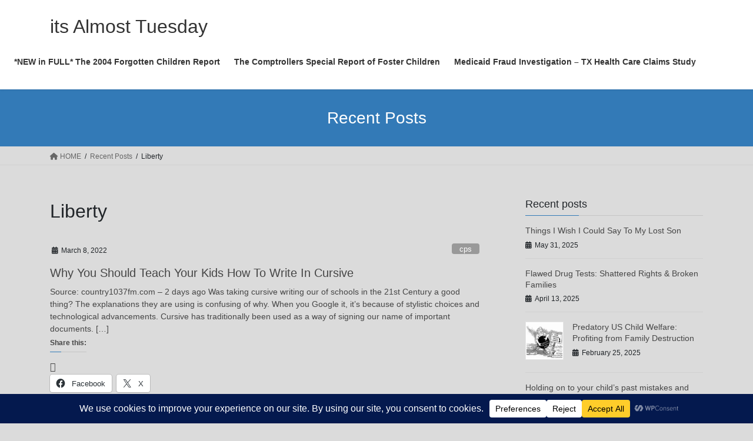

--- FILE ---
content_type: text/html; charset=UTF-8
request_url: https://itsalmosttuesday.com/tag/liberty/
body_size: 41590
content:
<!DOCTYPE html>
<html lang="en-US">
<head>
<meta charset="utf-8">
<meta http-equiv="X-UA-Compatible" content="IE=edge">
<meta name="viewport" content="width=device-width, initial-scale=1">
<title>Liberty &#8211; its Almost Tuesday</title>
<meta name='robots' content='max-image-preview:large' />
<link rel='dns-prefetch' href='//stats.wp.com' />
<link rel='dns-prefetch' href='//www.googletagmanager.com' />
<link rel='dns-prefetch' href='//pagead2.googlesyndication.com' />
<link rel='dns-prefetch' href='//fundingchoicesmessages.google.com' />
<link rel='preconnect' href='//i0.wp.com' />
<link rel='preconnect' href='//c0.wp.com' />
<link rel="alternate" type="application/rss+xml" title="its Almost Tuesday &raquo; Feed" href="https://itsalmosttuesday.com/feed/" />
<link rel="alternate" type="application/rss+xml" title="its Almost Tuesday &raquo; Comments Feed" href="https://itsalmosttuesday.com/comments/feed/" />
<link rel="alternate" type="application/rss+xml" title="its Almost Tuesday &raquo; Liberty Tag Feed" href="https://itsalmosttuesday.com/tag/liberty/feed/" />
		<!-- This site uses the Google Analytics by MonsterInsights plugin v9.11.1 - Using Analytics tracking - https://www.monsterinsights.com/ -->
							
			
							<!-- / Google Analytics by MonsterInsights -->
		<link rel='stylesheet' id='screen-css-5805c60da5d3eccdda05ddf037cee057' href='https://itsalmosttuesday.com/_jb_static/??1d9f6f94de' type='text/css' media='screen' />
<link rel='stylesheet' id='all-css-4a38825280683eab328d9be339bcfdc3' href='https://itsalmosttuesday.com/_jb_static/??8840c3ab2e' type='text/css' media='all' />
<link rel='stylesheet' id='all-css-a413af63e79bcf74fa3df75fd5513bc5' href='https://itsalmosttuesday.com/_jb_static/??ca34081662' type='text/css' media='all' />
<style id='wp-block-heading-inline-css'>
h1:where(.wp-block-heading).has-background,h2:where(.wp-block-heading).has-background,h3:where(.wp-block-heading).has-background,h4:where(.wp-block-heading).has-background,h5:where(.wp-block-heading).has-background,h6:where(.wp-block-heading).has-background{padding:1.25em 2.375em}h1.has-text-align-left[style*=writing-mode]:where([style*=vertical-lr]),h1.has-text-align-right[style*=writing-mode]:where([style*=vertical-rl]),h2.has-text-align-left[style*=writing-mode]:where([style*=vertical-lr]),h2.has-text-align-right[style*=writing-mode]:where([style*=vertical-rl]),h3.has-text-align-left[style*=writing-mode]:where([style*=vertical-lr]),h3.has-text-align-right[style*=writing-mode]:where([style*=vertical-rl]),h4.has-text-align-left[style*=writing-mode]:where([style*=vertical-lr]),h4.has-text-align-right[style*=writing-mode]:where([style*=vertical-rl]),h5.has-text-align-left[style*=writing-mode]:where([style*=vertical-lr]),h5.has-text-align-right[style*=writing-mode]:where([style*=vertical-rl]),h6.has-text-align-left[style*=writing-mode]:where([style*=vertical-lr]),h6.has-text-align-right[style*=writing-mode]:where([style*=vertical-rl]){rotate:180deg}
/*# sourceURL=https://itsalmosttuesday.com/wp-includes/blocks/heading/style.min.css */
</style>
<style id='wp-block-paragraph-inline-css'>
.is-small-text{font-size:.875em}.is-regular-text{font-size:1em}.is-large-text{font-size:2.25em}.is-larger-text{font-size:3em}.has-drop-cap:not(:focus):first-letter{float:left;font-size:8.4em;font-style:normal;font-weight:100;line-height:.68;margin:.05em .1em 0 0;text-transform:uppercase}body.rtl .has-drop-cap:not(:focus):first-letter{float:none;margin-left:.1em}p.has-drop-cap.has-background{overflow:hidden}:root :where(p.has-background){padding:1.25em 2.375em}:where(p.has-text-color:not(.has-link-color)) a{color:inherit}p.has-text-align-left[style*="writing-mode:vertical-lr"],p.has-text-align-right[style*="writing-mode:vertical-rl"]{rotate:180deg}
/*# sourceURL=https://itsalmosttuesday.com/wp-includes/blocks/paragraph/style.min.css */
</style>
<style id='global-styles-inline-css'>
:root{--wp--preset--aspect-ratio--square: 1;--wp--preset--aspect-ratio--4-3: 4/3;--wp--preset--aspect-ratio--3-4: 3/4;--wp--preset--aspect-ratio--3-2: 3/2;--wp--preset--aspect-ratio--2-3: 2/3;--wp--preset--aspect-ratio--16-9: 16/9;--wp--preset--aspect-ratio--9-16: 9/16;--wp--preset--color--black: #000000;--wp--preset--color--cyan-bluish-gray: #abb8c3;--wp--preset--color--white: #ffffff;--wp--preset--color--pale-pink: #f78da7;--wp--preset--color--vivid-red: #cf2e2e;--wp--preset--color--luminous-vivid-orange: #ff6900;--wp--preset--color--luminous-vivid-amber: #fcb900;--wp--preset--color--light-green-cyan: #7bdcb5;--wp--preset--color--vivid-green-cyan: #00d084;--wp--preset--color--pale-cyan-blue: #8ed1fc;--wp--preset--color--vivid-cyan-blue: #0693e3;--wp--preset--color--vivid-purple: #9b51e0;--wp--preset--gradient--vivid-cyan-blue-to-vivid-purple: linear-gradient(135deg,rgb(6,147,227) 0%,rgb(155,81,224) 100%);--wp--preset--gradient--light-green-cyan-to-vivid-green-cyan: linear-gradient(135deg,rgb(122,220,180) 0%,rgb(0,208,130) 100%);--wp--preset--gradient--luminous-vivid-amber-to-luminous-vivid-orange: linear-gradient(135deg,rgb(252,185,0) 0%,rgb(255,105,0) 100%);--wp--preset--gradient--luminous-vivid-orange-to-vivid-red: linear-gradient(135deg,rgb(255,105,0) 0%,rgb(207,46,46) 100%);--wp--preset--gradient--very-light-gray-to-cyan-bluish-gray: linear-gradient(135deg,rgb(238,238,238) 0%,rgb(169,184,195) 100%);--wp--preset--gradient--cool-to-warm-spectrum: linear-gradient(135deg,rgb(74,234,220) 0%,rgb(151,120,209) 20%,rgb(207,42,186) 40%,rgb(238,44,130) 60%,rgb(251,105,98) 80%,rgb(254,248,76) 100%);--wp--preset--gradient--blush-light-purple: linear-gradient(135deg,rgb(255,206,236) 0%,rgb(152,150,240) 100%);--wp--preset--gradient--blush-bordeaux: linear-gradient(135deg,rgb(254,205,165) 0%,rgb(254,45,45) 50%,rgb(107,0,62) 100%);--wp--preset--gradient--luminous-dusk: linear-gradient(135deg,rgb(255,203,112) 0%,rgb(199,81,192) 50%,rgb(65,88,208) 100%);--wp--preset--gradient--pale-ocean: linear-gradient(135deg,rgb(255,245,203) 0%,rgb(182,227,212) 50%,rgb(51,167,181) 100%);--wp--preset--gradient--electric-grass: linear-gradient(135deg,rgb(202,248,128) 0%,rgb(113,206,126) 100%);--wp--preset--gradient--midnight: linear-gradient(135deg,rgb(2,3,129) 0%,rgb(40,116,252) 100%);--wp--preset--font-size--small: 13px;--wp--preset--font-size--medium: 20px;--wp--preset--font-size--large: 36px;--wp--preset--font-size--x-large: 42px;--wp--preset--spacing--20: 0.44rem;--wp--preset--spacing--30: 0.67rem;--wp--preset--spacing--40: 1rem;--wp--preset--spacing--50: 1.5rem;--wp--preset--spacing--60: 2.25rem;--wp--preset--spacing--70: 3.38rem;--wp--preset--spacing--80: 5.06rem;--wp--preset--shadow--natural: 6px 6px 9px rgba(0, 0, 0, 0.2);--wp--preset--shadow--deep: 12px 12px 50px rgba(0, 0, 0, 0.4);--wp--preset--shadow--sharp: 6px 6px 0px rgba(0, 0, 0, 0.2);--wp--preset--shadow--outlined: 6px 6px 0px -3px rgb(255, 255, 255), 6px 6px rgb(0, 0, 0);--wp--preset--shadow--crisp: 6px 6px 0px rgb(0, 0, 0);}:where(.is-layout-flex){gap: 0.5em;}:where(.is-layout-grid){gap: 0.5em;}body .is-layout-flex{display: flex;}.is-layout-flex{flex-wrap: wrap;align-items: center;}.is-layout-flex > :is(*, div){margin: 0;}body .is-layout-grid{display: grid;}.is-layout-grid > :is(*, div){margin: 0;}:where(.wp-block-columns.is-layout-flex){gap: 2em;}:where(.wp-block-columns.is-layout-grid){gap: 2em;}:where(.wp-block-post-template.is-layout-flex){gap: 1.25em;}:where(.wp-block-post-template.is-layout-grid){gap: 1.25em;}.has-black-color{color: var(--wp--preset--color--black) !important;}.has-cyan-bluish-gray-color{color: var(--wp--preset--color--cyan-bluish-gray) !important;}.has-white-color{color: var(--wp--preset--color--white) !important;}.has-pale-pink-color{color: var(--wp--preset--color--pale-pink) !important;}.has-vivid-red-color{color: var(--wp--preset--color--vivid-red) !important;}.has-luminous-vivid-orange-color{color: var(--wp--preset--color--luminous-vivid-orange) !important;}.has-luminous-vivid-amber-color{color: var(--wp--preset--color--luminous-vivid-amber) !important;}.has-light-green-cyan-color{color: var(--wp--preset--color--light-green-cyan) !important;}.has-vivid-green-cyan-color{color: var(--wp--preset--color--vivid-green-cyan) !important;}.has-pale-cyan-blue-color{color: var(--wp--preset--color--pale-cyan-blue) !important;}.has-vivid-cyan-blue-color{color: var(--wp--preset--color--vivid-cyan-blue) !important;}.has-vivid-purple-color{color: var(--wp--preset--color--vivid-purple) !important;}.has-black-background-color{background-color: var(--wp--preset--color--black) !important;}.has-cyan-bluish-gray-background-color{background-color: var(--wp--preset--color--cyan-bluish-gray) !important;}.has-white-background-color{background-color: var(--wp--preset--color--white) !important;}.has-pale-pink-background-color{background-color: var(--wp--preset--color--pale-pink) !important;}.has-vivid-red-background-color{background-color: var(--wp--preset--color--vivid-red) !important;}.has-luminous-vivid-orange-background-color{background-color: var(--wp--preset--color--luminous-vivid-orange) !important;}.has-luminous-vivid-amber-background-color{background-color: var(--wp--preset--color--luminous-vivid-amber) !important;}.has-light-green-cyan-background-color{background-color: var(--wp--preset--color--light-green-cyan) !important;}.has-vivid-green-cyan-background-color{background-color: var(--wp--preset--color--vivid-green-cyan) !important;}.has-pale-cyan-blue-background-color{background-color: var(--wp--preset--color--pale-cyan-blue) !important;}.has-vivid-cyan-blue-background-color{background-color: var(--wp--preset--color--vivid-cyan-blue) !important;}.has-vivid-purple-background-color{background-color: var(--wp--preset--color--vivid-purple) !important;}.has-black-border-color{border-color: var(--wp--preset--color--black) !important;}.has-cyan-bluish-gray-border-color{border-color: var(--wp--preset--color--cyan-bluish-gray) !important;}.has-white-border-color{border-color: var(--wp--preset--color--white) !important;}.has-pale-pink-border-color{border-color: var(--wp--preset--color--pale-pink) !important;}.has-vivid-red-border-color{border-color: var(--wp--preset--color--vivid-red) !important;}.has-luminous-vivid-orange-border-color{border-color: var(--wp--preset--color--luminous-vivid-orange) !important;}.has-luminous-vivid-amber-border-color{border-color: var(--wp--preset--color--luminous-vivid-amber) !important;}.has-light-green-cyan-border-color{border-color: var(--wp--preset--color--light-green-cyan) !important;}.has-vivid-green-cyan-border-color{border-color: var(--wp--preset--color--vivid-green-cyan) !important;}.has-pale-cyan-blue-border-color{border-color: var(--wp--preset--color--pale-cyan-blue) !important;}.has-vivid-cyan-blue-border-color{border-color: var(--wp--preset--color--vivid-cyan-blue) !important;}.has-vivid-purple-border-color{border-color: var(--wp--preset--color--vivid-purple) !important;}.has-vivid-cyan-blue-to-vivid-purple-gradient-background{background: var(--wp--preset--gradient--vivid-cyan-blue-to-vivid-purple) !important;}.has-light-green-cyan-to-vivid-green-cyan-gradient-background{background: var(--wp--preset--gradient--light-green-cyan-to-vivid-green-cyan) !important;}.has-luminous-vivid-amber-to-luminous-vivid-orange-gradient-background{background: var(--wp--preset--gradient--luminous-vivid-amber-to-luminous-vivid-orange) !important;}.has-luminous-vivid-orange-to-vivid-red-gradient-background{background: var(--wp--preset--gradient--luminous-vivid-orange-to-vivid-red) !important;}.has-very-light-gray-to-cyan-bluish-gray-gradient-background{background: var(--wp--preset--gradient--very-light-gray-to-cyan-bluish-gray) !important;}.has-cool-to-warm-spectrum-gradient-background{background: var(--wp--preset--gradient--cool-to-warm-spectrum) !important;}.has-blush-light-purple-gradient-background{background: var(--wp--preset--gradient--blush-light-purple) !important;}.has-blush-bordeaux-gradient-background{background: var(--wp--preset--gradient--blush-bordeaux) !important;}.has-luminous-dusk-gradient-background{background: var(--wp--preset--gradient--luminous-dusk) !important;}.has-pale-ocean-gradient-background{background: var(--wp--preset--gradient--pale-ocean) !important;}.has-electric-grass-gradient-background{background: var(--wp--preset--gradient--electric-grass) !important;}.has-midnight-gradient-background{background: var(--wp--preset--gradient--midnight) !important;}.has-small-font-size{font-size: var(--wp--preset--font-size--small) !important;}.has-medium-font-size{font-size: var(--wp--preset--font-size--medium) !important;}.has-large-font-size{font-size: var(--wp--preset--font-size--large) !important;}.has-x-large-font-size{font-size: var(--wp--preset--font-size--x-large) !important;}
/*# sourceURL=global-styles-inline-css */
</style>

<style id='edd-blocks-inline-css'>
body{--edd-blocks-button-background:#212121; --edd-blocks-button-text:#ffffff;}.edd-submit,.has-edd-button-background-color{background-color: var(--edd-blocks-button-background) !important;} .has-edd-button-background-text-color{color: var(--edd-blocks-button-background) !important;} .edd-submit,.has-edd-button-text-color{color: var(--edd-blocks-button-text) !important;}
/*# sourceURL=edd-blocks-inline-css */
</style>
<style id='lightning-common-style-inline-css'>
/* vk-mobile-nav */:root {--vk-mobile-nav-menu-btn-bg-src: url("https://itsalmosttuesday.com/wp-content/themes/lightning/_g2/inc/vk-mobile-nav/package/images/vk-menu-btn-black.svg");--vk-mobile-nav-menu-btn-close-bg-src: url("https://itsalmosttuesday.com/wp-content/themes/lightning/_g2/inc/vk-mobile-nav/package/images/vk-menu-close-black.svg");--vk-menu-acc-icon-open-black-bg-src: url("https://itsalmosttuesday.com/wp-content/themes/lightning/_g2/inc/vk-mobile-nav/package/images/vk-menu-acc-icon-open-black.svg");--vk-menu-acc-icon-open-white-bg-src: url("https://itsalmosttuesday.com/wp-content/themes/lightning/_g2/inc/vk-mobile-nav/package/images/vk-menu-acc-icon-open-white.svg");--vk-menu-acc-icon-close-black-bg-src: url("https://itsalmosttuesday.com/wp-content/themes/lightning/_g2/inc/vk-mobile-nav/package/images/vk-menu-close-black.svg");--vk-menu-acc-icon-close-white-bg-src: url("https://itsalmosttuesday.com/wp-content/themes/lightning/_g2/inc/vk-mobile-nav/package/images/vk-menu-close-white.svg");}
/*# sourceURL=lightning-common-style-inline-css */
</style>
<style id='lightning-design-style-inline-css'>
:root {--color-key:#337ab7;--wp--preset--color--vk-color-primary:#337ab7;--color-key-dark:#2e6da4;}
a { color:#337ab7; }
.tagcloud a:before { font-family: "Font Awesome 5 Free";content: "\f02b";font-weight: bold; }
.media .media-body .media-heading a:hover { color:; }@media (min-width: 768px){.gMenu > li:before,.gMenu > li.menu-item-has-children::after { border-bottom-color: }.gMenu li li { background-color: }.gMenu li li a:hover { background-color:; }} /* @media (min-width: 768px) */.page-header { background-color:; }h2,.mainSection-title { border-top-color:; }h3:after,.subSection-title:after { border-bottom-color:; }ul.page-numbers li span.page-numbers.current,.page-link dl .post-page-numbers.current { background-color:; }.pager li > a { border-color:;color:;}.pager li > a:hover { background-color:;color:#fff;}.siteFooter { border-top-color:; }dt { border-left-color:; }:root {--g_nav_main_acc_icon_open_url:url(https://itsalmosttuesday.com/wp-content/themes/lightning/_g2/inc/vk-mobile-nav/package/images/vk-menu-acc-icon-open-black.svg);--g_nav_main_acc_icon_close_url: url(https://itsalmosttuesday.com/wp-content/themes/lightning/_g2/inc/vk-mobile-nav/package/images/vk-menu-close-black.svg);--g_nav_sub_acc_icon_open_url: url(https://itsalmosttuesday.com/wp-content/themes/lightning/_g2/inc/vk-mobile-nav/package/images/vk-menu-acc-icon-open-white.svg);--g_nav_sub_acc_icon_close_url: url(https://itsalmosttuesday.com/wp-content/themes/lightning/_g2/inc/vk-mobile-nav/package/images/vk-menu-close-white.svg);}
/*# sourceURL=lightning-design-style-inline-css */
</style>
<style id='wp-img-auto-sizes-contain-inline-css'>
img:is([sizes=auto i],[sizes^="auto," i]){contain-intrinsic-size:3000px 1500px}
/*# sourceURL=wp-img-auto-sizes-contain-inline-css */
</style>
<style id='superb-addons-variable-fallbacks-inline-css'>
:root{--wp--preset--color--primary:#1f7cec;--wp--preset--color--primary-hover:#3993ff;--wp--preset--color--base:#fff;--wp--preset--color--featured:#0a284b;--wp--preset--color--contrast-light:#fff;--wp--preset--color--contrast-dark:#000;--wp--preset--color--mono-1:#0d3c74;--wp--preset--color--mono-2:#64748b;--wp--preset--color--mono-3:#e2e8f0;--wp--preset--color--mono-4:#f8fafc;--wp--preset--spacing--superbspacing-xxsmall:clamp(5px,1vw,10px);--wp--preset--spacing--superbspacing-xsmall:clamp(10px,2vw,20px);--wp--preset--spacing--superbspacing-small:clamp(20px,4vw,40px);--wp--preset--spacing--superbspacing-medium:clamp(30px,6vw,60px);--wp--preset--spacing--superbspacing-large:clamp(40px,8vw,80px);--wp--preset--spacing--superbspacing-xlarge:clamp(50px,10vw,100px);--wp--preset--spacing--superbspacing-xxlarge:clamp(60px,12vw,120px);--wp--preset--font-size--superbfont-tiny:clamp(10px,0.625rem + ((1vw - 3.2px) * 0.227),12px);--wp--preset--font-size--superbfont-xxsmall:clamp(12px,0.75rem + ((1vw - 3.2px) * 0.227),14px);--wp--preset--font-size--superbfont-xsmall:clamp(16px,1rem + ((1vw - 3.2px) * 1),16px);--wp--preset--font-size--superbfont-small:clamp(16px,1rem + ((1vw - 3.2px) * 0.227),18px);--wp--preset--font-size--superbfont-medium:clamp(18px,1.125rem + ((1vw - 3.2px) * 0.227),20px);--wp--preset--font-size--superbfont-large:clamp(24px,1.5rem + ((1vw - 3.2px) * 0.909),32px);--wp--preset--font-size--superbfont-xlarge:clamp(32px,2rem + ((1vw - 3.2px) * 1.818),48px);--wp--preset--font-size--superbfont-xxlarge:clamp(40px,2.5rem + ((1vw - 3.2px) * 2.727),64px)}.has-primary-color{color:var(--wp--preset--color--primary)!important}.has-primary-hover-color{color:var(--wp--preset--color--primary-hover)!important}.has-base-color{color:var(--wp--preset--color--base)!important}.has-featured-color{color:var(--wp--preset--color--featured)!important}.has-contrast-light-color{color:var(--wp--preset--color--contrast-light)!important}.has-contrast-dark-color{color:var(--wp--preset--color--contrast-dark)!important}.has-mono-1-color{color:var(--wp--preset--color--mono-1)!important}.has-mono-2-color{color:var(--wp--preset--color--mono-2)!important}.has-mono-3-color{color:var(--wp--preset--color--mono-3)!important}.has-mono-4-color{color:var(--wp--preset--color--mono-4)!important}.has-primary-background-color{background-color:var(--wp--preset--color--primary)!important}.has-primary-hover-background-color{background-color:var(--wp--preset--color--primary-hover)!important}.has-base-background-color{background-color:var(--wp--preset--color--base)!important}.has-featured-background-color{background-color:var(--wp--preset--color--featured)!important}.has-contrast-light-background-color{background-color:var(--wp--preset--color--contrast-light)!important}.has-contrast-dark-background-color{background-color:var(--wp--preset--color--contrast-dark)!important}.has-mono-1-background-color{background-color:var(--wp--preset--color--mono-1)!important}.has-mono-2-background-color{background-color:var(--wp--preset--color--mono-2)!important}.has-mono-3-background-color{background-color:var(--wp--preset--color--mono-3)!important}.has-mono-4-background-color{background-color:var(--wp--preset--color--mono-4)!important}.has-superbfont-tiny-font-size{font-size:var(--wp--preset--font-size--superbfont-tiny)!important}.has-superbfont-xxsmall-font-size{font-size:var(--wp--preset--font-size--superbfont-xxsmall)!important}.has-superbfont-xsmall-font-size{font-size:var(--wp--preset--font-size--superbfont-xsmall)!important}.has-superbfont-small-font-size{font-size:var(--wp--preset--font-size--superbfont-small)!important}.has-superbfont-medium-font-size{font-size:var(--wp--preset--font-size--superbfont-medium)!important}.has-superbfont-large-font-size{font-size:var(--wp--preset--font-size--superbfont-large)!important}.has-superbfont-xlarge-font-size{font-size:var(--wp--preset--font-size--superbfont-xlarge)!important}.has-superbfont-xxlarge-font-size{font-size:var(--wp--preset--font-size--superbfont-xxlarge)!important}
/*# sourceURL=superb-addons-variable-fallbacks-inline-css */
</style>
<style id='wp-emoji-styles-inline-css'>

	img.wp-smiley, img.emoji {
		display: inline !important;
		border: none !important;
		box-shadow: none !important;
		height: 1em !important;
		width: 1em !important;
		margin: 0 0.07em !important;
		vertical-align: -0.1em !important;
		background: none !important;
		padding: 0 !important;
	}
/*# sourceURL=wp-emoji-styles-inline-css */
</style>
<style id='classic-theme-styles-inline-css'>
/*! This file is auto-generated */
.wp-block-button__link{color:#fff;background-color:#32373c;border-radius:9999px;box-shadow:none;text-decoration:none;padding:calc(.667em + 2px) calc(1.333em + 2px);font-size:1.125em}.wp-block-file__button{background:#32373c;color:#fff;text-decoration:none}
/*# sourceURL=/wp-includes/css/classic-themes.min.css */
</style>
<!--n2css--><!--n2js-->





<!-- Google tag (gtag.js) snippet added by Site Kit -->
<!-- Google Analytics snippet added by Site Kit -->


<link rel="https://api.w.org/" href="https://itsalmosttuesday.com/wp-json/" /><link rel="alternate" title="JSON" type="application/json" href="https://itsalmosttuesday.com/wp-json/wp/v2/tags/459" /><link rel="EditURI" type="application/rsd+xml" title="RSD" href="https://itsalmosttuesday.com/xmlrpc.php?rsd" />
<meta name="generator" content="WordPress 6.9" />
<meta name="generator" content="Site Kit by Google 1.170.0" />	<style>img#wpstats{display:none}</style>
		<meta name="generator" content="Easy Digital Downloads v3.6.4" />
<style id="lightning-color-custom-for-plugins" type="text/css">/* ltg theme common */.color_key_bg,.color_key_bg_hover:hover{background-color: #337ab7;}.color_key_txt,.color_key_txt_hover:hover{color: #337ab7;}.color_key_border,.color_key_border_hover:hover{border-color: #337ab7;}.color_key_dark_bg,.color_key_dark_bg_hover:hover{background-color: #2e6da4;}.color_key_dark_txt,.color_key_dark_txt_hover:hover{color: #2e6da4;}.color_key_dark_border,.color_key_dark_border_hover:hover{border-color: #2e6da4;}</style>
<!-- Google AdSense meta tags added by Site Kit -->
<meta name="google-adsense-platform-account" content="ca-host-pub-2644536267352236">
<meta name="google-adsense-platform-domain" content="sitekit.withgoogle.com">
<!-- End Google AdSense meta tags added by Site Kit -->
<style type="text/css" id="custom-background-css">
body.custom-background { background-color: #dbdbdb; }
</style>
	
<!-- Google AdSense snippet added by Site Kit -->


<!-- End Google AdSense snippet added by Site Kit -->

<!-- Google AdSense Ad Blocking Recovery snippet added by Site Kit -->

<!-- End Google AdSense Ad Blocking Recovery snippet added by Site Kit -->

<!-- Google AdSense Ad Blocking Recovery Error Protection snippet added by Site Kit -->

<!-- End Google AdSense Ad Blocking Recovery Error Protection snippet added by Site Kit -->

<!-- Jetpack Open Graph Tags -->
<meta property="og:type" content="website" />
<meta property="og:title" content="Liberty &#8211; its Almost Tuesday" />
<meta property="og:url" content="https://itsalmosttuesday.com/tag/liberty/" />
<meta property="og:site_name" content="its Almost Tuesday" />
<meta property="og:image" content="https://i0.wp.com/itsalmosttuesday.com/wp-content/uploads/2017/10/cropped-img_20171027_161134207196687-scaled-1.jpg?fit=512%2C512&#038;ssl=1" />
<meta property="og:image:width" content="512" />
<meta property="og:image:height" content="512" />
<meta property="og:image:alt" content="" />
<meta property="og:locale" content="en_US" />

<!-- End Jetpack Open Graph Tags -->
<link rel="icon" href="https://i0.wp.com/itsalmosttuesday.com/wp-content/uploads/2017/10/cropped-img_20171027_161134207196687-scaled-1.jpg?fit=32%2C32&#038;ssl=1" sizes="32x32" />
<link rel="icon" href="https://i0.wp.com/itsalmosttuesday.com/wp-content/uploads/2017/10/cropped-img_20171027_161134207196687-scaled-1.jpg?fit=192%2C192&#038;ssl=1" sizes="192x192" />
<link rel="apple-touch-icon" href="https://i0.wp.com/itsalmosttuesday.com/wp-content/uploads/2017/10/cropped-img_20171027_161134207196687-scaled-1.jpg?fit=180%2C180&#038;ssl=1" />
<meta name="msapplication-TileImage" content="https://i0.wp.com/itsalmosttuesday.com/wp-content/uploads/2017/10/cropped-img_20171027_161134207196687-scaled-1.jpg?fit=270%2C270&#038;ssl=1" />
<meta name="generator" content="WordPress Download Manager 3.3.41" />
                <style>
        /* WPDM Link Template Styles */        </style>
                <style>

            :root {
                --color-primary: #4a8eff;
                --color-primary-rgb: 74, 142, 255;
                --color-primary-hover: #5998ff;
                --color-primary-active: #3281ff;
                --clr-sec: #6c757d;
                --clr-sec-rgb: 108, 117, 125;
                --clr-sec-hover: #6c757d;
                --clr-sec-active: #6c757d;
                --color-secondary: #6c757d;
                --color-secondary-rgb: 108, 117, 125;
                --color-secondary-hover: #6c757d;
                --color-secondary-active: #6c757d;
                --color-success: #018e11;
                --color-success-rgb: 1, 142, 17;
                --color-success-hover: #0aad01;
                --color-success-active: #0c8c01;
                --color-info: #2CA8FF;
                --color-info-rgb: 44, 168, 255;
                --color-info-hover: #2CA8FF;
                --color-info-active: #2CA8FF;
                --color-warning: #FFB236;
                --color-warning-rgb: 255, 178, 54;
                --color-warning-hover: #FFB236;
                --color-warning-active: #FFB236;
                --color-danger: #ff5062;
                --color-danger-rgb: 255, 80, 98;
                --color-danger-hover: #ff5062;
                --color-danger-active: #ff5062;
                --color-green: #30b570;
                --color-blue: #0073ff;
                --color-purple: #8557D3;
                --color-red: #ff5062;
                --color-muted: rgba(69, 89, 122, 0.6);
                --wpdm-font: "Sen", -apple-system, BlinkMacSystemFont, "Segoe UI", Roboto, Helvetica, Arial, sans-serif, "Apple Color Emoji", "Segoe UI Emoji", "Segoe UI Symbol";
            }

            .wpdm-download-link.btn.btn-primary {
                border-radius: 4px;
            }


        </style>
        
<link rel='stylesheet' id='all-css-0e56843eb4bc0981d3e73ad9d8c214f7' href='https://itsalmosttuesday.com/_jb_static/??31db2684ea' type='text/css' media='all' />
</head>
<body class="archive tag tag-liberty tag-459 custom-background wp-custom-logo wp-theme-lightning jps-theme-lightning edd-test-mode edd-js-none sidebar-fix sidebar-fix-priority-top bootstrap4 device-pc fa_v6_css">
<a class="skip-link screen-reader-text" href="#main">Skip to the content</a>
<a class="skip-link screen-reader-text" href="#vk-mobile-nav">Skip to the Navigation</a>
	<style>.edd-js-none .edd-has-js, .edd-js .edd-no-js, body.edd-js input.edd-no-js { display: none; }</style>
	
	<header class="siteHeader">
		<div class="container siteHeadContainer">
		<div class="navbar-header">
						<p class="navbar-brand siteHeader_logo">
			<a href="https://itsalmosttuesday.com/">
				<span>its Almost Tuesday</span>
			</a>
			</p>
					</div>

					<div id="gMenu_outer" class="gMenu_outer">
				<nav class="menu-main-container"><ul id="menu-main" class="menu gMenu vk-menu-acc"><li id="menu-item-5035" class="menu-item menu-item-type-custom menu-item-object-custom menu-item-home"><a target="_blank" href="https://itsalmosttuesday.com"><strong class="gMenu_name">Home</strong></a></li>
<li id="menu-item-5059" class="menu-item menu-item-type-post_type menu-item-object-page menu-item-home"><a href="https://itsalmosttuesday.com/"><strong class="gMenu_name">It’s Almost Tuesday</strong></a></li>
<li id="menu-item-5058" class="menu-item menu-item-type-post_type menu-item-object-page"><a href="https://itsalmosttuesday.com/whatinspireditsalmosttuesday/"><strong class="gMenu_name">What Inspired “Its Almost Tuesday”</strong></a></li>
<li id="menu-item-5052" class="menu-item menu-item-type-post_type menu-item-object-page"><a href="https://itsalmosttuesday.com/the-story-behind-the-story/"><strong class="gMenu_name">The Story Behind The Story</strong></a></li>
<li id="menu-item-5056" class="menu-item menu-item-type-post_type menu-item-object-page"><a href="https://itsalmosttuesday.com/news-articles/"><strong class="gMenu_name">Learning my ex is a Child Molester – News Articles</strong></a></li>
<li id="menu-item-5054" class="menu-item menu-item-type-post_type menu-item-object-page"><a href="https://itsalmosttuesday.com/collin-county-or-crooked-county/"><strong class="gMenu_name">How Crooked is Collin County?</strong></a></li>
<li id="menu-item-5043" class="menu-item menu-item-type-post_type menu-item-object-page"><a href="https://itsalmosttuesday.com/cps-abuse-caught-on-tape-audio-file-download/"><strong class="gMenu_name">**AUDIO FILE DOWNLOAD** Collin County CPS Drugs Foster Child</strong></a></li>
<li id="menu-item-5045" class="menu-item menu-item-type-post_type menu-item-object-page"><a href="https://itsalmosttuesday.com/forgotten-children-report-2004/medicaid-fraud-investigation-tx-health-care-claims-study/"><strong class="gMenu_name">Medicaid Fraud Investigation – TX Health Care Claims Study</strong></a></li>
<li id="menu-item-5048" class="menu-item menu-item-type-post_type menu-item-object-page"><a href="https://itsalmosttuesday.com/forgotten-children-report-2004/"><strong class="gMenu_name">*NEW in FULL* The Forgotten Children Report</strong></a></li>
<li id="menu-item-5046" class="menu-item menu-item-type-post_type menu-item-object-page"><a href="https://itsalmosttuesday.com/forgotten-children-report-2004/the-comptrollers-special-report-of-foster-children/"><strong class="gMenu_name">The Comptrollers Special Report of Foster Children</strong></a></li>
<li id="menu-item-5042" class="menu-item menu-item-type-post_type menu-item-object-page"><a href="https://itsalmosttuesday.com/obsessed-alienation-a-pattern-of-hate/"><strong class="gMenu_name">Obsessed Alienation: A Pattern of Hate</strong></a></li>
<li id="menu-item-5057" class="menu-item menu-item-type-post_type menu-item-object-page"><a href="https://itsalmosttuesday.com/texas-medicaid-fraud/"><strong class="gMenu_name">Texas Medicaid Fraud</strong></a></li>
<li id="menu-item-5060" class="menu-item menu-item-type-post_type menu-item-object-page"><a href="https://itsalmosttuesday.com/forgotten-children-states-foster-care-system/"><strong class="gMenu_name">Texas Foster Care System (**Updated w/Pics**)</strong></a></li>
<li id="menu-item-5044" class="menu-item menu-item-type-post_type menu-item-object-page"><a href="https://itsalmosttuesday.com/senator-nancy-schafer-was-murdered-for-fighting-the-corrupt-business-of-cps/"><strong class="gMenu_name">Senator Nancy Schafer was MURDERED for Fighting The Corrupt Business of CPS</strong></a></li>
<li id="menu-item-5050" class="menu-item menu-item-type-post_type menu-item-object-page"><a href="https://itsalmosttuesday.com/troxel-v-granville-grandparents-rights/"><strong class="gMenu_name">TROXEL v. GRANVILLE – Grandparents Rights</strong></a></li>
<li id="menu-item-5047" class="menu-item menu-item-type-post_type menu-item-object-page"><a href="https://itsalmosttuesday.com/are-you-facing-a-child-custody-battle-get-help-now/"><strong class="gMenu_name">Are You Facing a Child Custody Battle? Get Help Now!</strong></a></li>
<li id="menu-item-5036" class="menu-item menu-item-type-post_type menu-item-object-page"><a target="_blank" href="https://itsalmosttuesday.com/contact/"><strong class="gMenu_name">Contact Us</strong></a></li>
<li id="menu-item-8664" class="menu-item menu-item-type-post_type menu-item-object-page"><a href="https://itsalmosttuesday.com/obsessed-alienation-a-pattern-of-hate/"><strong class="gMenu_name">Obsessed Alienation: A Pattern of Hate</strong></a></li>
<li id="menu-item-8665" class="menu-item menu-item-type-post_type menu-item-object-page"><a href="https://itsalmosttuesday.com/senator-nancy-schafer-was-murdered-for-fighting-the-corrupt-business-of-cps/"><strong class="gMenu_name">Senator Nancy Schafer was MURDERED for Fighting The Corrupt Business of CPS</strong></a></li>
<li id="menu-item-8666" class="menu-item menu-item-type-post_type menu-item-object-page"><a href="https://itsalmosttuesday.com/cps-abuse-caught-on-tape-audio-file-download/"><strong class="gMenu_name">**AUDIO FILE DOWNLOAD** Collin County CPS Drugs Foster Child</strong></a></li>
<li id="menu-item-8667" class="menu-item menu-item-type-post_type menu-item-object-page"><a href="https://itsalmosttuesday.com/forgotten-children-report-2004/"><strong class="gMenu_name">*NEW in FULL* The 2004 Forgotten Children Report</strong></a></li>
<li id="menu-item-8668" class="menu-item menu-item-type-post_type menu-item-object-page"><a href="https://itsalmosttuesday.com/forgotten-children-report-2004/the-comptrollers-special-report-of-foster-children/"><strong class="gMenu_name">The Comptrollers Special Report of Foster Children</strong></a></li>
<li id="menu-item-8669" class="menu-item menu-item-type-post_type menu-item-object-page"><a href="https://itsalmosttuesday.com/forgotten-children-report-2004/medicaid-fraud-investigation-tx-health-care-claims-study/"><strong class="gMenu_name">Medicaid Fraud Investigation – TX Health Care Claims Study</strong></a></li>
</ul></nav>			</div>
			</div>
	</header>

<div class="section page-header"><div class="container"><div class="row"><div class="col-md-12">
<div class="page-header_pageTitle">
Recent Posts</div>
</div></div></div></div><!-- [ /.page-header ] -->


<!-- [ .breadSection ] --><div class="section breadSection"><div class="container"><div class="row"><ol class="breadcrumb" itemscope itemtype="https://schema.org/BreadcrumbList"><li id="panHome" itemprop="itemListElement" itemscope itemtype="http://schema.org/ListItem"><a itemprop="item" href="https://itsalmosttuesday.com/"><span itemprop="name"><i class="fa fa-home"></i> HOME</span></a><meta itemprop="position" content="1" /></li><li itemprop="itemListElement" itemscope itemtype="http://schema.org/ListItem"><a itemprop="item" href="https://itsalmosttuesday.com/recent-posts/"><span itemprop="name">Recent Posts</span></a><meta itemprop="position" content="2" /></li><li><span>Liberty</span><meta itemprop="position" content="3" /></li></ol></div></div></div><!-- [ /.breadSection ] -->

<div class="section siteContent">
<div class="container">
<div class="row">
<div class="col mainSection mainSection-col-two baseSection vk_posts-mainSection" id="main" role="main">

	<header class="archive-header"><h1 class="archive-header_title">Liberty</h1></header>
<div class="postList">


	
		<article class="media">
<div id="post-4123" class="post-4123 post type-post status-publish format-standard hentry category-cps tag-constitution-of-the-united-states tag-cursive tag-education tag-freedom tag-learning tag-liberty tag-school tag-writing">
		<div class="media-body">
		<div class="entry-meta">


<span class="published entry-meta_items">March 8, 2022</span>

<span class="entry-meta_items entry-meta_updated">/ Last updated : <span class="updated">March 8, 2022</span></span>


	
	<span class="vcard author entry-meta_items entry-meta_items_author"><span class="fn">14thdaymom</span></span>



<span class="entry-meta_items entry-meta_items_term"><a href="https://itsalmosttuesday.com/category/cps/" class="btn btn-xs btn-primary entry-meta_items_term_button" style="background-color:#999999;border:none;">cps</a></span>
</div>
		<h1 class="media-heading entry-title"><a href="https://itsalmosttuesday.com/2022/03/08/why-you-should-teach-your-kids-how-to-write-in-cursive/">Why You Should Teach Your Kids How To Write In Cursive</a></h1>
		<a href="https://itsalmosttuesday.com/2022/03/08/why-you-should-teach-your-kids-how-to-write-in-cursive/" class="media-body_excerpt"><p>Source: country1037fm.com &#8211; 2 days ago Was taking cursive writing our of schools in the 21st Century a good thing? The explanations they are using is confusing of why. When you Google it, it’s because of stylistic choices and technological advancements. Cursive has traditionally been used as a way of signing our name of important documents. [&hellip;]</p>
<div class="sharedaddy sd-sharing-enabled"><div class="robots-nocontent sd-block sd-social sd-social-icon-text sd-sharing"><h3 class="sd-title">Share this:</h3><div class="sd-content"><ul><li class="share-facebook"><a rel="nofollow noopener noreferrer"
				data-shared="sharing-facebook-4123"
				class="share-facebook sd-button share-icon"
				href="https://itsalmosttuesday.com/2022/03/08/why-you-should-teach-your-kids-how-to-write-in-cursive/?share=facebook"
				target="_blank"
				aria-labelledby="sharing-facebook-4123"
				>
				<span id="sharing-facebook-4123" hidden>Click to share on Facebook (Opens in new window)</span>
				<span>Facebook</span>
			</a></li><li class="share-x"><a rel="nofollow noopener noreferrer"
				data-shared="sharing-x-4123"
				class="share-x sd-button share-icon"
				href="https://itsalmosttuesday.com/2022/03/08/why-you-should-teach-your-kids-how-to-write-in-cursive/?share=x"
				target="_blank"
				aria-labelledby="sharing-x-4123"
				>
				<span id="sharing-x-4123" hidden>Click to share on X (Opens in new window)</span>
				<span>X</span>
			</a></li><li class="share-end"></li></ul></div></div></div></a>
	</div>
</div>
</article>
<article class="media">
<div id="post-3910" class="post-3910 post type-post status-publish format-standard hentry category-government tag-freedom tag-liberty tag-the-u-s-constitution">
		<div class="media-body">
		<div class="entry-meta">


<span class="published entry-meta_items">October 16, 2021</span>

<span class="entry-meta_items entry-meta_updated">/ Last updated : <span class="updated">October 16, 2021</span></span>


	
	<span class="vcard author entry-meta_items entry-meta_items_author"><span class="fn">14thdaymom</span></span>



<span class="entry-meta_items entry-meta_items_term"><a href="https://itsalmosttuesday.com/category/government/" class="btn btn-xs btn-primary entry-meta_items_term_button" style="background-color:#999999;border:none;">government</a></span>
</div>
		<h1 class="media-heading entry-title"><a href="https://itsalmosttuesday.com/2021/10/16/a-reminder-to-secure-our-blessings-of-liberty/">A Reminder To Secure our Blessings of Liberty</a></h1>
		<a href="https://itsalmosttuesday.com/2021/10/16/a-reminder-to-secure-our-blessings-of-liberty/" class="media-body_excerpt"><p>We the People of the United States, in Order to form a more perfect Union, establish Justice, insure domestic Tranquility, provide for the common defence, promote the general Welfare, and secure the Blessings of Liberty to ourselves and our Posterity, do ordain and establish this Constitution for the United States of America. Article ISection 1: [&hellip;]</p>
<div class="sharedaddy sd-sharing-enabled"><div class="robots-nocontent sd-block sd-social sd-social-icon-text sd-sharing"><h3 class="sd-title">Share this:</h3><div class="sd-content"><ul><li class="share-facebook"><a rel="nofollow noopener noreferrer"
				data-shared="sharing-facebook-3910"
				class="share-facebook sd-button share-icon"
				href="https://itsalmosttuesday.com/2021/10/16/a-reminder-to-secure-our-blessings-of-liberty/?share=facebook"
				target="_blank"
				aria-labelledby="sharing-facebook-3910"
				>
				<span id="sharing-facebook-3910" hidden>Click to share on Facebook (Opens in new window)</span>
				<span>Facebook</span>
			</a></li><li class="share-x"><a rel="nofollow noopener noreferrer"
				data-shared="sharing-x-3910"
				class="share-x sd-button share-icon"
				href="https://itsalmosttuesday.com/2021/10/16/a-reminder-to-secure-our-blessings-of-liberty/?share=x"
				target="_blank"
				aria-labelledby="sharing-x-3910"
				>
				<span id="sharing-x-3910" hidden>Click to share on X (Opens in new window)</span>
				<span>X</span>
			</a></li><li class="share-end"></li></ul></div></div></div></a>
	</div>
</div>
</article>

	
	
	
</div><!-- [ /.postList ] -->

</div><!-- [ /.mainSection ] -->

	<div class="col subSection sideSection sideSection-col-two baseSection">
				

<aside class="widget widget_postlist">
<h1 class="subSection-title">Recent posts</h1>

  <div class="media">

	
	<div class="media-body">
	  <h4 class="media-heading"><a href="https://itsalmosttuesday.com/2025/05/31/things-i-wish-i-could-say-to-my-lost-son/">Things I Wish I Could Say To My Lost Son</a></h4>
	  <div class="published entry-meta_items">May 31, 2025</div>
	</div>
  </div>


  <div class="media">

	
	<div class="media-body">
	  <h4 class="media-heading"><a href="https://itsalmosttuesday.com/2025/04/13/flawed-drug-tests-shattered-rights-broken-families/">Flawed Drug Tests: Shattered Rights &#038; Broken Families</a></h4>
	  <div class="published entry-meta_items">April 13, 2025</div>
	</div>
  </div>


  <div class="media">

	
	  <div class="media-left postList_thumbnail">
		<a href="https://itsalmosttuesday.com/2025/02/25/predatory-us-child-welfare-profiting-from-family-destruction/">
		<img width="150" height="150" src="https://i0.wp.com/itsalmosttuesday.com/wp-content/uploads/2007/10/twin210l-1.jpg?resize=150%2C150&amp;ssl=1" class="attachment-thumbnail size-thumbnail wp-post-image" alt="" decoding="async" loading="lazy" srcset="https://i0.wp.com/itsalmosttuesday.com/wp-content/uploads/2007/10/twin210l-1.jpg?resize=150%2C150&amp;ssl=1 150w, https://i0.wp.com/itsalmosttuesday.com/wp-content/uploads/2007/10/twin210l-1.jpg?zoom=2&amp;resize=150%2C150&amp;ssl=1 300w" sizes="auto, (max-width: 150px) 100vw, 150px" />		</a>
	  </div>

	
	<div class="media-body">
	  <h4 class="media-heading"><a href="https://itsalmosttuesday.com/2025/02/25/predatory-us-child-welfare-profiting-from-family-destruction/">Predatory US Child Welfare: Profiting from Family Destruction</a></h4>
	  <div class="published entry-meta_items">February 25, 2025</div>
	</div>
  </div>


  <div class="media">

	
	<div class="media-body">
	  <h4 class="media-heading"><a href="https://itsalmosttuesday.com/2024/12/19/holding-on-to-your-childs-past-mistakes-and-where-that-leads-me-today/">Holding on to your child&#8217;s past mistakes and where that leads me today</a></h4>
	  <div class="published entry-meta_items">December 19, 2024</div>
	</div>
  </div>


  <div class="media">

	
	  <div class="media-left postList_thumbnail">
		<a href="https://itsalmosttuesday.com/2024/12/11/family-courts-in-england-and-wales-have-new-guidance-for-parental-alienation/">
		<img width="150" height="95" src="https://i0.wp.com/itsalmosttuesday.com/wp-content/uploads/2024/09/FB_IMG_1726258604263-e1727122100121.jpg?resize=150%2C95&amp;ssl=1" class="attachment-thumbnail size-thumbnail wp-post-image" alt="" decoding="async" loading="lazy" />		</a>
	  </div>

	
	<div class="media-body">
	  <h4 class="media-heading"><a href="https://itsalmosttuesday.com/2024/12/11/family-courts-in-england-and-wales-have-new-guidance-for-parental-alienation/">Family Courts in England and Wales Have New Guidance for Parental Alienation</a></h4>
	  <div class="published entry-meta_items">December 11, 2024</div>
	</div>
  </div>


  <div class="media">

	
	<div class="media-body">
	  <h4 class="media-heading"><a href="https://itsalmosttuesday.com/2024/11/18/a-mom-in-georgia-is-arrested-and-told-to-let-the-government-thetrack-her-son-if-she-wants-the-charges-to-be-dropped/">A Mom in Georgia is Arrested and Told to Let the Government TheTRACK Her Son if She Wants the Charges to be Dropped</a></h4>
	  <div class="published entry-meta_items">November 18, 2024</div>
	</div>
  </div>


  <div class="media">

	
	  <div class="media-left postList_thumbnail">
		<a href="https://itsalmosttuesday.com/2024/10/05/court-records-show-thousands-of-serious-incidents-at-unregulated-texas-foster-placements/">
		<img width="150" height="150" src="https://i0.wp.com/itsalmosttuesday.com/wp-content/uploads/2024/09/7755699-Nancy-Schaefer-Quote-I-believe-Child-Protective-Services-scaled.jpg?resize=150%2C150&amp;ssl=1" class="attachment-thumbnail size-thumbnail wp-post-image" alt="" decoding="async" loading="lazy" srcset="https://i0.wp.com/itsalmosttuesday.com/wp-content/uploads/2024/09/7755699-Nancy-Schaefer-Quote-I-believe-Child-Protective-Services-scaled.jpg?resize=150%2C150&amp;ssl=1 150w, https://i0.wp.com/itsalmosttuesday.com/wp-content/uploads/2024/09/7755699-Nancy-Schaefer-Quote-I-believe-Child-Protective-Services-scaled.jpg?zoom=2&amp;resize=150%2C150&amp;ssl=1 300w, https://i0.wp.com/itsalmosttuesday.com/wp-content/uploads/2024/09/7755699-Nancy-Schaefer-Quote-I-believe-Child-Protective-Services-scaled.jpg?zoom=3&amp;resize=150%2C150&amp;ssl=1 450w" sizes="auto, (max-width: 150px) 100vw, 150px" />		</a>
	  </div>

	
	<div class="media-body">
	  <h4 class="media-heading"><a href="https://itsalmosttuesday.com/2024/10/05/court-records-show-thousands-of-serious-incidents-at-unregulated-texas-foster-placements/">Court records show thousands of serious incidents at unregulated Texas foster placements</a></h4>
	  <div class="published entry-meta_items">October 5, 2024</div>
	</div>
  </div>


  <div class="media">

	
	  <div class="media-left postList_thumbnail">
		<a href="https://itsalmosttuesday.com/2024/09/24/whos-taking-whose-kids-the-trafficking-of-kids-in-the-usa/">
		<img width="150" height="150" src="https://i0.wp.com/itsalmosttuesday.com/wp-content/uploads/2024/09/download.jpeg?resize=150%2C150&amp;ssl=1" class="attachment-thumbnail size-thumbnail wp-post-image" alt="" decoding="async" loading="lazy" />		</a>
	  </div>

	
	<div class="media-body">
	  <h4 class="media-heading"><a href="https://itsalmosttuesday.com/2024/09/24/whos-taking-whose-kids-the-trafficking-of-kids-in-the-usa/">Who&#8217;s Taking Whose Kids? The Trafficking of Kids in the USA</a></h4>
	  <div class="published entry-meta_items">September 24, 2024</div>
	</div>
  </div>


  <div class="media">

	
	<div class="media-body">
	  <h4 class="media-heading"><a href="https://itsalmosttuesday.com/2024/09/24/what-does-a-targeted-parent-dream-while-grieving-a-child-lost-to-parental-alienation-family-kidnapping/">Grieving The Loss of a Child to Parental Alienation/Family Kidnapping: A Targeted Parents&#8217; Dreams</a></h4>
	  <div class="published entry-meta_items">September 24, 2024</div>
	</div>
  </div>


  <div class="media">

	
	<div class="media-body">
	  <h4 class="media-heading"><a href="https://itsalmosttuesday.com/2024/07/22/building-bridges-of-hope-is-amazons-1-best-selling-book/">Building Bridges of Hope is Amazon&#8217;s #1 Best Selling Book</a></h4>
	  <div class="published entry-meta_items">July 22, 2024</div>
	</div>
  </div>

</aside>

<aside class="widget widget_categories widget_link_list">
<nav class="localNav">
<h1 class="subSection-title">Category</h1>
<ul>
		<li class="cat-item cat-item-2"><a href="https://itsalmosttuesday.com/category/9-11/">9/11</a>
</li>
	<li class="cat-item cat-item-3"><a href="https://itsalmosttuesday.com/category/abduction/">abduction</a>
</li>
	<li class="cat-item cat-item-4"><a href="https://itsalmosttuesday.com/category/abuse/">abuse</a>
</li>
	<li class="cat-item cat-item-5"><a href="https://itsalmosttuesday.com/category/accountability/">accountability</a>
</li>
	<li class="cat-item cat-item-6"><a href="https://itsalmosttuesday.com/category/add-new-tag/">Add new tag</a>
</li>
	<li class="cat-item cat-item-7"><a href="https://itsalmosttuesday.com/category/adoption/">adoption</a>
</li>
	<li class="cat-item cat-item-8"><a href="https://itsalmosttuesday.com/category/aging-out/">aging out</a>
</li>
	<li class="cat-item cat-item-9"><a href="https://itsalmosttuesday.com/category/amber-alert/">amber alert</a>
</li>
	<li class="cat-item cat-item-10"><a href="https://itsalmosttuesday.com/category/arrest/">arrest</a>
</li>
	<li class="cat-item cat-item-11"><a href="https://itsalmosttuesday.com/category/arrests/">arrests</a>
</li>
	<li class="cat-item cat-item-12"><a href="https://itsalmosttuesday.com/category/awareness/">awareness</a>
</li>
	<li class="cat-item cat-item-13"><a href="https://itsalmosttuesday.com/category/barefoot/">barefoot</a>
</li>
	<li class="cat-item cat-item-15"><a href="https://itsalmosttuesday.com/category/britney-spears/">britney spears</a>
</li>
	<li class="cat-item cat-item-16"><a href="https://itsalmosttuesday.com/category/camp/">camp</a>
</li>
	<li class="cat-item cat-item-17"><a href="https://itsalmosttuesday.com/category/child/">child</a>
</li>
	<li class="cat-item cat-item-18"><a href="https://itsalmosttuesday.com/category/child-abuser/">child abuser</a>
</li>
	<li class="cat-item cat-item-19"><a href="https://itsalmosttuesday.com/category/child-adoption/">child adoption</a>
</li>
	<li class="cat-item cat-item-20"><a href="https://itsalmosttuesday.com/category/child-custody/">child custody</a>
</li>
	<li class="cat-item cat-item-21"><a href="https://itsalmosttuesday.com/category/child-death/">child death</a>
</li>
	<li class="cat-item cat-item-24"><a href="https://itsalmosttuesday.com/category/child-sex-crimes/">child sex crimes</a>
</li>
	<li class="cat-item cat-item-25"><a href="https://itsalmosttuesday.com/category/child-support/">child support</a>
</li>
	<li class="cat-item cat-item-26"><a href="https://itsalmosttuesday.com/category/child-welfare-reform-foster-care-abuse/">child welfare reform, foster care abuse</a>
</li>
	<li class="cat-item cat-item-27"><a href="https://itsalmosttuesday.com/category/children/">children</a>
</li>
	<li class="cat-item cat-item-28"><a href="https://itsalmosttuesday.com/category/christmas/">christmas</a>
</li>
	<li class="cat-item cat-item-29"><a href="https://itsalmosttuesday.com/category/collin-county/">collin county</a>
</li>
	<li class="cat-item cat-item-30"><a href="https://itsalmosttuesday.com/category/collin-county-texas/">Collin County, Texas</a>
</li>
	<li class="cat-item cat-item-32"><a href="https://itsalmosttuesday.com/category/corruption/">corruption</a>
</li>
	<li class="cat-item cat-item-33"><a href="https://itsalmosttuesday.com/category/covid-19/">covid-19</a>
</li>
	<li class="cat-item cat-item-34"><a href="https://itsalmosttuesday.com/category/cps/">cps</a>
<ul class='children'>
	<li class="cat-item cat-item-60"><a href="https://itsalmosttuesday.com/category/cps/general/">General</a>
</li>
</ul>
</li>
	<li class="cat-item cat-item-35"><a href="https://itsalmosttuesday.com/category/crime/">crime</a>
</li>
	<li class="cat-item cat-item-36"><a href="https://itsalmosttuesday.com/category/custody/">custody</a>
</li>
	<li class="cat-item cat-item-37"><a href="https://itsalmosttuesday.com/category/death/">death</a>
</li>
	<li class="cat-item cat-item-38"><a href="https://itsalmosttuesday.com/category/death-penalty/">death penalty</a>
</li>
	<li class="cat-item cat-item-39"><a href="https://itsalmosttuesday.com/category/divorce/">divorce</a>
</li>
	<li class="cat-item cat-item-40"><a href="https://itsalmosttuesday.com/category/domestic-violence/">domestic violence</a>
</li>
	<li class="cat-item cat-item-809"><a href="https://itsalmosttuesday.com/category/drugs/">drugs</a>
</li>
	<li class="cat-item cat-item-42"><a href="https://itsalmosttuesday.com/category/education/">education</a>
</li>
	<li class="cat-item cat-item-43"><a href="https://itsalmosttuesday.com/category/el-dorado/">el dorado</a>
</li>
	<li class="cat-item cat-item-44"><a href="https://itsalmosttuesday.com/category/eldorado/">Eldorado</a>
</li>
	<li class="cat-item cat-item-46"><a href="https://itsalmosttuesday.com/category/false-allegations/">false allegations</a>
</li>
	<li class="cat-item cat-item-47"><a href="https://itsalmosttuesday.com/category/families/">families</a>
</li>
	<li class="cat-item cat-item-48"><a href="https://itsalmosttuesday.com/category/family/">family</a>
</li>
	<li class="cat-item cat-item-49"><a href="https://itsalmosttuesday.com/category/fbi-wanted/">fbi wanted</a>
</li>
	<li class="cat-item cat-item-50"><a href="https://itsalmosttuesday.com/category/fear/">fear</a>
</li>
	<li class="cat-item cat-item-51"><a href="https://itsalmosttuesday.com/category/financial/">financial</a>
</li>
	<li class="cat-item cat-item-53"><a href="https://itsalmosttuesday.com/category/foster-care/">foster care</a>
</li>
	<li class="cat-item cat-item-54"><a href="https://itsalmosttuesday.com/category/foster-child/">foster child</a>
</li>
	<li class="cat-item cat-item-55"><a href="https://itsalmosttuesday.com/category/foster-home/">foster home</a>
</li>
	<li class="cat-item cat-item-56"><a href="https://itsalmosttuesday.com/category/foster-homes/">foster homes</a>
</li>
	<li class="cat-item cat-item-57"><a href="https://itsalmosttuesday.com/category/foster-parent/">foster parent</a>
</li>
	<li class="cat-item cat-item-58"><a href="https://itsalmosttuesday.com/category/free-range-parenting/">Free Range parenting</a>
</li>
	<li class="cat-item cat-item-59"><a href="https://itsalmosttuesday.com/category/funding/">funding</a>
</li>
	<li class="cat-item cat-item-61"><a href="https://itsalmosttuesday.com/category/german-shepherd/">german shepherd</a>
</li>
	<li class="cat-item cat-item-62"><a href="https://itsalmosttuesday.com/category/gov-rick-perry/">Gov Rick Perry</a>
</li>
	<li class="cat-item cat-item-63"><a href="https://itsalmosttuesday.com/category/government/">government</a>
</li>
	<li class="cat-item cat-item-64"><a href="https://itsalmosttuesday.com/category/haiti/">haiti</a>
</li>
	<li class="cat-item cat-item-65"><a href="https://itsalmosttuesday.com/category/healing/">healing</a>
</li>
	<li class="cat-item cat-item-66"><a href="https://itsalmosttuesday.com/category/health/">health</a>
</li>
	<li class="cat-item cat-item-67"><a href="https://itsalmosttuesday.com/category/holiday/">holiday</a>
</li>
	<li class="cat-item cat-item-69"><a href="https://itsalmosttuesday.com/category/home/">home</a>
</li>
	<li class="cat-item cat-item-70"><a href="https://itsalmosttuesday.com/category/internet-sex/">internet sex</a>
</li>
	<li class="cat-item cat-item-71"><a href="https://itsalmosttuesday.com/category/jail/">jail</a>
</li>
	<li class="cat-item cat-item-72"><a href="https://itsalmosttuesday.com/category/judicial-system/">judicial system</a>
</li>
	<li class="cat-item cat-item-73"><a href="https://itsalmosttuesday.com/category/kidnapping/">kidnapping</a>
</li>
	<li class="cat-item cat-item-74"><a href="https://itsalmosttuesday.com/category/kids/">kids</a>
</li>
	<li class="cat-item cat-item-75"><a href="https://itsalmosttuesday.com/category/law/">law</a>
</li>
	<li class="cat-item cat-item-76"><a href="https://itsalmosttuesday.com/category/lawsuits/">lawsuits</a>
</li>
	<li class="cat-item cat-item-77"><a href="https://itsalmosttuesday.com/category/legal/">legal</a>
</li>
	<li class="cat-item cat-item-78"><a href="https://itsalmosttuesday.com/category/legislation/">legislation</a>
</li>
	<li class="cat-item cat-item-79"><a href="https://itsalmosttuesday.com/category/letters/">letters</a>
</li>
	<li class="cat-item cat-item-80"><a href="https://itsalmosttuesday.com/category/lost-dog/">lost dog</a>
</li>
	<li class="cat-item cat-item-81"><a href="https://itsalmosttuesday.com/category/love/">love</a>
</li>
	<li class="cat-item cat-item-82"><a href="https://itsalmosttuesday.com/category/medicaid/">medicaid</a>
</li>
	<li class="cat-item cat-item-83"><a href="https://itsalmosttuesday.com/category/medicaid-fraud/">medicaid fraud</a>
</li>
	<li class="cat-item cat-item-84"><a href="https://itsalmosttuesday.com/category/medical/">medical</a>
</li>
	<li class="cat-item cat-item-85"><a href="https://itsalmosttuesday.com/category/medication/">medication</a>
</li>
	<li class="cat-item cat-item-86"><a href="https://itsalmosttuesday.com/category/medicine/">medicine</a>
</li>
	<li class="cat-item cat-item-87"><a href="https://itsalmosttuesday.com/category/mental-illness/">mental illness</a>
</li>
	<li class="cat-item cat-item-88"><a href="https://itsalmosttuesday.com/category/missing/">missing</a>
</li>
	<li class="cat-item cat-item-89"><a href="https://itsalmosttuesday.com/category/missing-child/">missing child</a>
</li>
	<li class="cat-item cat-item-90"><a href="https://itsalmosttuesday.com/category/money/">money</a>
</li>
	<li class="cat-item cat-item-91"><a href="https://itsalmosttuesday.com/category/murder/">murder</a>
</li>
	<li class="cat-item cat-item-92"><a href="https://itsalmosttuesday.com/category/news/">news</a>
</li>
	<li class="cat-item cat-item-991"><a href="https://itsalmosttuesday.com/category/parental-alienation/">Parental Alienation</a>
</li>
	<li class="cat-item cat-item-93"><a href="https://itsalmosttuesday.com/category/parental-alienation-syndrome/">parental alienation syndrome</a>
</li>
	<li class="cat-item cat-item-95"><a href="https://itsalmosttuesday.com/category/poetry/">poetry</a>
</li>
	<li class="cat-item cat-item-96"><a href="https://itsalmosttuesday.com/category/police/">police</a>
</li>
	<li class="cat-item cat-item-97"><a href="https://itsalmosttuesday.com/category/pornography/">pornography</a>
</li>
	<li class="cat-item cat-item-98"><a href="https://itsalmosttuesday.com/category/ptsd/">post traumatic stress disorder</a>
</li>
	<li class="cat-item cat-item-99"><a href="https://itsalmosttuesday.com/category/privatization/">privatization</a>
</li>
	<li class="cat-item cat-item-100"><a href="https://itsalmosttuesday.com/category/psychiatry/">psychiatry</a>
</li>
	<li class="cat-item cat-item-101"><a href="https://itsalmosttuesday.com/category/psychotropic-medications/">psychotropic medications</a>
</li>
	<li class="cat-item cat-item-102"><a href="https://itsalmosttuesday.com/category/psychotropics/">psychotropics</a>
</li>
	<li class="cat-item cat-item-103"><a href="https://itsalmosttuesday.com/category/rape/">rape</a>
</li>
	<li class="cat-item cat-item-104"><a href="https://itsalmosttuesday.com/category/reform/">reform</a>
</li>
	<li class="cat-item cat-item-105"><a href="https://itsalmosttuesday.com/category/religion/">religion</a>
</li>
	<li class="cat-item cat-item-106"><a href="https://itsalmosttuesday.com/category/rico/">RICO</a>
</li>
	<li class="cat-item cat-item-107"><a href="https://itsalmosttuesday.com/category/safety/">safety</a>
</li>
	<li class="cat-item cat-item-108"><a href="https://itsalmosttuesday.com/category/senate/">senate</a>
</li>
	<li class="cat-item cat-item-109"><a href="https://itsalmosttuesday.com/category/sex-offenders/">sex offenders</a>
</li>
	<li class="cat-item cat-item-110"><a href="https://itsalmosttuesday.com/category/sexual-abuse/">sexual abuse</a>
</li>
	<li class="cat-item cat-item-111"><a href="https://itsalmosttuesday.com/category/sexual-assault/">sexual assault</a>
</li>
	<li class="cat-item cat-item-112"><a href="https://itsalmosttuesday.com/category/sexual-offenders/">sexual offenders</a>
</li>
	<li class="cat-item cat-item-113"><a href="https://itsalmosttuesday.com/category/sexual-predators/">sexual predators</a>
</li>
	<li class="cat-item cat-item-114"><a href="https://itsalmosttuesday.com/category/shelter-policies/">shelter policies</a>
</li>
	<li class="cat-item cat-item-115"><a href="https://itsalmosttuesday.com/category/shoes/">shoes</a>
</li>
	<li class="cat-item cat-item-116"><a href="https://itsalmosttuesday.com/category/social-services/">social services</a>
</li>
	<li class="cat-item cat-item-117"><a href="https://itsalmosttuesday.com/category/social-worker/">social worker</a>
</li>
	<li class="cat-item cat-item-118"><a href="https://itsalmosttuesday.com/category/social-workers/">social workers</a>
</li>
	<li class="cat-item cat-item-119"><a href="https://itsalmosttuesday.com/category/statistics/">statistics</a>
</li>
	<li class="cat-item cat-item-121"><a href="https://itsalmosttuesday.com/category/suicide/">suicide</a>
</li>
	<li class="cat-item cat-item-122"><a href="https://itsalmosttuesday.com/category/system/">system</a>
</li>
	<li class="cat-item cat-item-123"><a href="https://itsalmosttuesday.com/category/system-failure/">system failure</a>
</li>
	<li class="cat-item cat-item-124"><a href="https://itsalmosttuesday.com/category/system-failure-children/">system failure children</a>
</li>
	<li class="cat-item cat-item-125"><a href="https://itsalmosttuesday.com/category/system-failures/">system failures</a>
</li>
	<li class="cat-item cat-item-126"><a href="https://itsalmosttuesday.com/category/tampa-florida/">tampa florida</a>
</li>
	<li class="cat-item cat-item-127"><a href="https://itsalmosttuesday.com/category/teenagers/">teenagers</a>
</li>
	<li class="cat-item cat-item-128"><a href="https://itsalmosttuesday.com/category/texas/">texas</a>
</li>
	<li class="cat-item cat-item-129"><a href="https://itsalmosttuesday.com/category/tips-and-tricks/">tips and tricks</a>
</li>
	<li class="cat-item cat-item-130"><a href="https://itsalmosttuesday.com/category/u-s-supreme-court/">U.S. Supreme Court</a>
</li>
	<li class="cat-item cat-item-1"><a href="https://itsalmosttuesday.com/category/uncategorized/">Uncategorized</a>
</li>
	<li class="cat-item cat-item-131"><a href="https://itsalmosttuesday.com/category/video/">video</a>
</li>
	<li class="cat-item cat-item-132"><a href="https://itsalmosttuesday.com/category/videos/">videos</a>
</li>
	<li class="cat-item cat-item-133"><a href="https://itsalmosttuesday.com/category/welfare/">welfare</a>
</li>
	<li class="cat-item cat-item-134"><a href="https://itsalmosttuesday.com/category/welfare-reform/">welfare reform</a>
</li>
	<li class="cat-item cat-item-135"><a href="https://itsalmosttuesday.com/category/writing/">writing</a>
</li>
</ul>
</nav>
</aside>

<aside class="widget widget_archive widget_link_list">
<nav class="localNav">
<h1 class="subSection-title">Archive</h1>
<ul>
		<li><a href='https://itsalmosttuesday.com/2025/05/'>May 2025</a></li>
	<li><a href='https://itsalmosttuesday.com/2025/04/'>April 2025</a></li>
	<li><a href='https://itsalmosttuesday.com/2025/02/'>February 2025</a></li>
	<li><a href='https://itsalmosttuesday.com/2024/12/'>December 2024</a></li>
	<li><a href='https://itsalmosttuesday.com/2024/11/'>November 2024</a></li>
	<li><a href='https://itsalmosttuesday.com/2024/10/'>October 2024</a></li>
	<li><a href='https://itsalmosttuesday.com/2024/09/'>September 2024</a></li>
	<li><a href='https://itsalmosttuesday.com/2024/07/'>July 2024</a></li>
	<li><a href='https://itsalmosttuesday.com/2024/06/'>June 2024</a></li>
	<li><a href='https://itsalmosttuesday.com/2024/05/'>May 2024</a></li>
	<li><a href='https://itsalmosttuesday.com/2023/10/'>October 2023</a></li>
	<li><a href='https://itsalmosttuesday.com/2023/09/'>September 2023</a></li>
	<li><a href='https://itsalmosttuesday.com/2023/07/'>July 2023</a></li>
	<li><a href='https://itsalmosttuesday.com/2023/05/'>May 2023</a></li>
	<li><a href='https://itsalmosttuesday.com/2023/03/'>March 2023</a></li>
	<li><a href='https://itsalmosttuesday.com/2022/10/'>October 2022</a></li>
	<li><a href='https://itsalmosttuesday.com/2022/09/'>September 2022</a></li>
	<li><a href='https://itsalmosttuesday.com/2022/08/'>August 2022</a></li>
	<li><a href='https://itsalmosttuesday.com/2022/06/'>June 2022</a></li>
	<li><a href='https://itsalmosttuesday.com/2022/05/'>May 2022</a></li>
	<li><a href='https://itsalmosttuesday.com/2022/04/'>April 2022</a></li>
	<li><a href='https://itsalmosttuesday.com/2022/03/'>March 2022</a></li>
	<li><a href='https://itsalmosttuesday.com/2022/02/'>February 2022</a></li>
	<li><a href='https://itsalmosttuesday.com/2021/11/'>November 2021</a></li>
	<li><a href='https://itsalmosttuesday.com/2021/10/'>October 2021</a></li>
	<li><a href='https://itsalmosttuesday.com/2021/09/'>September 2021</a></li>
	<li><a href='https://itsalmosttuesday.com/2021/08/'>August 2021</a></li>
	<li><a href='https://itsalmosttuesday.com/2021/06/'>June 2021</a></li>
	<li><a href='https://itsalmosttuesday.com/2021/03/'>March 2021</a></li>
	<li><a href='https://itsalmosttuesday.com/2021/01/'>January 2021</a></li>
	<li><a href='https://itsalmosttuesday.com/2020/12/'>December 2020</a></li>
	<li><a href='https://itsalmosttuesday.com/2020/09/'>September 2020</a></li>
	<li><a href='https://itsalmosttuesday.com/2020/08/'>August 2020</a></li>
	<li><a href='https://itsalmosttuesday.com/2020/07/'>July 2020</a></li>
	<li><a href='https://itsalmosttuesday.com/2020/06/'>June 2020</a></li>
	<li><a href='https://itsalmosttuesday.com/2020/05/'>May 2020</a></li>
	<li><a href='https://itsalmosttuesday.com/2020/02/'>February 2020</a></li>
	<li><a href='https://itsalmosttuesday.com/2020/01/'>January 2020</a></li>
	<li><a href='https://itsalmosttuesday.com/2019/11/'>November 2019</a></li>
	<li><a href='https://itsalmosttuesday.com/2019/10/'>October 2019</a></li>
	<li><a href='https://itsalmosttuesday.com/2019/09/'>September 2019</a></li>
	<li><a href='https://itsalmosttuesday.com/2019/07/'>July 2019</a></li>
	<li><a href='https://itsalmosttuesday.com/2019/06/'>June 2019</a></li>
	<li><a href='https://itsalmosttuesday.com/2019/04/'>April 2019</a></li>
	<li><a href='https://itsalmosttuesday.com/2019/01/'>January 2019</a></li>
	<li><a href='https://itsalmosttuesday.com/2018/12/'>December 2018</a></li>
	<li><a href='https://itsalmosttuesday.com/2018/11/'>November 2018</a></li>
	<li><a href='https://itsalmosttuesday.com/2018/10/'>October 2018</a></li>
	<li><a href='https://itsalmosttuesday.com/2018/09/'>September 2018</a></li>
	<li><a href='https://itsalmosttuesday.com/2018/08/'>August 2018</a></li>
	<li><a href='https://itsalmosttuesday.com/2018/06/'>June 2018</a></li>
	<li><a href='https://itsalmosttuesday.com/2018/05/'>May 2018</a></li>
	<li><a href='https://itsalmosttuesday.com/2018/04/'>April 2018</a></li>
	<li><a href='https://itsalmosttuesday.com/2018/02/'>February 2018</a></li>
	<li><a href='https://itsalmosttuesday.com/2018/01/'>January 2018</a></li>
	<li><a href='https://itsalmosttuesday.com/2017/10/'>October 2017</a></li>
	<li><a href='https://itsalmosttuesday.com/2017/09/'>September 2017</a></li>
	<li><a href='https://itsalmosttuesday.com/2017/07/'>July 2017</a></li>
	<li><a href='https://itsalmosttuesday.com/2016/06/'>June 2016</a></li>
	<li><a href='https://itsalmosttuesday.com/2016/01/'>January 2016</a></li>
	<li><a href='https://itsalmosttuesday.com/2015/12/'>December 2015</a></li>
	<li><a href='https://itsalmosttuesday.com/2015/10/'>October 2015</a></li>
	<li><a href='https://itsalmosttuesday.com/2015/05/'>May 2015</a></li>
	<li><a href='https://itsalmosttuesday.com/2015/04/'>April 2015</a></li>
	<li><a href='https://itsalmosttuesday.com/2015/03/'>March 2015</a></li>
	<li><a href='https://itsalmosttuesday.com/2014/12/'>December 2014</a></li>
	<li><a href='https://itsalmosttuesday.com/2014/05/'>May 2014</a></li>
	<li><a href='https://itsalmosttuesday.com/2014/04/'>April 2014</a></li>
	<li><a href='https://itsalmosttuesday.com/2014/01/'>January 2014</a></li>
	<li><a href='https://itsalmosttuesday.com/2013/12/'>December 2013</a></li>
	<li><a href='https://itsalmosttuesday.com/2013/11/'>November 2013</a></li>
	<li><a href='https://itsalmosttuesday.com/2013/09/'>September 2013</a></li>
	<li><a href='https://itsalmosttuesday.com/2013/08/'>August 2013</a></li>
	<li><a href='https://itsalmosttuesday.com/2013/07/'>July 2013</a></li>
	<li><a href='https://itsalmosttuesday.com/2013/02/'>February 2013</a></li>
	<li><a href='https://itsalmosttuesday.com/2013/01/'>January 2013</a></li>
	<li><a href='https://itsalmosttuesday.com/2012/11/'>November 2012</a></li>
	<li><a href='https://itsalmosttuesday.com/2012/10/'>October 2012</a></li>
	<li><a href='https://itsalmosttuesday.com/2012/09/'>September 2012</a></li>
	<li><a href='https://itsalmosttuesday.com/2012/08/'>August 2012</a></li>
	<li><a href='https://itsalmosttuesday.com/2012/03/'>March 2012</a></li>
	<li><a href='https://itsalmosttuesday.com/2012/01/'>January 2012</a></li>
	<li><a href='https://itsalmosttuesday.com/2011/11/'>November 2011</a></li>
	<li><a href='https://itsalmosttuesday.com/2011/10/'>October 2011</a></li>
	<li><a href='https://itsalmosttuesday.com/2011/08/'>August 2011</a></li>
	<li><a href='https://itsalmosttuesday.com/2011/07/'>July 2011</a></li>
	<li><a href='https://itsalmosttuesday.com/2011/06/'>June 2011</a></li>
	<li><a href='https://itsalmosttuesday.com/2009/10/'>October 2009</a></li>
	<li><a href='https://itsalmosttuesday.com/2009/09/'>September 2009</a></li>
	<li><a href='https://itsalmosttuesday.com/2009/08/'>August 2009</a></li>
	<li><a href='https://itsalmosttuesday.com/2009/05/'>May 2009</a></li>
	<li><a href='https://itsalmosttuesday.com/2009/02/'>February 2009</a></li>
	<li><a href='https://itsalmosttuesday.com/2008/11/'>November 2008</a></li>
	<li><a href='https://itsalmosttuesday.com/2008/10/'>October 2008</a></li>
	<li><a href='https://itsalmosttuesday.com/2008/08/'>August 2008</a></li>
	<li><a href='https://itsalmosttuesday.com/2008/07/'>July 2008</a></li>
	<li><a href='https://itsalmosttuesday.com/2008/06/'>June 2008</a></li>
	<li><a href='https://itsalmosttuesday.com/2008/05/'>May 2008</a></li>
	<li><a href='https://itsalmosttuesday.com/2008/04/'>April 2008</a></li>
	<li><a href='https://itsalmosttuesday.com/2008/03/'>March 2008</a></li>
	<li><a href='https://itsalmosttuesday.com/2008/02/'>February 2008</a></li>
	<li><a href='https://itsalmosttuesday.com/2008/01/'>January 2008</a></li>
	<li><a href='https://itsalmosttuesday.com/2007/12/'>December 2007</a></li>
	<li><a href='https://itsalmosttuesday.com/2007/11/'>November 2007</a></li>
	<li><a href='https://itsalmosttuesday.com/2007/10/'>October 2007</a></li>
	<li><a href='https://itsalmosttuesday.com/2007/09/'>September 2007</a></li>
	<li><a href='https://itsalmosttuesday.com/2007/05/'>May 2007</a></li>
	<li><a href='https://itsalmosttuesday.com/2007/04/'>April 2007</a></li>
	<li><a href='https://itsalmosttuesday.com/2007/03/'>March 2007</a></li>
	<li><a href='https://itsalmosttuesday.com/2007/02/'>February 2007</a></li>
	<li><a href='https://itsalmosttuesday.com/1969/12/'>December 1969</a></li>
</ul>
</nav>
</aside>

			</div><!-- [ /.subSection ] -->


</div><!-- [ /.row ] -->
</div><!-- [ /.container ] -->
</div><!-- [ /.siteContent ] -->


<footer class="section siteFooter">
			
	
	<div class="container sectionBox copySection text-center">
			<p>Copyright &copy; its Almost Tuesday All Rights Reserved.</p><p>Powered by <a href="https://wordpress.org/">WordPress</a> &amp; <a href="https://lightning.vektor-inc.co.jp/en" target="_blank" title="Free WordPress Theme Lightning"> Lightning Theme</a> by Vektor,Inc. technology.</p>	</div>
</footer>
<div id="vk-mobile-nav-menu-btn" class="vk-mobile-nav-menu-btn">MENU</div><div class="vk-mobile-nav vk-mobile-nav-drop-in" id="vk-mobile-nav"><nav class="vk-mobile-nav-menu-outer" role="navigation"><ul id="menu-main-1" class="vk-menu-acc menu"><li id="menu-item-5035" class="menu-item menu-item-type-custom menu-item-object-custom menu-item-home menu-item-5035"><a target="_blank" href="https://itsalmosttuesday.com">Home</a></li>
<li id="menu-item-5059" class="menu-item menu-item-type-post_type menu-item-object-page menu-item-home menu-item-5059"><a href="https://itsalmosttuesday.com/">It’s Almost Tuesday</a></li>
<li id="menu-item-5058" class="menu-item menu-item-type-post_type menu-item-object-page menu-item-5058"><a href="https://itsalmosttuesday.com/whatinspireditsalmosttuesday/">What Inspired “Its Almost Tuesday”</a></li>
<li id="menu-item-5052" class="menu-item menu-item-type-post_type menu-item-object-page menu-item-5052"><a href="https://itsalmosttuesday.com/the-story-behind-the-story/">The Story Behind The Story</a></li>
<li id="menu-item-5056" class="menu-item menu-item-type-post_type menu-item-object-page menu-item-5056"><a href="https://itsalmosttuesday.com/news-articles/">Learning my ex is a Child Molester – News Articles</a></li>
<li id="menu-item-5054" class="menu-item menu-item-type-post_type menu-item-object-page menu-item-5054"><a href="https://itsalmosttuesday.com/collin-county-or-crooked-county/">How Crooked is Collin County?</a></li>
<li id="menu-item-5043" class="menu-item menu-item-type-post_type menu-item-object-page menu-item-5043"><a href="https://itsalmosttuesday.com/cps-abuse-caught-on-tape-audio-file-download/">**AUDIO FILE DOWNLOAD** Collin County CPS Drugs Foster Child</a></li>
<li id="menu-item-5045" class="menu-item menu-item-type-post_type menu-item-object-page menu-item-5045"><a href="https://itsalmosttuesday.com/forgotten-children-report-2004/medicaid-fraud-investigation-tx-health-care-claims-study/">Medicaid Fraud Investigation – TX Health Care Claims Study</a></li>
<li id="menu-item-5048" class="menu-item menu-item-type-post_type menu-item-object-page menu-item-5048"><a href="https://itsalmosttuesday.com/forgotten-children-report-2004/">*NEW in FULL* The Forgotten Children Report</a></li>
<li id="menu-item-5046" class="menu-item menu-item-type-post_type menu-item-object-page menu-item-5046"><a href="https://itsalmosttuesday.com/forgotten-children-report-2004/the-comptrollers-special-report-of-foster-children/">The Comptrollers Special Report of Foster Children</a></li>
<li id="menu-item-5042" class="menu-item menu-item-type-post_type menu-item-object-page menu-item-5042"><a href="https://itsalmosttuesday.com/obsessed-alienation-a-pattern-of-hate/">Obsessed Alienation: A Pattern of Hate</a></li>
<li id="menu-item-5057" class="menu-item menu-item-type-post_type menu-item-object-page menu-item-5057"><a href="https://itsalmosttuesday.com/texas-medicaid-fraud/">Texas Medicaid Fraud</a></li>
<li id="menu-item-5060" class="menu-item menu-item-type-post_type menu-item-object-page menu-item-5060"><a href="https://itsalmosttuesday.com/forgotten-children-states-foster-care-system/">Texas Foster Care System (**Updated w/Pics**)</a></li>
<li id="menu-item-5044" class="menu-item menu-item-type-post_type menu-item-object-page menu-item-5044"><a href="https://itsalmosttuesday.com/senator-nancy-schafer-was-murdered-for-fighting-the-corrupt-business-of-cps/">Senator Nancy Schafer was MURDERED for Fighting The Corrupt Business of CPS</a></li>
<li id="menu-item-5050" class="menu-item menu-item-type-post_type menu-item-object-page menu-item-5050"><a href="https://itsalmosttuesday.com/troxel-v-granville-grandparents-rights/">TROXEL v. GRANVILLE – Grandparents Rights</a></li>
<li id="menu-item-5047" class="menu-item menu-item-type-post_type menu-item-object-page menu-item-5047"><a href="https://itsalmosttuesday.com/are-you-facing-a-child-custody-battle-get-help-now/">Are You Facing a Child Custody Battle? Get Help Now!</a></li>
<li id="menu-item-5036" class="menu-item menu-item-type-post_type menu-item-object-page menu-item-5036"><a target="_blank" href="https://itsalmosttuesday.com/contact/">Contact Us</a></li>
<li id="menu-item-8664" class="menu-item menu-item-type-post_type menu-item-object-page menu-item-8664"><a href="https://itsalmosttuesday.com/obsessed-alienation-a-pattern-of-hate/">Obsessed Alienation: A Pattern of Hate</a></li>
<li id="menu-item-8665" class="menu-item menu-item-type-post_type menu-item-object-page menu-item-8665"><a href="https://itsalmosttuesday.com/senator-nancy-schafer-was-murdered-for-fighting-the-corrupt-business-of-cps/">Senator Nancy Schafer was MURDERED for Fighting The Corrupt Business of CPS</a></li>
<li id="menu-item-8666" class="menu-item menu-item-type-post_type menu-item-object-page menu-item-8666"><a href="https://itsalmosttuesday.com/cps-abuse-caught-on-tape-audio-file-download/">**AUDIO FILE DOWNLOAD** Collin County CPS Drugs Foster Child</a></li>
<li id="menu-item-8667" class="menu-item menu-item-type-post_type menu-item-object-page menu-item-8667"><a href="https://itsalmosttuesday.com/forgotten-children-report-2004/">*NEW in FULL* The 2004 Forgotten Children Report</a></li>
<li id="menu-item-8668" class="menu-item menu-item-type-post_type menu-item-object-page menu-item-8668"><a href="https://itsalmosttuesday.com/forgotten-children-report-2004/the-comptrollers-special-report-of-foster-children/">The Comptrollers Special Report of Foster Children</a></li>
<li id="menu-item-8669" class="menu-item menu-item-type-post_type menu-item-object-page menu-item-8669"><a href="https://itsalmosttuesday.com/forgotten-children-report-2004/medicaid-fraud-investigation-tx-health-care-claims-study/">Medicaid Fraud Investigation – TX Health Care Claims Study</a></li>
</ul></nav></div>
            
            <div id="fb-root"></div>
            		<div class="jetpack-instant-search__widget-area" style="display: none">
							<div id="jetpack-search-filters-1" class="widget jetpack-filters widget_search">			<div id="jetpack-search-filters-1-wrapper" class="jetpack-instant-search-wrapper">
		<h2 class="widgettitle">Search Tuesday</h2></div></div><div id="blog_subscription-2" class="widget widget_blog_subscription jetpack_subscription_widget"><h2 class="widgettitle">Subscribe to to Tuesday&#039;s Email </h2>
			<div class="wp-block-jetpack-subscriptions__container">
			<form action="#" method="post" accept-charset="utf-8" id="subscribe-blog-blog_subscription-2"
				data-blog="183218487"
				data-post_access_level="everybody" >
									<div id="subscribe-text"><p>Enter your email address to subscribe to it's Almost Tuesday and receive notifications of new posts by email.</p>
</div>
										<p id="subscribe-email">
						<label id="jetpack-subscribe-label"
							class="screen-reader-text"
							for="subscribe-field-blog_subscription-2">
							Email Address						</label>
						<input type="email" name="email" autocomplete="email" required="required"
																					value=""
							id="subscribe-field-blog_subscription-2"
							placeholder="Email Address"
						/>
					</p>

					<p id="subscribe-submit"
											>
						<input type="hidden" name="action" value="subscribe"/>
						<input type="hidden" name="source" value="https://itsalmosttuesday.com/tag/liberty/"/>
						<input type="hidden" name="sub-type" value="widget"/>
						<input type="hidden" name="redirect_fragment" value="subscribe-blog-blog_subscription-2"/>
						<input type="hidden" id="_wpnonce" name="_wpnonce" value="58af69844b" /><input type="hidden" name="_wp_http_referer" value="/tag/liberty/" />						<button type="submit"
															class="wp-block-button__link"
																					name="jetpack_subscriptions_widget"
						>
							Subscribe						</button>
					</p>
							</form>
						</div>
			
</div><div id="block-12" class="widget widget_block">
<div class="wp-block-superb-addons-animated-heading superbaddons-animated-heading-block superbaddons-animated-heading-effect2" id="block-da593da6-f480-46f7-adc4-316189bfe19e" data-animation="effect2" data-animation-speed="60" data-animation-loop="true">
<h2 class="wp-block-heading">Tuesday to Tuesday</h2>
</div>
</div><div id="ltg_post_list-2" class="widget widget_ltg_post_list"><div class="pt_0"><h2 class="widgettitle">Recent Posts</h2><article class="media">
<div id="post-10022" class="post-10022 post type-post status-publish format-standard hentry category-parental-alienation tag-abuse tag-child-abduction tag-child-protective-services tag-children tag-cps tag-domestic-violence tag-grief tag-human-trafficking tag-loss tag-mother tag-parental-alienation-2">
		<div class="media-body">
		<div class="entry-meta">


<span class="published entry-meta_items">May 31, 2025</span>

<span class="entry-meta_items entry-meta_updated">/ Last updated : <span class="updated">May 31, 2025</span></span>


	
	<span class="vcard author entry-meta_items entry-meta_items_author"><span class="fn">Molly Hayes</span></span>



<span class="entry-meta_items entry-meta_items_term"><a href="https://itsalmosttuesday.com/category/parental-alienation/" class="btn btn-xs btn-primary entry-meta_items_term_button" style="background-color:#999999;border:none;">Parental Alienation</a></span>
</div>
		<h1 class="media-heading entry-title"><a href="https://itsalmosttuesday.com/2025/05/31/things-i-wish-i-could-say-to-my-lost-son/">Things I Wish I Could Say To My Lost Son</a></h1>
		<a href="https://itsalmosttuesday.com/2025/05/31/things-i-wish-i-could-say-to-my-lost-son/" class="media-body_excerpt"><p>&nbsp; Life is a serious of lessons. Some come easy and others, well, some lessons you just can&#8217;t understand or get over. Losing a child is one of the most traumatic oh life lessons. A lesson you never fully recover from. As you read this article, play this song. It was the song I sang [&hellip;]</p>
<div class="sharedaddy sd-sharing-enabled"><div class="robots-nocontent sd-block sd-social sd-social-icon-text sd-sharing"><h3 class="sd-title">Share this:</h3><div class="sd-content"><ul><li class="share-facebook"><a rel="nofollow noopener noreferrer"
				data-shared="sharing-facebook-10022"
				class="share-facebook sd-button share-icon"
				href="https://itsalmosttuesday.com/2025/05/31/things-i-wish-i-could-say-to-my-lost-son/?share=facebook"
				target="_blank"
				aria-labelledby="sharing-facebook-10022"
				>
				<span id="sharing-facebook-10022" hidden>Click to share on Facebook (Opens in new window)</span>
				<span>Facebook</span>
			</a></li><li class="share-x"><a rel="nofollow noopener noreferrer"
				data-shared="sharing-x-10022"
				class="share-x sd-button share-icon"
				href="https://itsalmosttuesday.com/2025/05/31/things-i-wish-i-could-say-to-my-lost-son/?share=x"
				target="_blank"
				aria-labelledby="sharing-x-10022"
				>
				<span id="sharing-x-10022" hidden>Click to share on X (Opens in new window)</span>
				<span>X</span>
			</a></li><li class="share-end"></li></ul></div></div></div></a>
	</div>
</div>
</article>
<article class="media">
<div id="post-10008" class="post-10008 post type-post status-publish format-standard hentry category-cps category-drugs tag-cannabis tag-child-advise tag-cps tag-drug-testing tag-drug-tests tag-law tag-marijuana tag-neglect">
		<div class="media-body">
		<div class="entry-meta">


<span class="published entry-meta_items">April 13, 2025</span>

<span class="entry-meta_items entry-meta_updated">/ Last updated : <span class="updated">April 13, 2025</span></span>


	
	<span class="vcard author entry-meta_items entry-meta_items_author"><span class="fn">Molly Hayes</span></span>



<span class="entry-meta_items entry-meta_items_term"><a href="https://itsalmosttuesday.com/category/cps/" class="btn btn-xs btn-primary entry-meta_items_term_button" style="background-color:#999999;border:none;">cps</a></span>
</div>
		<h1 class="media-heading entry-title"><a href="https://itsalmosttuesday.com/2025/04/13/flawed-drug-tests-shattered-rights-broken-families/">Flawed Drug Tests: Shattered Rights &#038; Broken Families</a></h1>
		<a href="https://itsalmosttuesday.com/2025/04/13/flawed-drug-tests-shattered-rights-broken-families/" class="media-body_excerpt"><p>This article first appeared on Newsbreak and can be found here By Dawn Chappel Across dozens of U.S. states, parents are losing their children based  byon drug test results that courts should never have trusted. From Alaska to Georgia, California to Ohio, laboratories have been caught falsifying test results, billing for unnecessary procedures, and engaging [&hellip;]</p>
<div class="sharedaddy sd-sharing-enabled"><div class="robots-nocontent sd-block sd-social sd-social-icon-text sd-sharing"><h3 class="sd-title">Share this:</h3><div class="sd-content"><ul><li class="share-facebook"><a rel="nofollow noopener noreferrer"
				data-shared="sharing-facebook-10008"
				class="share-facebook sd-button share-icon"
				href="https://itsalmosttuesday.com/2025/04/13/flawed-drug-tests-shattered-rights-broken-families/?share=facebook"
				target="_blank"
				aria-labelledby="sharing-facebook-10008"
				>
				<span id="sharing-facebook-10008" hidden>Click to share on Facebook (Opens in new window)</span>
				<span>Facebook</span>
			</a></li><li class="share-x"><a rel="nofollow noopener noreferrer"
				data-shared="sharing-x-10008"
				class="share-x sd-button share-icon"
				href="https://itsalmosttuesday.com/2025/04/13/flawed-drug-tests-shattered-rights-broken-families/?share=x"
				target="_blank"
				aria-labelledby="sharing-x-10008"
				>
				<span id="sharing-x-10008" hidden>Click to share on X (Opens in new window)</span>
				<span>X</span>
			</a></li><li class="share-end"></li></ul></div></div></div></a>
	</div>
</div>
</article>
<article class="media">
<div id="post-10002" class="post-10002 post type-post status-publish format-standard has-post-thumbnail hentry category-cps tag-abuse tag-child-welfare tag-cps tag-families tag-law tag-legal tag-neglect tag-poverty">
		<div class="media-left postList_thumbnail">
		<a href="https://itsalmosttuesday.com/2025/02/25/predatory-us-child-welfare-profiting-from-family-destruction/">
		<img width="150" height="150" src="https://i0.wp.com/itsalmosttuesday.com/wp-content/uploads/2007/10/twin210l-1.jpg?resize=150%2C150&amp;ssl=1" class="media-object wp-post-image" alt="" decoding="async" loading="lazy" srcset="https://i0.wp.com/itsalmosttuesday.com/wp-content/uploads/2007/10/twin210l-1.jpg?resize=150%2C150&amp;ssl=1 150w, https://i0.wp.com/itsalmosttuesday.com/wp-content/uploads/2007/10/twin210l-1.jpg?zoom=2&amp;resize=150%2C150&amp;ssl=1 300w" sizes="auto, (max-width: 150px) 100vw, 150px" />		</a>
	</div>
		<div class="media-body">
		<div class="entry-meta">


<span class="published entry-meta_items">February 25, 2025</span>

<span class="entry-meta_items entry-meta_updated">/ Last updated : <span class="updated">February 25, 2025</span></span>


	
	<span class="vcard author entry-meta_items entry-meta_items_author"><span class="fn">Molly Hayes</span></span>



<span class="entry-meta_items entry-meta_items_term"><a href="https://itsalmosttuesday.com/category/cps/" class="btn btn-xs btn-primary entry-meta_items_term_button" style="background-color:#999999;border:none;">cps</a></span>
</div>
		<h1 class="media-heading entry-title"><a href="https://itsalmosttuesday.com/2025/02/25/predatory-us-child-welfare-profiting-from-family-destruction/">Predatory US Child Welfare: Profiting from Family Destruction</a></h1>
		<a href="https://itsalmosttuesday.com/2025/02/25/predatory-us-child-welfare-profiting-from-family-destruction/" class="media-body_excerpt"><p>&nbsp; Dawn Chappel &#8211; Writer, Newsbreak The U.S. child welfare system faces significant criticism for its structure that appears to prioritize child removal and adoption over family preservation, perpetuating cycles of poverty and disproportionately affecting marginalized communities. This system is largely funded through Title IV-E of the Social Security Act, which provides billions for foster [&hellip;]</p>
<div class="sharedaddy sd-sharing-enabled"><div class="robots-nocontent sd-block sd-social sd-social-icon-text sd-sharing"><h3 class="sd-title">Share this:</h3><div class="sd-content"><ul><li class="share-facebook"><a rel="nofollow noopener noreferrer"
				data-shared="sharing-facebook-10002"
				class="share-facebook sd-button share-icon"
				href="https://itsalmosttuesday.com/2025/02/25/predatory-us-child-welfare-profiting-from-family-destruction/?share=facebook"
				target="_blank"
				aria-labelledby="sharing-facebook-10002"
				>
				<span id="sharing-facebook-10002" hidden>Click to share on Facebook (Opens in new window)</span>
				<span>Facebook</span>
			</a></li><li class="share-x"><a rel="nofollow noopener noreferrer"
				data-shared="sharing-x-10002"
				class="share-x sd-button share-icon"
				href="https://itsalmosttuesday.com/2025/02/25/predatory-us-child-welfare-profiting-from-family-destruction/?share=x"
				target="_blank"
				aria-labelledby="sharing-x-10002"
				>
				<span id="sharing-x-10002" hidden>Click to share on X (Opens in new window)</span>
				<span>X</span>
			</a></li><li class="share-end"></li></ul></div></div></div></a>
	</div>
</div>
</article>
<article class="media">
<div id="post-9984" class="post-9984 post type-post status-publish format-standard hentry category-cps tag-alienation tag-child-actors tag-childhood-traumas tag-dark-side-of-hollywood tag-death tag-drug-use tag-estrangement tag-healing tag-overcoming-addiction">
		<div class="media-body">
		<div class="entry-meta">


<span class="published entry-meta_items">December 19, 2024</span>

<span class="entry-meta_items entry-meta_updated">/ Last updated : <span class="updated">December 19, 2024</span></span>


	
	<span class="vcard author entry-meta_items entry-meta_items_author"><span class="fn">Molly Hayes</span></span>



<span class="entry-meta_items entry-meta_items_term"><a href="https://itsalmosttuesday.com/category/cps/" class="btn btn-xs btn-primary entry-meta_items_term_button" style="background-color:#999999;border:none;">cps</a></span>
</div>
		<h1 class="media-heading entry-title"><a href="https://itsalmosttuesday.com/2024/12/19/holding-on-to-your-childs-past-mistakes-and-where-that-leads-me-today/">Holding on to your child&#8217;s past mistakes and where that leads me today</a></h1>
		<a href="https://itsalmosttuesday.com/2024/12/19/holding-on-to-your-childs-past-mistakes-and-where-that-leads-me-today/" class="media-body_excerpt"><p>If I ever wrote an article that carried a message I&#8217;d like to send to my estranged mother, I think it&#8217;d be this one. I won&#8217;t send it to her though, because she and I have been much more than estranged. She&#8217;s been my enemy. She chose that role in my life over twenty years [&hellip;]</p>
<div class="sharedaddy sd-sharing-enabled"><div class="robots-nocontent sd-block sd-social sd-social-icon-text sd-sharing"><h3 class="sd-title">Share this:</h3><div class="sd-content"><ul><li class="share-facebook"><a rel="nofollow noopener noreferrer"
				data-shared="sharing-facebook-9984"
				class="share-facebook sd-button share-icon"
				href="https://itsalmosttuesday.com/2024/12/19/holding-on-to-your-childs-past-mistakes-and-where-that-leads-me-today/?share=facebook"
				target="_blank"
				aria-labelledby="sharing-facebook-9984"
				>
				<span id="sharing-facebook-9984" hidden>Click to share on Facebook (Opens in new window)</span>
				<span>Facebook</span>
			</a></li><li class="share-x"><a rel="nofollow noopener noreferrer"
				data-shared="sharing-x-9984"
				class="share-x sd-button share-icon"
				href="https://itsalmosttuesday.com/2024/12/19/holding-on-to-your-childs-past-mistakes-and-where-that-leads-me-today/?share=x"
				target="_blank"
				aria-labelledby="sharing-x-9984"
				>
				<span id="sharing-x-9984" hidden>Click to share on X (Opens in new window)</span>
				<span>X</span>
			</a></li><li class="share-end"></li></ul></div></div></div></a>
	</div>
</div>
</article>
<article class="media">
<div id="post-9981" class="post-9981 post type-post status-publish format-standard has-post-thumbnail hentry category-parental-alienation-syndrome tag-abuse tag-could-abuse-high-conflict-custody-battles tag-domestic-violence tag-england tag-family-courts tag-parental-alienation-2 tag-pas-legal-law tag-wales">
		<div class="media-left postList_thumbnail">
		<a href="https://itsalmosttuesday.com/2024/12/11/family-courts-in-england-and-wales-have-new-guidance-for-parental-alienation/">
		<img width="150" height="95" src="https://i0.wp.com/itsalmosttuesday.com/wp-content/uploads/2024/09/FB_IMG_1726258604263-e1727122100121.jpg?resize=150%2C95&amp;ssl=1" class="media-object wp-post-image" alt="" decoding="async" loading="lazy" />		</a>
	</div>
		<div class="media-body">
		<div class="entry-meta">


<span class="published entry-meta_items">December 11, 2024</span>

<span class="entry-meta_items entry-meta_updated">/ Last updated : <span class="updated">December 11, 2024</span></span>


	
	<span class="vcard author entry-meta_items entry-meta_items_author"><span class="fn">Molly Hayes</span></span>



<span class="entry-meta_items entry-meta_items_term"><a href="https://itsalmosttuesday.com/category/parental-alienation-syndrome/" class="btn btn-xs btn-primary entry-meta_items_term_button" style="background-color:#999999;border:none;">parental alienation syndrome</a></span>
</div>
		<h1 class="media-heading entry-title"><a href="https://itsalmosttuesday.com/2024/12/11/family-courts-in-england-and-wales-have-new-guidance-for-parental-alienation/">Family Courts in England and Wales Have New Guidance for Parental Alienation</a></h1>
		<a href="https://itsalmosttuesday.com/2024/12/11/family-courts-in-england-and-wales-have-new-guidance-for-parental-alienation/" class="media-body_excerpt"><p>It&#8217;s Almost Tuesday is an advocate for families involved in high conflict custody battles where parental alienation takes place. When a child rejects a parent without provocation, and they previously shared a loving bond with that rejected parent. It is vital to look into the possibility that parental alienation may be taking place. If it [&hellip;]</p>
<div class="sharedaddy sd-sharing-enabled"><div class="robots-nocontent sd-block sd-social sd-social-icon-text sd-sharing"><h3 class="sd-title">Share this:</h3><div class="sd-content"><ul><li class="share-facebook"><a rel="nofollow noopener noreferrer"
				data-shared="sharing-facebook-9981"
				class="share-facebook sd-button share-icon"
				href="https://itsalmosttuesday.com/2024/12/11/family-courts-in-england-and-wales-have-new-guidance-for-parental-alienation/?share=facebook"
				target="_blank"
				aria-labelledby="sharing-facebook-9981"
				>
				<span id="sharing-facebook-9981" hidden>Click to share on Facebook (Opens in new window)</span>
				<span>Facebook</span>
			</a></li><li class="share-x"><a rel="nofollow noopener noreferrer"
				data-shared="sharing-x-9981"
				class="share-x sd-button share-icon"
				href="https://itsalmosttuesday.com/2024/12/11/family-courts-in-england-and-wales-have-new-guidance-for-parental-alienation/?share=x"
				target="_blank"
				aria-labelledby="sharing-x-9981"
				>
				<span id="sharing-x-9981" hidden>Click to share on X (Opens in new window)</span>
				<span>X</span>
			</a></li><li class="share-end"></li></ul></div></div></div></a>
	</div>
</div>
</article>
<article class="media">
<div id="post-9968" class="post-9968 post type-post status-publish format-standard hentry category-cps tag-abuse-overreach-cps tag-arrested tag-georgia tag-legal-abuse">
		<div class="media-body">
		<div class="entry-meta">


<span class="published entry-meta_items">November 18, 2024</span>

<span class="entry-meta_items entry-meta_updated">/ Last updated : <span class="updated">November 18, 2024</span></span>


	
	<span class="vcard author entry-meta_items entry-meta_items_author"><span class="fn">Molly Hayes</span></span>



<span class="entry-meta_items entry-meta_items_term"><a href="https://itsalmosttuesday.com/category/cps/" class="btn btn-xs btn-primary entry-meta_items_term_button" style="background-color:#999999;border:none;">cps</a></span>
</div>
		<h1 class="media-heading entry-title"><a href="https://itsalmosttuesday.com/2024/11/18/a-mom-in-georgia-is-arrested-and-told-to-let-the-government-thetrack-her-son-if-she-wants-the-charges-to-be-dropped/">A Mom in Georgia is Arrested and Told to Let the Government TheTRACK Her Son if She Wants the Charges to be Dropped</a></h1>
		<a href="https://itsalmosttuesday.com/2024/11/18/a-mom-in-georgia-is-arrested-and-told-to-let-the-government-thetrack-her-son-if-she-wants-the-charges-to-be-dropped/" class="media-body_excerpt"><p>A 10 year old boy in Georgia walked a half a mile in the small town they live in, where he has other family members and everyone knows everyone. He wasn&#8217;t harmed or in danger, and the mother was arrested, in front of her children. Then a social worker to get house with a safety [&hellip;]</p>
<div class="sharedaddy sd-sharing-enabled"><div class="robots-nocontent sd-block sd-social sd-social-icon-text sd-sharing"><h3 class="sd-title">Share this:</h3><div class="sd-content"><ul><li class="share-facebook"><a rel="nofollow noopener noreferrer"
				data-shared="sharing-facebook-9968"
				class="share-facebook sd-button share-icon"
				href="https://itsalmosttuesday.com/2024/11/18/a-mom-in-georgia-is-arrested-and-told-to-let-the-government-thetrack-her-son-if-she-wants-the-charges-to-be-dropped/?share=facebook"
				target="_blank"
				aria-labelledby="sharing-facebook-9968"
				>
				<span id="sharing-facebook-9968" hidden>Click to share on Facebook (Opens in new window)</span>
				<span>Facebook</span>
			</a></li><li class="share-x"><a rel="nofollow noopener noreferrer"
				data-shared="sharing-x-9968"
				class="share-x sd-button share-icon"
				href="https://itsalmosttuesday.com/2024/11/18/a-mom-in-georgia-is-arrested-and-told-to-let-the-government-thetrack-her-son-if-she-wants-the-charges-to-be-dropped/?share=x"
				target="_blank"
				aria-labelledby="sharing-x-9968"
				>
				<span id="sharing-x-9968" hidden>Click to share on X (Opens in new window)</span>
				<span>X</span>
			</a></li><li class="share-end"></li></ul></div></div></div></a>
	</div>
</div>
</article>
<article class="media">
<div id="post-9944" class="post-9944 post type-post status-publish format-standard has-post-thumbnail hentry category-cps tag-child-abuse tag-child-protective-services tag-children tag-cps tag-families tag-foster-care tag-foster-child tag-foster-kids tag-tdfps-child-welfare tag-texas-foster-care">
		<div class="media-left postList_thumbnail">
		<a href="https://itsalmosttuesday.com/2024/10/05/court-records-show-thousands-of-serious-incidents-at-unregulated-texas-foster-placements/">
		<img width="150" height="150" src="https://i0.wp.com/itsalmosttuesday.com/wp-content/uploads/2024/09/7755699-Nancy-Schaefer-Quote-I-believe-Child-Protective-Services-scaled.jpg?resize=150%2C150&amp;ssl=1" class="media-object wp-post-image" alt="" decoding="async" loading="lazy" srcset="https://i0.wp.com/itsalmosttuesday.com/wp-content/uploads/2024/09/7755699-Nancy-Schaefer-Quote-I-believe-Child-Protective-Services-scaled.jpg?resize=150%2C150&amp;ssl=1 150w, https://i0.wp.com/itsalmosttuesday.com/wp-content/uploads/2024/09/7755699-Nancy-Schaefer-Quote-I-believe-Child-Protective-Services-scaled.jpg?zoom=2&amp;resize=150%2C150&amp;ssl=1 300w, https://i0.wp.com/itsalmosttuesday.com/wp-content/uploads/2024/09/7755699-Nancy-Schaefer-Quote-I-believe-Child-Protective-Services-scaled.jpg?zoom=3&amp;resize=150%2C150&amp;ssl=1 450w" sizes="auto, (max-width: 150px) 100vw, 150px" />		</a>
	</div>
		<div class="media-body">
		<div class="entry-meta">


<span class="published entry-meta_items">October 5, 2024</span>

<span class="entry-meta_items entry-meta_updated">/ Last updated : <span class="updated">October 5, 2024</span></span>


	
	<span class="vcard author entry-meta_items entry-meta_items_author"><span class="fn">Molly Hayes</span></span>



<span class="entry-meta_items entry-meta_items_term"><a href="https://itsalmosttuesday.com/category/cps/" class="btn btn-xs btn-primary entry-meta_items_term_button" style="background-color:#999999;border:none;">cps</a></span>
</div>
		<h1 class="media-heading entry-title"><a href="https://itsalmosttuesday.com/2024/10/05/court-records-show-thousands-of-serious-incidents-at-unregulated-texas-foster-placements/">Court records show thousands of serious incidents at unregulated Texas foster placements</a></h1>
		<a href="https://itsalmosttuesday.com/2024/10/05/court-records-show-thousands-of-serious-incidents-at-unregulated-texas-foster-placements/" class="media-body_excerpt"><p>&nbsp;</p>
<div class="sharedaddy sd-sharing-enabled"><div class="robots-nocontent sd-block sd-social sd-social-icon-text sd-sharing"><h3 class="sd-title">Share this:</h3><div class="sd-content"><ul><li class="share-facebook"><a rel="nofollow noopener noreferrer"
				data-shared="sharing-facebook-9944"
				class="share-facebook sd-button share-icon"
				href="https://itsalmosttuesday.com/2024/10/05/court-records-show-thousands-of-serious-incidents-at-unregulated-texas-foster-placements/?share=facebook"
				target="_blank"
				aria-labelledby="sharing-facebook-9944"
				>
				<span id="sharing-facebook-9944" hidden>Click to share on Facebook (Opens in new window)</span>
				<span>Facebook</span>
			</a></li><li class="share-x"><a rel="nofollow noopener noreferrer"
				data-shared="sharing-x-9944"
				class="share-x sd-button share-icon"
				href="https://itsalmosttuesday.com/2024/10/05/court-records-show-thousands-of-serious-incidents-at-unregulated-texas-foster-placements/?share=x"
				target="_blank"
				aria-labelledby="sharing-x-9944"
				>
				<span id="sharing-x-9944" hidden>Click to share on X (Opens in new window)</span>
				<span>X</span>
			</a></li><li class="share-end"></li></ul></div></div></div></a>
	</div>
</div>
</article>
<article class="media">
<div id="post-9929" class="post-9929 post type-post status-publish format-standard has-post-thumbnail hentry category-cps tag-alex-jones tag-biden tag-black-eyed-children tag-child-advise tag-diddy tag-drug-trafficking tag-elon-musk tag-globalists tag-human-trafficking tag-immigration tag-kamala-harris tag-lizard-people tag-missing-children tag-prayers tag-puff-daddy tag-reptilians tag-sex-trafficking tag-trump">
		<div class="media-left postList_thumbnail">
		<a href="https://itsalmosttuesday.com/2024/09/24/whos-taking-whose-kids-the-trafficking-of-kids-in-the-usa/">
		<img width="150" height="150" src="https://i0.wp.com/itsalmosttuesday.com/wp-content/uploads/2024/09/download.jpeg?resize=150%2C150&amp;ssl=1" class="media-object wp-post-image" alt="" decoding="async" loading="lazy" />		</a>
	</div>
		<div class="media-body">
		<div class="entry-meta">


<span class="published entry-meta_items">September 24, 2024</span>

<span class="entry-meta_items entry-meta_updated">/ Last updated : <span class="updated">September 24, 2024</span></span>


	
	<span class="vcard author entry-meta_items entry-meta_items_author"><span class="fn">Molly Hayes</span></span>



<span class="entry-meta_items entry-meta_items_term"><a href="https://itsalmosttuesday.com/category/cps/" class="btn btn-xs btn-primary entry-meta_items_term_button" style="background-color:#999999;border:none;">cps</a></span>
</div>
		<h1 class="media-heading entry-title"><a href="https://itsalmosttuesday.com/2024/09/24/whos-taking-whose-kids-the-trafficking-of-kids-in-the-usa/">Who&#8217;s Taking Whose Kids? The Trafficking of Kids in the USA</a></h1>
		<a href="https://itsalmosttuesday.com/2024/09/24/whos-taking-whose-kids-the-trafficking-of-kids-in-the-usa/" class="media-body_excerpt"><p>I didn&#8217;t want to talk about this. I didn&#8217;t want to talk about this. &nbsp; I didn&#8217;t want to think about this. Human Trafficking Epstein&#8217;s dead (I think) and the rest got squashed. The laptop is real and Twitter was squashed. I accepted the fact that there&#8217;s no sense in talking about this. Then. Diddy. [&hellip;]</p>
<div class="sharedaddy sd-sharing-enabled"><div class="robots-nocontent sd-block sd-social sd-social-icon-text sd-sharing"><h3 class="sd-title">Share this:</h3><div class="sd-content"><ul><li class="share-facebook"><a rel="nofollow noopener noreferrer"
				data-shared="sharing-facebook-9929"
				class="share-facebook sd-button share-icon"
				href="https://itsalmosttuesday.com/2024/09/24/whos-taking-whose-kids-the-trafficking-of-kids-in-the-usa/?share=facebook"
				target="_blank"
				aria-labelledby="sharing-facebook-9929"
				>
				<span id="sharing-facebook-9929" hidden>Click to share on Facebook (Opens in new window)</span>
				<span>Facebook</span>
			</a></li><li class="share-x"><a rel="nofollow noopener noreferrer"
				data-shared="sharing-x-9929"
				class="share-x sd-button share-icon"
				href="https://itsalmosttuesday.com/2024/09/24/whos-taking-whose-kids-the-trafficking-of-kids-in-the-usa/?share=x"
				target="_blank"
				aria-labelledby="sharing-x-9929"
				>
				<span id="sharing-x-9929" hidden>Click to share on X (Opens in new window)</span>
				<span>X</span>
			</a></li><li class="share-end"></li></ul></div></div></div></a>
	</div>
</div>
</article>
<article class="media">
<div id="post-9902" class="post-9902 post type-post status-publish format-standard hentry category-cps category-parental-alienation-syndrome tag-abuse tag-child-abduction tag-child-death tag-child-loss tag-closure tag-court tag-custody-battle tag-disenfranchised-grief tag-family tag-grief tag-grieving tag-healing tag-high-conflict-divorce tag-law tag-legal tag-legal-abuse tag-missing-child tag-parental-alienation-2 tag-parental-kidnapping">
		<div class="media-body">
		<div class="entry-meta">


<span class="published entry-meta_items">September 24, 2024</span>

<span class="entry-meta_items entry-meta_updated">/ Last updated : <span class="updated">September 24, 2024</span></span>


	
	<span class="vcard author entry-meta_items entry-meta_items_author"><span class="fn">Molly Hayes</span></span>



<span class="entry-meta_items entry-meta_items_term"><a href="https://itsalmosttuesday.com/category/cps/" class="btn btn-xs btn-primary entry-meta_items_term_button" style="background-color:#999999;border:none;">cps</a></span>
</div>
		<h1 class="media-heading entry-title"><a href="https://itsalmosttuesday.com/2024/09/24/what-does-a-targeted-parent-dream-while-grieving-a-child-lost-to-parental-alienation-family-kidnapping/">Grieving The Loss of a Child to Parental Alienation/Family Kidnapping: A Targeted Parents&#8217; Dreams</a></h1>
		<a href="https://itsalmosttuesday.com/2024/09/24/what-does-a-targeted-parent-dream-while-grieving-a-child-lost-to-parental-alienation-family-kidnapping/" class="media-body_excerpt"><p>&nbsp; I take medication to sleep and I still don&#8217;t sleep soundly. Last night I dreamed we were caught at a serial killers&#8217; house and I was desperately trying to get us out of there but I couldn&#8217;t get to my child in another room. Other times my child is swept out to sea and [&hellip;]</p>
<div class="sharedaddy sd-sharing-enabled"><div class="robots-nocontent sd-block sd-social sd-social-icon-text sd-sharing"><h3 class="sd-title">Share this:</h3><div class="sd-content"><ul><li class="share-facebook"><a rel="nofollow noopener noreferrer"
				data-shared="sharing-facebook-9902"
				class="share-facebook sd-button share-icon"
				href="https://itsalmosttuesday.com/2024/09/24/what-does-a-targeted-parent-dream-while-grieving-a-child-lost-to-parental-alienation-family-kidnapping/?share=facebook"
				target="_blank"
				aria-labelledby="sharing-facebook-9902"
				>
				<span id="sharing-facebook-9902" hidden>Click to share on Facebook (Opens in new window)</span>
				<span>Facebook</span>
			</a></li><li class="share-x"><a rel="nofollow noopener noreferrer"
				data-shared="sharing-x-9902"
				class="share-x sd-button share-icon"
				href="https://itsalmosttuesday.com/2024/09/24/what-does-a-targeted-parent-dream-while-grieving-a-child-lost-to-parental-alienation-family-kidnapping/?share=x"
				target="_blank"
				aria-labelledby="sharing-x-9902"
				>
				<span id="sharing-x-9902" hidden>Click to share on X (Opens in new window)</span>
				<span>X</span>
			</a></li><li class="share-end"></li></ul></div></div></div></a>
	</div>
</div>
</article>
<article class="media">
<div id="post-9830" class="post-9830 post type-post status-publish format-standard hentry category-parental-alienation-syndrome tag-amazon-best-seller tag-bridges-of-hope tag-goodread tag-hope4families">
		<div class="media-body">
		<div class="entry-meta">


<span class="published entry-meta_items">July 22, 2024</span>

<span class="entry-meta_items entry-meta_updated">/ Last updated : <span class="updated">July 22, 2024</span></span>


	
	<span class="vcard author entry-meta_items entry-meta_items_author"><span class="fn">Molly Hayes</span></span>



<span class="entry-meta_items entry-meta_items_term"><a href="https://itsalmosttuesday.com/category/parental-alienation-syndrome/" class="btn btn-xs btn-primary entry-meta_items_term_button" style="background-color:#999999;border:none;">parental alienation syndrome</a></span>
</div>
		<h1 class="media-heading entry-title"><a href="https://itsalmosttuesday.com/2024/07/22/building-bridges-of-hope-is-amazons-1-best-selling-book/">Building Bridges of Hope is Amazon&#8217;s #1 Best Selling Book</a></h1>
		<a href="https://itsalmosttuesday.com/2024/07/22/building-bridges-of-hope-is-amazons-1-best-selling-book/" class="media-body_excerpt"><div class="sharedaddy sd-sharing-enabled"><div class="robots-nocontent sd-block sd-social sd-social-icon-text sd-sharing"><h3 class="sd-title">Share this:</h3><div class="sd-content"><ul><li class="share-facebook"><a rel="nofollow noopener noreferrer"
				data-shared="sharing-facebook-9830"
				class="share-facebook sd-button share-icon"
				href="https://itsalmosttuesday.com/2024/07/22/building-bridges-of-hope-is-amazons-1-best-selling-book/?share=facebook"
				target="_blank"
				aria-labelledby="sharing-facebook-9830"
				>
				<span id="sharing-facebook-9830" hidden>Click to share on Facebook (Opens in new window)</span>
				<span>Facebook</span>
			</a></li><li class="share-x"><a rel="nofollow noopener noreferrer"
				data-shared="sharing-x-9830"
				class="share-x sd-button share-icon"
				href="https://itsalmosttuesday.com/2024/07/22/building-bridges-of-hope-is-amazons-1-best-selling-book/?share=x"
				target="_blank"
				aria-labelledby="sharing-x-9830"
				>
				<span id="sharing-x-9830" hidden>Click to share on X (Opens in new window)</span>
				<span>X</span>
			</a></li><li class="share-end"></li></ul></div></div></div></a>
	</div>
</div>
</article>
</div></div><div id="wpdm_categories-2" class="widget widget_wpdm_categories"><div class='w3eden'><div class='list-group'></div></div>
</div>            <div id="block-14" class="widget widget_block">        <div class="superbaddons-recentposts-wrapper superbaddons-recentposts-alignment-left">
            <ul class="superbaddons-recentposts-list">
                                    <li class="superbaddons-recentposts-item">
                        <a href="https://itsalmosttuesday.com/2025/05/31/things-i-wish-i-could-say-to-my-lost-son/" >
                            <div class="superbaddons-recentposts-item-inner">
                                                                    <div class="superbaddons-recentposts-item-left">
                                        <img loading="lazy" decoding="async" width="45" height="45" src="https://itsalmosttuesday.com/wp-content/plugins/superb-blocks/assets/img/post-thumbnail-placeholder.png"  />
                                    </div>
                                                                <div class="superbaddons-recentposts-item-right">
                                                                            <!-- Meta -->
                                        <span style="font-size:14px; color:#7C7C7C;">
                                                                                            <time class="superbaddons-recentposts-item-date">
                                                    May 31, 2025                                                </time>
                                                                                                                                        <span class="superbaddons-recentposts-item-author">
                                                    by Molly Hayes                                                </span>
                                                                                    </span>
                                    
                                    <!-- Title -->
                                    <span style="font-size:16px; color:#444444;">Things I Wish I Could Say To My Lost Son</span>

                                    
                                                                    </div>
                            </div>
                        </a>
                    </li>
                                    <li class="superbaddons-recentposts-item">
                        <a href="https://itsalmosttuesday.com/2025/04/13/flawed-drug-tests-shattered-rights-broken-families/" >
                            <div class="superbaddons-recentposts-item-inner">
                                                                    <div class="superbaddons-recentposts-item-left">
                                        <img loading="lazy" decoding="async" width="45" height="45" src="https://itsalmosttuesday.com/wp-content/plugins/superb-blocks/assets/img/post-thumbnail-placeholder.png"  />
                                    </div>
                                                                <div class="superbaddons-recentposts-item-right">
                                                                            <!-- Meta -->
                                        <span style="font-size:14px; color:#7C7C7C;">
                                                                                            <time class="superbaddons-recentposts-item-date">
                                                    April 13, 2025                                                </time>
                                                                                                                                        <span class="superbaddons-recentposts-item-author">
                                                    by Molly Hayes                                                </span>
                                                                                    </span>
                                    
                                    <!-- Title -->
                                    <span style="font-size:16px; color:#444444;">Flawed Drug Tests: Shattered Rights &amp; Broken Families</span>

                                    
                                                                    </div>
                            </div>
                        </a>
                    </li>
                                    <li class="superbaddons-recentposts-item">
                        <a href="https://itsalmosttuesday.com/2025/02/25/predatory-us-child-welfare-profiting-from-family-destruction/" >
                            <div class="superbaddons-recentposts-item-inner">
                                                                    <div class="superbaddons-recentposts-item-left">
                                        <img loading="lazy" decoding="async" width="45" height="45" src="https://i0.wp.com/itsalmosttuesday.com/wp-content/uploads/2007/10/twin210l-1.jpg?fit=45%2C35&#038;ssl=1"  />
                                    </div>
                                                                <div class="superbaddons-recentposts-item-right">
                                                                            <!-- Meta -->
                                        <span style="font-size:14px; color:#7C7C7C;">
                                                                                            <time class="superbaddons-recentposts-item-date">
                                                    February 25, 2025                                                </time>
                                                                                                                                        <span class="superbaddons-recentposts-item-author">
                                                    by Molly Hayes                                                </span>
                                                                                    </span>
                                    
                                    <!-- Title -->
                                    <span style="font-size:16px; color:#444444;">Predatory US Child Welfare: Profiting from Family Destruction</span>

                                    
                                                                    </div>
                            </div>
                        </a>
                    </li>
                                    <li class="superbaddons-recentposts-item">
                        <a href="https://itsalmosttuesday.com/2024/12/19/holding-on-to-your-childs-past-mistakes-and-where-that-leads-me-today/" >
                            <div class="superbaddons-recentposts-item-inner">
                                                                    <div class="superbaddons-recentposts-item-left">
                                        <img loading="lazy" decoding="async" width="45" height="45" src="https://itsalmosttuesday.com/wp-content/plugins/superb-blocks/assets/img/post-thumbnail-placeholder.png"  />
                                    </div>
                                                                <div class="superbaddons-recentposts-item-right">
                                                                            <!-- Meta -->
                                        <span style="font-size:14px; color:#7C7C7C;">
                                                                                            <time class="superbaddons-recentposts-item-date">
                                                    December 19, 2024                                                </time>
                                                                                                                                        <span class="superbaddons-recentposts-item-author">
                                                    by Molly Hayes                                                </span>
                                                                                    </span>
                                    
                                    <!-- Title -->
                                    <span style="font-size:16px; color:#444444;">Holding on to your child&#039;s past mistakes and where that leads me today</span>

                                    
                                                                    </div>
                            </div>
                        </a>
                    </li>
                                    <li class="superbaddons-recentposts-item">
                        <a href="https://itsalmosttuesday.com/2024/12/11/family-courts-in-england-and-wales-have-new-guidance-for-parental-alienation/" >
                            <div class="superbaddons-recentposts-item-inner">
                                                                    <div class="superbaddons-recentposts-item-left">
                                        <img loading="lazy" decoding="async" width="45" height="45" src="https://i0.wp.com/itsalmosttuesday.com/wp-content/uploads/2024/09/FB_IMG_1726258604263-e1727122100121.jpg?fit=45%2C17&#038;ssl=1"  />
                                    </div>
                                                                <div class="superbaddons-recentposts-item-right">
                                                                            <!-- Meta -->
                                        <span style="font-size:14px; color:#7C7C7C;">
                                                                                            <time class="superbaddons-recentposts-item-date">
                                                    December 11, 2024                                                </time>
                                                                                                                                        <span class="superbaddons-recentposts-item-author">
                                                    by Molly Hayes                                                </span>
                                                                                    </span>
                                    
                                    <!-- Title -->
                                    <span style="font-size:16px; color:#444444;">Family Courts in England and Wales Have New Guidance for Parental Alienation</span>

                                    
                                                                    </div>
                            </div>
                        </a>
                    </li>
                            </ul>
        </div>
</div>					</div>
		<div id="wpconsent-root" style="--wpconsent-z-index: 900000;;--wpconsent-background: #04194e;;--wpconsent-text: #ffffff;;--wpconsent-outline-color: rgba(255, 255, 255, 0.2);;--wpconsent-accept-bg: #ffcd2a;;--wpconsent-cancel-bg: #ffffff;;--wpconsent-preferences-bg: #ffffff;;--wpconsent-accept-color: #000000;;--wpconsent-cancel-color: #000000;;--wpconsent-preferences-color: #000000;;--wpconsent-font-size: 16px;"><div id="wpconsent-container" style="display: none;"></div><template id="wpconsent-template"><div class="wpconsent-banner-holder wpconsent-banner-long wpconsent-banner-long-bottom" id="wpconsent-banner-holder" tabindex="-1" aria-labelledby="wpconsent-banner-title" role="dialog"><div class="wpconsent-banner" part="wpconsent-banner"><div class="wpconsent-banner-body" part="wpconsent-banner-body"><h2 id="wpconsent-banner-title" class="screen-reader-text">Cookie Consent</h2><div class="wpconsent-banner-message" tabindex="0"><p>We use cookies to improve your experience on our site. By using our site, you consent to cookies.</p>
</div></div><div class="wpconsent-banner-footer wpconsent-button-size-small wpconsent-button-corner-slightly-rounded wpconsent-button-type-filled" part="wpconsent-banner-footer"><button type="button" id="wpconsent-preferences-all" class="wpconsent-preferences-cookies wpconsent-banner-button wpconsent-preferences-all" part="wpconsent-button-preferences">Preferences</button><button type="button" id="wpconsent-cancel-all" class="wpconsent-cancel-cookies wpconsent-banner-button wpconsent-cancel-all" part="wpconsent-button-cancel">Reject</button><button type="button" id="wpconsent-accept-all" class="wpconsent-accept-cookies wpconsent-banner-button wpconsent-accept-all" part="wpconsent-button-accept">Accept All</button></div><div class="wpconsent-powered-by"><a style="color: #ffffff" href="https://wpconsent.com/powered-by/?utm_source=liteplugin&#038;utm_medium=poweredby&#038;utm_campaign" target="_blank" rel="nofollow noopener noreferrer"><span class="wpconsent-powered-by-text">Powered by</span> <svg class="wpconsent-icon wpconsent-icon-logo-mono" width="80" height="12" viewBox="0 0 57 9" xmlns="http://www.w3.org/2000/svg"><g clip-path="url(#a)" fill="#ffffff"><path d="M4.84 1.006a.34.34 0 0 0-.333-.34H2.564a.336.336 0 0 0-.292.172L.735 3.566a.336.336 0 0 0 .293.501h1.94a.342.342 0 0 0 .292-.173l1.531-2.713H4.79a.333.333 0 0 0 .05-.175ZM11.628 4.545a.33.33 0 0 0-.048-.171L9.76 1.144 8.403 3.547l.474.84a.33.33 0 0 1 .003.314L7.09 7.88a.341.341 0 0 0 .272.539h1.937a.336.336 0 0 0 .292-.17l2.005-3.558-.003-.002a.34.34 0 0 0 .034-.145h.002Z" /><path d="M9.76 1.144 9.493.667 8.17 2.994l-.038.066-.294.518a.34.34 0 0 1 .569-.03L9.76 1.144ZM6.995.667h-.012a.336.336 0 0 0-.303.19l-2.636 4.66a.345.345 0 0 1-.299.175.348.348 0 0 1-.303-.183l-.447-.792a.337.337 0 0 0-.294-.171l-1.936.006a.336.336 0 0 0-.293.5l1.802 3.199c.06.105.171.17.293.17h2.314c.129 0 .239-.071.297-.178L6.832 5.34l1.002-1.762.294-.518.038-.066L9.49.667H6.995ZM13.896 1.921c0-.148.053-.274.157-.378a.518.518 0 0 1 .38-.155c.136 0 .247.038.334.114.087.077.144.161.17.253l1.065 3.843 1.041-3.825a.48.48 0 0 1 .188-.28.516.516 0 0 1 .627.002c.096.072.16.167.188.285l1.041 3.825 1.076-3.856a.523.523 0 0 1 .501-.36.51.51 0 0 1 .37.151.508.508 0 0 1 .154.374.505.505 0 0 1-.027.163L19.596 7.32a.518.518 0 0 1-.488.375.47.47 0 0 1-.31-.11.546.546 0 0 1-.182-.285l-1.057-3.747-1.053 3.749a.525.525 0 0 1-.19.283.51.51 0 0 1-.325.11.514.514 0 0 1-.315-.102.5.5 0 0 1-.19-.264l-1.564-5.242a.514.514 0 0 1-.027-.165h.002ZM21.94 7.167V1.992c0-.146.05-.27.154-.374a.514.514 0 0 1 .377-.154h1.745c.566 0 1.026.159 1.383.478.357.318.536.785.536 1.399s-.177 1.077-.533 1.398c-.355.321-.817.484-1.385.484H23v1.943a.512.512 0 0 1-.152.375c-.1.1-.226.151-.375.151a.514.514 0 0 1-.378-.154.506.506 0 0 1-.155-.374v.003Zm1.059-2.896h1.134c.287 0 .509-.08.668-.243.16-.162.239-.392.239-.686 0-.294-.081-.526-.242-.685-.16-.16-.382-.239-.666-.239h-1.135v1.855L23 4.27ZM26.842 4.549c0-1.064.249-1.866.749-2.404.5-.539 1.202-.81 2.107-.81.432 0 .828.088 1.191.26.362.173.651.41.869.712.042.06.063.123.063.192a.287.287 0 0 1-.29.295.303.303 0 0 1-.241-.12 1.81 1.81 0 0 0-.671-.553 2.018 2.018 0 0 0-.92-.215c-.714 0-1.264.22-1.645.662-.38.441-.571 1.103-.571 1.984 0 .88.187 1.593.56 2.01.375.418.927.626 1.656.626.318 0 .62-.063.905-.19.285-.128.513-.314.686-.562a.276.276 0 0 1 .241-.12c.084 0 .153.029.207.086a.287.287 0 0 1 .083.21c0 .063-.018.12-.054.174-.2.293-.49.527-.869.704-.38.177-.78.265-1.2.265-.919 0-1.623-.26-2.116-.781-.494-.521-.74-1.328-.74-2.422v-.003ZM33.042 7.19c-.337-.37-.507-.92-.507-1.654 0-.734.168-1.281.504-1.646.336-.365.809-.548 1.417-.548.607 0 1.083.183 1.42.548.334.365.502.914.502 1.646 0 .732-.168 1.285-.503 1.654-.334.369-.809.553-1.42.553-.61 0-1.075-.184-1.413-.553Zm.087-1.654c0 1.118.443 1.676 1.327 1.676.884 0 1.326-.558 1.326-1.676 0-1.118-.442-1.667-1.326-1.667-.884 0-1.327.555-1.327 1.667ZM37.29 7.404V3.686c0-.084.029-.153.086-.207a.293.293 0 0 1 .21-.083c.084 0 .153.027.207.083a.286.286 0 0 1 .083.207v.294c.093-.185.247-.338.465-.458.217-.12.47-.181.755-.181.271 0 .508.031.712.096.204.064.366.147.488.247.121.101.218.226.293.371.075.146.124.291.15.434.025.142.037.3.037.47v2.444a.276.276 0 0 1-.082.207.286.286 0 0 1-.207.082.29.29 0 0 1-.21-.082.277.277 0 0 1-.086-.207V5.078c0-.193-.015-.36-.047-.498a1.104 1.104 0 0 0-.165-.38.718.718 0 0 0-.337-.256 1.503 1.503 0 0 0-.545-.085c-.813 0-1.22.427-1.22 1.282v2.262a.276.276 0 0 1-.083.207.286.286 0 0 1-.206.082.29.29 0 0 1-.21-.082.277.277 0 0 1-.086-.207l-.002.001ZM41.584 6.899c0-.075.025-.137.076-.188a.254.254 0 0 1 .188-.076c.075 0 .14.03.2.09.3.3.69.451 1.162.451.287 0 .52-.052.7-.159.18-.106.27-.27.27-.493a.463.463 0 0 0-.104-.3.747.747 0 0 0-.273-.21 3.832 3.832 0 0 0-.387-.155c-.144-.05-.291-.1-.44-.153a3.603 3.603 0 0 1-.44-.186 2.328 2.328 0 0 1-.387-.242.974.974 0 0 1-.273-.344 1.08 1.08 0 0 1-.102-.48c0-.363.13-.638.392-.824.26-.186.597-.279 1.008-.279.635 0 1.099.195 1.39.586.045.06.067.118.067.174a.25.25 0 0 1-.078.187.263.263 0 0 1-.19.077.26.26 0 0 1-.193-.081 1.426 1.426 0 0 0-.43-.288 1.46 1.46 0 0 0-.566-.096c-.236 0-.43.043-.584.129-.153.087-.23.228-.23.424 0 .116.035.218.103.31a.749.749 0 0 0 .27.221c.113.057.242.113.387.164l.44.155c.147.052.294.114.44.186.145.072.274.15.388.232a.915.915 0 0 1 .275.33c.069.137.103.291.103.464 0 .269-.07.495-.21.681-.14.186-.324.321-.554.405-.23.083-.493.125-.79.125-.346 0-.66-.068-.938-.201-.28-.134-.49-.288-.626-.46a.303.303 0 0 1-.063-.175l-.002-.001ZM45.48 5.536c0-.7.166-1.24.496-1.622.33-.381.794-.572 1.39-.572.235 0 .446.029.635.087.19.059.346.138.47.239.123.1.23.211.317.33.088.119.154.25.2.389.044.14.076.268.095.387a2.447 2.447 0 0 1 .023.558 1.02 1.02 0 0 1-.038.177.26.26 0 0 1-.11.152.396.396 0 0 1-.21.05h-2.673c0 .455.123.817.369 1.087s.584.405 1.013.405c.238 0 .44-.034.607-.105.167-.07.33-.166.493-.288a.307.307 0 0 1 .165-.058.25.25 0 0 1 .187.078.263.263 0 0 1 .077.19.294.294 0 0 1-.1.21 1.61 1.61 0 0 1-.25.2 2.02 2.02 0 0 1-.48.207c-.22.072-.452.106-.7.106-.628 0-1.114-.181-1.458-.543-.343-.361-.516-.917-.516-1.664h-.002Zm.595-.339h2.462c0-.179-.018-.34-.054-.488a1.413 1.413 0 0 0-.177-.417.83.83 0 0 0-.362-.31 1.352 1.352 0 0 0-.579-.112c-.39 0-.696.118-.918.353-.222.236-.347.56-.374.974h.002ZM50.017 7.404V3.686c0-.084.028-.153.085-.207a.293.293 0 0 1 .21-.083c.085 0 .154.027.208.083a.287.287 0 0 1 .082.207v.294c.093-.185.248-.338.465-.458.218-.12.47-.181.755-.181.272 0 .509.031.713.096.204.064.366.147.488.247.121.101.217.226.292.371.075.146.125.291.15.434.026.142.038.3.038.47v2.444a.276.276 0 0 1-.083.207.287.287 0 0 1-.207.082.29.29 0 0 1-.21-.082.277.277 0 0 1-.085-.207V5.078c0-.193-.015-.36-.047-.498a1.106 1.106 0 0 0-.165-.38.718.718 0 0 0-.338-.256 1.504 1.504 0 0 0-.544-.085c-.814 0-1.22.427-1.22 1.282v2.262a.276.276 0 0 1-.083.207.287.287 0 0 1-.207.082.29.29 0 0 1-.21-.082.277.277 0 0 1-.085-.207l-.002.001ZM54.277 3.938a.263.263 0 0 1-.078-.195.27.27 0 0 1 .078-.196.26.26 0 0 1 .194-.081h.357v-.96a.27.27 0 0 1 .09-.203.284.284 0 0 1 .205-.087c.078 0 .149.028.206.085a.279.279 0 0 1 .085.206v.96h.6c.077 0 .142.027.193.081a.276.276 0 0 1 .078.197.264.264 0 0 1-.078.195.262.262 0 0 1-.194.078h-.599v2.525c0 .194.048.344.146.45.096.106.225.158.387.158.081 0 .149.026.204.078a.256.256 0 0 1 .083.195.251.251 0 0 1-.083.194.284.284 0 0 1-.204.078c-.354 0-.629-.105-.824-.317-.195-.211-.292-.49-.292-.836V4.018h-.357a.258.258 0 0 1-.194-.078l-.003-.002Z" /></g><defs><path fill="#ffffff" d="M0 0h55.857v7.753H0z" /></defs></svg></a></div></div></div><div id="wpconsent-preferences-modal" class="wpconsent-preferences-modal" style="display:none;" tabindex="-1" role="dialog" aria-labelledby="wpconsent-preferences-title" aria-modal="true" part="wpconsent-preferences-modal"><div class="wpconsent-preferences-content"><div class="wpconsent-preferences-header"><h2 id="wpconsent-preferences-title" tabindex="0">This website uses cookies</h2><div class="wpconsent-preferences-header-right"><button class="wpconsent-preferences-header-close" id="wpconsent-preferences-close" aria-label="Close">&times;</button></div></div><div class="wpconsent_preferences_panel_description"><p>Websites store cookies to enhance functionality and personalise your experience. You can manage your preferences, but blocking some cookies may impact site performance and services.</p>
</div><div class="wpconsent-preference-cookies wpconsent-preferences-accordion"><div class="wpconsent-preferences-accordion-item wpconsent-cookie-category wpconsent-cookie-category-essential"><div class="wpconsent-preferences-accordion-header"><div class="wpconsent-cookie-category-text"><button class="wpconsent-preferences-accordion-toggle"><span class="wpconsent-preferences-accordion-arrow"></span></button><label for="cookie-category-essential">Essential</label></div><div class="wpconsent-cookie-category-checkbox"><label class="wpconsent-preferences-checkbox-toggle wpconsent-preferences-checkbox-toggle-disabled"><input type="checkbox" id="cookie-category-essential" checked disabled><span class="wpconsent-preferences-checkbox-toggle-slider"></span></label></div></div><div class="wpconsent-preferences-accordion-content"><p tabindex="0">Essential cookies enable basic functions and are necessary for the proper function of the website.</p><div class="wpconsent-preferences-cookies-list"><div class="wpconsent-preferences-list-header"><div class="cookie-name">Name</div><div class="cookie-desc">Description</div><div class="cookie-duration">Duration</div></div><div class="wpconsent-preferences-list-item"><div class="cookie-name">Cookie Preferences</div><div class="cookie-desc">This cookie is used to store the user's cookie consent preferences.</div><div class="cookie-duration">30 days</div></div></div><div class="wpconsent-preferences-accordion-item wpconsent-cookie-service"><div class="wpconsent-preferences-accordion-header"><div class="wpconsent-cookie-category-text"><button class="wpconsent-preferences-accordion-toggle"><span class="wpconsent-preferences-accordion-arrow"></span></button><label>Comments</label></div><div class="wpconsent-cookie-category-checkbox"></div></div><div class="wpconsent-preferences-accordion-content"><p tabindex="0">These cookies are needed for adding comments on this website.</p><div class="wpconsent-preferences-cookies-list"><div class="wpconsent-preferences-list-header"><div class="cookie-name">Name</div><div class="cookie-desc">Description</div><div class="cookie-duration">Duration</div></div><div class="wpconsent-preferences-list-item"><div class="cookie-name">comment_author_url</div><div class="cookie-desc">Used to track the user across multiple sessions.</div><div class="cookie-duration">Session</div></div><div class="wpconsent-preferences-list-item"><div class="cookie-name">comment_author</div><div class="cookie-desc">Used to track the user across multiple sessions.</div><div class="cookie-duration">Session</div></div><div class="wpconsent-preferences-list-item"><div class="cookie-name">comment_author_email</div><div class="cookie-desc">Used to track the user across multiple sessions.</div><div class="cookie-duration">Session</div></div></div></div></div></div></div><div class="wpconsent-preferences-accordion-item wpconsent-cookie-category wpconsent-cookie-category-statistics"><div class="wpconsent-preferences-accordion-header"><div class="wpconsent-cookie-category-text"><button class="wpconsent-preferences-accordion-toggle"><span class="wpconsent-preferences-accordion-arrow"></span></button><label for="cookie-category-statistics">Statistics</label></div><div class="wpconsent-cookie-category-checkbox"><label class="wpconsent-preferences-checkbox-toggle"><input type="checkbox" id="cookie-category-statistics" name="wpconsent_cookie[]" value="statistics" ><span class="wpconsent-preferences-checkbox-toggle-slider"></span></label></div></div><div class="wpconsent-preferences-accordion-content"><p tabindex="0">Statistics cookies collect information anonymously. This information helps us understand how visitors use our website.</p><div class="wpconsent-preferences-accordion-item wpconsent-cookie-service"><div class="wpconsent-preferences-accordion-header"><div class="wpconsent-cookie-category-text"><button class="wpconsent-preferences-accordion-toggle"><span class="wpconsent-preferences-accordion-arrow"></span></button><label>Google Analytics</label></div><div class="wpconsent-cookie-category-checkbox"></div></div><div class="wpconsent-preferences-accordion-content"><p tabindex="0">Google Analytics is a powerful tool that tracks and analyzes website traffic for informed marketing decisions.</p><p tabindex="0" class="wpconsent-service-url">Service URL: <a href="https://policies.google.com/privacy" target="_blank" rel="noopener noreferrer">policies.google.com</a></p><div class="wpconsent-preferences-cookies-list"><div class="wpconsent-preferences-list-header"><div class="cookie-name">Name</div><div class="cookie-desc">Description</div><div class="cookie-duration">Duration</div></div><div class="wpconsent-preferences-list-item"><div class="cookie-name">_gat</div><div class="cookie-desc">Used to monitor number of Google Analytics server requests when using Google Tag Manager</div><div class="cookie-duration">1 minute</div></div><div class="wpconsent-preferences-list-item"><div class="cookie-name">_ga_</div><div class="cookie-desc">ID used to identify users</div><div class="cookie-duration">2 years</div></div><div class="wpconsent-preferences-list-item"><div class="cookie-name">_gid</div><div class="cookie-desc">ID used to identify users for 24 hours after last activity</div><div class="cookie-duration">24 hours</div></div><div class="wpconsent-preferences-list-item"><div class="cookie-name">_ga</div><div class="cookie-desc">ID used to identify users</div><div class="cookie-duration">2 years</div></div><div class="wpconsent-preferences-list-item"><div class="cookie-name">_gali</div><div class="cookie-desc">Used by Google Analytics to determine which links on a page are being clicked</div><div class="cookie-duration">30 seconds</div></div><div class="wpconsent-preferences-list-item"><div class="cookie-name">__utmv</div><div class="cookie-desc">Contains custom information set by the web developer via the _setCustomVar method in Google Analytics. This cookie is updated every time new data is sent to the Google Analytics server.</div><div class="cookie-duration">2 years after last activity</div></div><div class="wpconsent-preferences-list-item"><div class="cookie-name">__utmx</div><div class="cookie-desc">Used to determine whether a user is included in an A / B or Multivariate test.</div><div class="cookie-duration">18 months</div></div><div class="wpconsent-preferences-list-item"><div class="cookie-name">__utmb</div><div class="cookie-desc">Used to distinguish new sessions and visits. This cookie is set when the GA.js javascript library is loaded and there is no existing __utmb cookie. The cookie is updated every time data is sent to the Google Analytics server.</div><div class="cookie-duration">30 minutes after last activity</div></div><div class="wpconsent-preferences-list-item"><div class="cookie-name">__utmc</div><div class="cookie-desc">Used only with old Urchin versions of Google Analytics and not with GA.js. Was used to distinguish between new sessions and visits at the end of a session.</div><div class="cookie-duration">End of session (browser)</div></div><div class="wpconsent-preferences-list-item"><div class="cookie-name">__utmz</div><div class="cookie-desc">Contains information about the traffic source or campaign that directed user to the website. The cookie is set when the GA.js javascript is loaded and updated when data is sent to the Google Anaytics server</div><div class="cookie-duration">6 months after last activity</div></div><div class="wpconsent-preferences-list-item"><div class="cookie-name">__utma</div><div class="cookie-desc">ID used to identify users and sessions</div><div class="cookie-duration">2 years after last activity</div></div><div class="wpconsent-preferences-list-item"><div class="cookie-name">__utmt</div><div class="cookie-desc">Used to monitor number of Google Analytics server requests</div><div class="cookie-duration">10 minutes</div></div><div class="wpconsent-preferences-list-item"><div class="cookie-name">_gac_</div><div class="cookie-desc">Contains information related to marketing campaigns of the user. These are shared with Google AdWords / Google Ads when the Google Ads and Google Analytics accounts are linked together.</div><div class="cookie-duration">90 days</div></div></div></div></div></div></div></div><div class="wpconsent-preferences-actions"><div class="wpconsent-preferences-buttons wpconsent-button-size-small wpconsent-button-corner-slightly-rounded wpconsent-button-type-filled"><div class="wpconsent-preferences-buttons-left"><button class="wpconsent-accept-all wpconsent-banner-button">Accept All</button><button class="wpconsent-close-preferences wpconsent-banner-button">Close</button></div><button class="wpconsent-save-preferences wpconsent-banner-button">Save and Close</button></div></div><div class="wpconsent-preferences-powered-by"><div class="wpconsent-powered-by"><a style="color: #ffffff" href="https://wpconsent.com/powered-by/?utm_source=liteplugin&#038;utm_medium=poweredby&#038;utm_campaign" target="_blank" rel="nofollow noopener noreferrer"><span class="wpconsent-powered-by-text">Powered by</span> <svg class="wpconsent-icon wpconsent-icon-logo-mono" width="80" height="12" viewBox="0 0 57 9" fill="none" xmlns="http://www.w3.org/2000/svg"><g clip-path="url(#a)" fill="#ffffff"><path d="M4.84 1.006a.34.34 0 0 0-.333-.34H2.564a.336.336 0 0 0-.292.172L.735 3.566a.336.336 0 0 0 .293.501h1.94a.342.342 0 0 0 .292-.173l1.531-2.713H4.79a.333.333 0 0 0 .05-.175ZM11.628 4.545a.33.33 0 0 0-.048-.171L9.76 1.144 8.403 3.547l.474.84a.33.33 0 0 1 .003.314L7.09 7.88a.341.341 0 0 0 .272.539h1.937a.336.336 0 0 0 .292-.17l2.005-3.558-.003-.002a.34.34 0 0 0 .034-.145h.002Z"/><path d="M9.76 1.144 9.493.667 8.17 2.994l-.038.066-.294.518a.34.34 0 0 1 .569-.03L9.76 1.144ZM6.995.667h-.012a.336.336 0 0 0-.303.19l-2.636 4.66a.345.345 0 0 1-.299.175.348.348 0 0 1-.303-.183l-.447-.792a.337.337 0 0 0-.294-.171l-1.936.006a.336.336 0 0 0-.293.5l1.802 3.199c.06.105.171.17.293.17h2.314c.129 0 .239-.071.297-.178L6.832 5.34l1.002-1.762.294-.518.038-.066L9.49.667H6.995ZM13.896 1.921c0-.148.053-.274.157-.378a.518.518 0 0 1 .38-.155c.136 0 .247.038.334.114.087.077.144.161.17.253l1.065 3.843 1.041-3.825a.48.48 0 0 1 .188-.28.516.516 0 0 1 .627.002c.096.072.16.167.188.285l1.041 3.825 1.076-3.856a.523.523 0 0 1 .501-.36.51.51 0 0 1 .37.151.508.508 0 0 1 .154.374.505.505 0 0 1-.027.163L19.596 7.32a.518.518 0 0 1-.488.375.47.47 0 0 1-.31-.11.546.546 0 0 1-.182-.285l-1.057-3.747-1.053 3.749a.525.525 0 0 1-.19.283.51.51 0 0 1-.325.11.514.514 0 0 1-.315-.102.5.5 0 0 1-.19-.264l-1.564-5.242a.514.514 0 0 1-.027-.165h.002ZM21.94 7.167V1.992c0-.146.05-.27.154-.374a.514.514 0 0 1 .377-.154h1.745c.566 0 1.026.159 1.383.478.357.318.536.785.536 1.399s-.177 1.077-.533 1.398c-.355.321-.817.484-1.385.484H23v1.943a.512.512 0 0 1-.152.375c-.1.1-.226.151-.375.151a.514.514 0 0 1-.378-.154.506.506 0 0 1-.155-.374v.003Zm1.059-2.896h1.134c.287 0 .509-.08.668-.243.16-.162.239-.392.239-.686 0-.294-.081-.526-.242-.685-.16-.16-.382-.239-.666-.239h-1.135v1.855L23 4.27ZM26.842 4.549c0-1.064.249-1.866.749-2.404.5-.539 1.202-.81 2.107-.81.432 0 .828.088 1.191.26.362.173.651.41.869.712.042.06.063.123.063.192a.287.287 0 0 1-.29.295.303.303 0 0 1-.241-.12 1.81 1.81 0 0 0-.671-.553 2.018 2.018 0 0 0-.92-.215c-.714 0-1.264.22-1.645.662-.38.441-.571 1.103-.571 1.984 0 .88.187 1.593.56 2.01.375.418.927.626 1.656.626.318 0 .62-.063.905-.19.285-.128.513-.314.686-.562a.276.276 0 0 1 .241-.12c.084 0 .153.029.207.086a.287.287 0 0 1 .083.21c0 .063-.018.12-.054.174-.2.293-.49.527-.869.704-.38.177-.78.265-1.2.265-.919 0-1.623-.26-2.116-.781-.494-.521-.74-1.328-.74-2.422v-.003ZM33.042 7.19c-.337-.37-.507-.92-.507-1.654 0-.734.168-1.281.504-1.646.336-.365.809-.548 1.417-.548.607 0 1.083.183 1.42.548.334.365.502.914.502 1.646 0 .732-.168 1.285-.503 1.654-.334.369-.809.553-1.42.553-.61 0-1.075-.184-1.413-.553Zm.087-1.654c0 1.118.443 1.676 1.327 1.676.884 0 1.326-.558 1.326-1.676 0-1.118-.442-1.667-1.326-1.667-.884 0-1.327.555-1.327 1.667ZM37.29 7.404V3.686c0-.084.029-.153.086-.207a.293.293 0 0 1 .21-.083c.084 0 .153.027.207.083a.286.286 0 0 1 .083.207v.294c.093-.185.247-.338.465-.458.217-.12.47-.181.755-.181.271 0 .508.031.712.096.204.064.366.147.488.247.121.101.218.226.293.371.075.146.124.291.15.434.025.142.037.3.037.47v2.444a.276.276 0 0 1-.082.207.286.286 0 0 1-.207.082.29.29 0 0 1-.21-.082.277.277 0 0 1-.086-.207V5.078c0-.193-.015-.36-.047-.498a1.104 1.104 0 0 0-.165-.38.718.718 0 0 0-.337-.256 1.503 1.503 0 0 0-.545-.085c-.813 0-1.22.427-1.22 1.282v2.262a.276.276 0 0 1-.083.207.286.286 0 0 1-.206.082.29.29 0 0 1-.21-.082.277.277 0 0 1-.086-.207l-.002.001ZM41.584 6.899c0-.075.025-.137.076-.188a.254.254 0 0 1 .188-.076c.075 0 .14.03.2.09.3.3.69.451 1.162.451.287 0 .52-.052.7-.159.18-.106.27-.27.27-.493a.463.463 0 0 0-.104-.3.747.747 0 0 0-.273-.21 3.832 3.832 0 0 0-.387-.155c-.144-.05-.291-.1-.44-.153a3.603 3.603 0 0 1-.44-.186 2.328 2.328 0 0 1-.387-.242.974.974 0 0 1-.273-.344 1.08 1.08 0 0 1-.102-.48c0-.363.13-.638.392-.824.26-.186.597-.279 1.008-.279.635 0 1.099.195 1.39.586.045.06.067.118.067.174a.25.25 0 0 1-.078.187.263.263 0 0 1-.19.077.26.26 0 0 1-.193-.081 1.426 1.426 0 0 0-.43-.288 1.46 1.46 0 0 0-.566-.096c-.236 0-.43.043-.584.129-.153.087-.23.228-.23.424 0 .116.035.218.103.31a.749.749 0 0 0 .27.221c.113.057.242.113.387.164l.44.155c.147.052.294.114.44.186.145.072.274.15.388.232a.915.915 0 0 1 .275.33c.069.137.103.291.103.464 0 .269-.07.495-.21.681-.14.186-.324.321-.554.405-.23.083-.493.125-.79.125-.346 0-.66-.068-.938-.201-.28-.134-.49-.288-.626-.46a.303.303 0 0 1-.063-.175l-.002-.001ZM45.48 5.536c0-.7.166-1.24.496-1.622.33-.381.794-.572 1.39-.572.235 0 .446.029.635.087.19.059.346.138.47.239.123.1.23.211.317.33.088.119.154.25.2.389.044.14.076.268.095.387a2.447 2.447 0 0 1 .023.558 1.02 1.02 0 0 1-.038.177.26.26 0 0 1-.11.152.396.396 0 0 1-.21.05h-2.673c0 .455.123.817.369 1.087s.584.405 1.013.405c.238 0 .44-.034.607-.105.167-.07.33-.166.493-.288a.307.307 0 0 1 .165-.058.25.25 0 0 1 .187.078.263.263 0 0 1 .077.19.294.294 0 0 1-.1.21 1.61 1.61 0 0 1-.25.2 2.02 2.02 0 0 1-.48.207c-.22.072-.452.106-.7.106-.628 0-1.114-.181-1.458-.543-.343-.361-.516-.917-.516-1.664h-.002Zm.595-.339h2.462c0-.179-.018-.34-.054-.488a1.413 1.413 0 0 0-.177-.417.83.83 0 0 0-.362-.31 1.352 1.352 0 0 0-.579-.112c-.39 0-.696.118-.918.353-.222.236-.347.56-.374.974h.002ZM50.017 7.404V3.686c0-.084.028-.153.085-.207a.293.293 0 0 1 .21-.083c.085 0 .154.027.208.083a.287.287 0 0 1 .082.207v.294c.093-.185.248-.338.465-.458.218-.12.47-.181.755-.181.272 0 .509.031.713.096.204.064.366.147.488.247.121.101.217.226.292.371.075.146.125.291.15.434.026.142.038.3.038.47v2.444a.276.276 0 0 1-.083.207.287.287 0 0 1-.207.082.29.29 0 0 1-.21-.082.277.277 0 0 1-.085-.207V5.078c0-.193-.015-.36-.047-.498a1.106 1.106 0 0 0-.165-.38.718.718 0 0 0-.338-.256 1.504 1.504 0 0 0-.544-.085c-.814 0-1.22.427-1.22 1.282v2.262a.276.276 0 0 1-.083.207.287.287 0 0 1-.207.082.29.29 0 0 1-.21-.082.277.277 0 0 1-.085-.207l-.002.001ZM54.277 3.938a.263.263 0 0 1-.078-.195.27.27 0 0 1 .078-.196.26.26 0 0 1 .194-.081h.357v-.96a.27.27 0 0 1 .09-.203.284.284 0 0 1 .205-.087c.078 0 .149.028.206.085a.279.279 0 0 1 .085.206v.96h.6c.077 0 .142.027.193.081a.276.276 0 0 1 .078.197.264.264 0 0 1-.078.195.262.262 0 0 1-.194.078h-.599v2.525c0 .194.048.344.146.45.096.106.225.158.387.158.081 0 .149.026.204.078a.256.256 0 0 1 .083.195.251.251 0 0 1-.083.194.284.284 0 0 1-.204.078c-.354 0-.629-.105-.824-.317-.195-.211-.292-.49-.292-.836V4.018h-.357a.258.258 0 0 1-.194-.078l-.003-.002Z"/></g><defs><clipPath id="a"><path fill="#ffffff" transform="translate(.429 .667)" d="M0 0h55.857v7.753H0z"/></clipPath></defs></svg></a></div></div></div></div><button id="wpconsent-consent-floating" class="wpconsent-consent-floating-button" part="wpconsent-settings-button" style="background-color: #04194e; color: #ffffff;" aria-label="Cookie Preferences"><svg class="wpconsent-icon wpconsent-icon-preferences" width="24" height="24" viewBox="0 -960 960 960" xmlns="http://www.w3.org/2000/svg"><path d="m370-80-16-128q-13-5-24.5-12T307-235l-119 50L78-375l103-78q-1-7-1-13.5v-27q0-6.5 1-13.5L78-585l110-190 119 50q11-8 23-15t24-12l16-128h220l16 128q13 5 24.5 12t22.5 15l119-50 110 190-103 78q1 7 1 13.5v27q0 6.5-2 13.5l103 78-110 190-118-50q-11 8-23 15t-24 12L590-80H370Zm70-80h79l14-106q31-8 57.5-23.5T639-327l99 41 39-68-86-65q5-14 7-29.5t2-31.5q0-16-2-31.5t-7-29.5l86-65-39-68-99 42q-22-23-48.5-38.5T533-694l-13-106h-79l-14 106q-31 8-57.5 23.5T321-633l-99-41-39 68 86 64q-5 15-7 30t-2 32q0 16 2 31t7 30l-86 65 39 68 99-42q22 23 48.5 38.5T427-266l13 106Zm42-180q58 0 99-41t41-99q0-58-41-99t-99-41q-59 0-99.5 41T342-480q0 58 40.5 99t99.5 41Zm-2-140Z" fill="#ffffff" /></svg></button></template></div>
	
				





















<script data-jetpack-boost="ignore" id="wp-emoji-settings" type="application/json">
{"baseUrl":"https://s.w.org/images/core/emoji/17.0.2/72x72/","ext":".png","svgUrl":"https://s.w.org/images/core/emoji/17.0.2/svg/","svgExt":".svg","source":{"concatemoji":"https://itsalmosttuesday.com/wp-includes/js/wp-emoji-release.min.js?ver=6.9"}}
</script>

<div style="text-align: center;"><a href="https://www.monsterinsights.com/?utm_source=verifiedBadge&utm_medium=verifiedBadge&utm_campaign=verifiedbyMonsterInsights" target="_blank" rel="nofollow"><img style="display: inline-block" alt="Verified by MonsterInsights" title="Verified by MonsterInsights" src="https://itsalmosttuesday.com/wp-content/plugins/google-analytics-for-wordpress/assets/images/monsterinsights-badge-light.svg"/></a></div><script data-cfasync="false" data-wpfc-render="false">
		(function () {
			window.dataLayer = window.dataLayer || [];function gtag(){dataLayer.push(arguments);}
			
			let preferences = {
				marketing: 0,
				statistics: 0,
			}
			
			// Get preferences directly from cookie
			const value = `; ` + document.cookie;
			const parts = value.split(`; wpconsent_preferences=`);
			if (parts.length === 2) {
				try {
					preferences = JSON.parse(parts.pop().split(';').shift());
				} catch (e) {
					console.error('Error parsing WPConsent preferences:', e);
				}
			}
			
			gtag('consent', 'default', {
				'ad_storage': preferences.marketing ? 'granted' : 'denied',
				'analytics_storage': preferences.statistics ? 'granted' : 'denied',
				'ad_user_data': preferences.marketing ? 'granted' : 'denied',
				'ad_personalization': preferences.marketing ? 'granted' : 'denied',
				'security_storage': 'granted',
				'functionality_storage': 'granted'
			});
		})();
	</script><script src="//www.googletagmanager.com/gtag/js?id=G-H8TGN64VCZ"  data-cfasync="false" data-wpfc-render="false" type="text/javascript" async></script><script data-cfasync="false" data-wpfc-render="false" type="text/javascript">
				var mi_version = '9.11.1';
				var mi_track_user = true;
				var mi_no_track_reason = '';
								var MonsterInsightsDefaultLocations = {"page_location":"https:\/\/itsalmosttuesday.com\/tag\/liberty\/"};
								if ( typeof MonsterInsightsPrivacyGuardFilter === 'function' ) {
					var MonsterInsightsLocations = (typeof MonsterInsightsExcludeQuery === 'object') ? MonsterInsightsPrivacyGuardFilter( MonsterInsightsExcludeQuery ) : MonsterInsightsPrivacyGuardFilter( MonsterInsightsDefaultLocations );
				} else {
					var MonsterInsightsLocations = (typeof MonsterInsightsExcludeQuery === 'object') ? MonsterInsightsExcludeQuery : MonsterInsightsDefaultLocations;
				}

								var disableStrs = [
										'ga-disable-G-H8TGN64VCZ',
									];

				/* Function to detect opted out users */
				function __gtagTrackerIsOptedOut() {
					for (var index = 0; index < disableStrs.length; index++) {
						if (document.cookie.indexOf(disableStrs[index] + '=true') > -1) {
							return true;
						}
					}

					return false;
				}

				/* Disable tracking if the opt-out cookie exists. */
				if (__gtagTrackerIsOptedOut()) {
					for (var index = 0; index < disableStrs.length; index++) {
						window[disableStrs[index]] = true;
					}
				}

				/* Opt-out function */
				function __gtagTrackerOptout() {
					for (var index = 0; index < disableStrs.length; index++) {
						document.cookie = disableStrs[index] + '=true; expires=Thu, 31 Dec 2099 23:59:59 UTC; path=/';
						window[disableStrs[index]] = true;
					}
				}

				if ('undefined' === typeof gaOptout) {
					function gaOptout() {
						__gtagTrackerOptout();
					}
				}
								window.dataLayer = window.dataLayer || [];

				window.MonsterInsightsDualTracker = {
					helpers: {},
					trackers: {},
				};
				if (mi_track_user) {
					function __gtagDataLayer() {
						dataLayer.push(arguments);
					}

					function __gtagTracker(type, name, parameters) {
						if (!parameters) {
							parameters = {};
						}

						if (parameters.send_to) {
							__gtagDataLayer.apply(null, arguments);
							return;
						}

						if (type === 'event') {
														parameters.send_to = monsterinsights_frontend.v4_id;
							var hookName = name;
							if (typeof parameters['event_category'] !== 'undefined') {
								hookName = parameters['event_category'] + ':' + name;
							}

							if (typeof MonsterInsightsDualTracker.trackers[hookName] !== 'undefined') {
								MonsterInsightsDualTracker.trackers[hookName](parameters);
							} else {
								__gtagDataLayer('event', name, parameters);
							}
							
						} else {
							__gtagDataLayer.apply(null, arguments);
						}
					}

					__gtagTracker('js', new Date());
					__gtagTracker('set', {
						'developer_id.dZGIzZG': true,
											});
					if ( MonsterInsightsLocations.page_location ) {
						__gtagTracker('set', MonsterInsightsLocations);
					}
										__gtagTracker('config', 'G-H8TGN64VCZ', {"forceSSL":"true","link_attribution":"true"} );
										window.gtag = __gtagTracker;										(function () {
						/* https://developers.google.com/analytics/devguides/collection/analyticsjs/ */
						/* ga and __gaTracker compatibility shim. */
						var noopfn = function () {
							return null;
						};
						var newtracker = function () {
							return new Tracker();
						};
						var Tracker = function () {
							return null;
						};
						var p = Tracker.prototype;
						p.get = noopfn;
						p.set = noopfn;
						p.send = function () {
							var args = Array.prototype.slice.call(arguments);
							args.unshift('send');
							__gaTracker.apply(null, args);
						};
						var __gaTracker = function () {
							var len = arguments.length;
							if (len === 0) {
								return;
							}
							var f = arguments[len - 1];
							if (typeof f !== 'object' || f === null || typeof f.hitCallback !== 'function') {
								if ('send' === arguments[0]) {
									var hitConverted, hitObject = false, action;
									if ('event' === arguments[1]) {
										if ('undefined' !== typeof arguments[3]) {
											hitObject = {
												'eventAction': arguments[3],
												'eventCategory': arguments[2],
												'eventLabel': arguments[4],
												'value': arguments[5] ? arguments[5] : 1,
											}
										}
									}
									if ('pageview' === arguments[1]) {
										if ('undefined' !== typeof arguments[2]) {
											hitObject = {
												'eventAction': 'page_view',
												'page_path': arguments[2],
											}
										}
									}
									if (typeof arguments[2] === 'object') {
										hitObject = arguments[2];
									}
									if (typeof arguments[5] === 'object') {
										Object.assign(hitObject, arguments[5]);
									}
									if ('undefined' !== typeof arguments[1].hitType) {
										hitObject = arguments[1];
										if ('pageview' === hitObject.hitType) {
											hitObject.eventAction = 'page_view';
										}
									}
									if (hitObject) {
										action = 'timing' === arguments[1].hitType ? 'timing_complete' : hitObject.eventAction;
										hitConverted = mapArgs(hitObject);
										__gtagTracker('event', action, hitConverted);
									}
								}
								return;
							}

							function mapArgs(args) {
								var arg, hit = {};
								var gaMap = {
									'eventCategory': 'event_category',
									'eventAction': 'event_action',
									'eventLabel': 'event_label',
									'eventValue': 'event_value',
									'nonInteraction': 'non_interaction',
									'timingCategory': 'event_category',
									'timingVar': 'name',
									'timingValue': 'value',
									'timingLabel': 'event_label',
									'page': 'page_path',
									'location': 'page_location',
									'title': 'page_title',
									'referrer' : 'page_referrer',
								};
								for (arg in args) {
																		if (!(!args.hasOwnProperty(arg) || !gaMap.hasOwnProperty(arg))) {
										hit[gaMap[arg]] = args[arg];
									} else {
										hit[arg] = args[arg];
									}
								}
								return hit;
							}

							try {
								f.hitCallback();
							} catch (ex) {
							}
						};
						__gaTracker.create = newtracker;
						__gaTracker.getByName = newtracker;
						__gaTracker.getAll = function () {
							return [];
						};
						__gaTracker.remove = noopfn;
						__gaTracker.loaded = true;
						window['__gaTracker'] = __gaTracker;
					})();
									} else {
										console.log("");
					(function () {
						function __gtagTracker() {
							return null;
						}

						window['__gtagTracker'] = __gtagTracker;
						window['gtag'] = __gtagTracker;
					})();
									}
			</script><script type='text/javascript' src='https://itsalmosttuesday.com/wp-content/plugins/google-analytics-for-wordpress/assets/js/frontend-gtag.min.js?m=1767732722'></script><script data-cfasync="false" data-wpfc-render="false" type="text/javascript" id='monsterinsights-frontend-script-js-extra'>/* <![CDATA[ */
var monsterinsights_frontend = {"js_events_tracking":"true","download_extensions":"doc,pdf,ppt,zip,xls,docx,pptx,xlsx","inbound_paths":"[{\"path\":\"\\\/go\\\/\",\"label\":\"affiliate\"},{\"path\":\"\\\/recommend\\\/\",\"label\":\"affiliate\"}]","home_url":"https:\/\/itsalmosttuesday.com","hash_tracking":"false","v4_id":"G-H8TGN64VCZ"};/* ]]> */
</script><script type="text/javascript" src="https://itsalmosttuesday.com/wp-includes/js/jquery/jquery.min.js?ver=3.7.1" id="jquery-core-js"></script><script type="text/javascript" id="wpdm-frontjs-js-extra">
/* <![CDATA[ */
var wpdm_url = {"home":"https://itsalmosttuesday.com/","site":"https://itsalmosttuesday.com/","ajax":"https://itsalmosttuesday.com/wp-admin/admin-ajax.php"};
var wpdm_js = {"spinner":"\u003Ci class=\"wpdm-icon wpdm-sun wpdm-spin\"\u003E\u003C/i\u003E","client_id":"906bcfd877922d7b6481611ff8360715"};
var wpdm_strings = {"pass_var":"Password Verified!","pass_var_q":"Please click following button to start download.","start_dl":"Start Download"};
//# sourceURL=wpdm-frontjs-js-extra
/* ]]> */
</script><script type='text/javascript' src='https://itsalmosttuesday.com/_jb_static/??7f58709043'></script><script type="text/javascript" src="https://www.googletagmanager.com/gtag/js?id=GT-NGKVBVN" id="google_gtagjs-js" async></script><script type="text/javascript" id="google_gtagjs-js-after">
/* <![CDATA[ */
window.dataLayer = window.dataLayer || [];function gtag(){dataLayer.push(arguments);}
gtag("set","linker",{"domains":["itsalmosttuesday.com"]});
gtag("js", new Date());
gtag("set", "developer_id.dZTNiMT", true);
gtag("config", "GT-NGKVBVN");
//# sourceURL=google_gtagjs-js-after
/* ]]> */
</script><script type="text/javascript" async="async" src="https://pagead2.googlesyndication.com/pagead/js/adsbygoogle.js?client=ca-pub-3651605329801430&amp;host=ca-host-pub-2644536267352236" crossorigin="anonymous"></script><script async src="https://fundingchoicesmessages.google.com/i/pub-3651605329801430?ers=1" nonce="nQIemmr_zxkkLDxAdHvvPQ"></script><script nonce="nQIemmr_zxkkLDxAdHvvPQ">(function() {function signalGooglefcPresent() {if (!window.frames['googlefcPresent']) {if (document.body) {const iframe = document.createElement('iframe'); iframe.style = 'width: 0; height: 0; border: none; z-index: -1000; left: -1000px; top: -1000px;'; iframe.style.display = 'none'; iframe.name = 'googlefcPresent'; document.body.appendChild(iframe);} else {setTimeout(signalGooglefcPresent, 0);}}}signalGooglefcPresent();})();</script><script>(function(){'use strict';function aa(a){var b=0;return function(){return b<a.length?{done:!1,value:a[b++]}:{done:!0}}}var ba="function"==typeof Object.defineProperties?Object.defineProperty:function(a,b,c){if(a==Array.prototype||a==Object.prototype)return a;a[b]=c.value;return a};
function ea(a){a=["object"==typeof globalThis&&globalThis,a,"object"==typeof window&&window,"object"==typeof self&&self,"object"==typeof global&&global];for(var b=0;b<a.length;++b){var c=a[b];if(c&&c.Math==Math)return c}throw Error("Cannot find global object");}var fa=ea(this);function ha(a,b){if(b)a:{var c=fa;a=a.split(".");for(var d=0;d<a.length-1;d++){var e=a[d];if(!(e in c))break a;c=c[e]}a=a[a.length-1];d=c[a];b=b(d);b!=d&&null!=b&&ba(c,a,{configurable:!0,writable:!0,value:b})}}
var ia="function"==typeof Object.create?Object.create:function(a){function b(){}b.prototype=a;return new b},l;if("function"==typeof Object.setPrototypeOf)l=Object.setPrototypeOf;else{var m;a:{var ja={a:!0},ka={};try{ka.__proto__=ja;m=ka.a;break a}catch(a){}m=!1}l=m?function(a,b){a.__proto__=b;if(a.__proto__!==b)throw new TypeError(a+" is not extensible");return a}:null}var la=l;
function n(a,b){a.prototype=ia(b.prototype);a.prototype.constructor=a;if(la)la(a,b);else for(var c in b)if("prototype"!=c)if(Object.defineProperties){var d=Object.getOwnPropertyDescriptor(b,c);d&&Object.defineProperty(a,c,d)}else a[c]=b[c];a.A=b.prototype}function ma(){for(var a=Number(this),b=[],c=a;c<arguments.length;c++)b[c-a]=arguments[c];return b}
var na="function"==typeof Object.assign?Object.assign:function(a,b){for(var c=1;c<arguments.length;c++){var d=arguments[c];if(d)for(var e in d)Object.prototype.hasOwnProperty.call(d,e)&&(a[e]=d[e])}return a};ha("Object.assign",function(a){return a||na});/*

 Copyright The Closure Library Authors.
 SPDX-License-Identifier: Apache-2.0
*/
var p=this||self;function q(a){return a};var t,u;a:{for(var oa=["CLOSURE_FLAGS"],v=p,x=0;x<oa.length;x++)if(v=v[oa[x]],null==v){u=null;break a}u=v}var pa=u&&u[610401301];t=null!=pa?pa:!1;var z,qa=p.navigator;z=qa?qa.userAgentData||null:null;function A(a){return t?z?z.brands.some(function(b){return(b=b.brand)&&-1!=b.indexOf(a)}):!1:!1}function B(a){var b;a:{if(b=p.navigator)if(b=b.userAgent)break a;b=""}return-1!=b.indexOf(a)};function C(){return t?!!z&&0<z.brands.length:!1}function D(){return C()?A("Chromium"):(B("Chrome")||B("CriOS"))&&!(C()?0:B("Edge"))||B("Silk")};var ra=C()?!1:B("Trident")||B("MSIE");!B("Android")||D();D();B("Safari")&&(D()||(C()?0:B("Coast"))||(C()?0:B("Opera"))||(C()?0:B("Edge"))||(C()?A("Microsoft Edge"):B("Edg/"))||C()&&A("Opera"));var sa={},E=null;var ta="undefined"!==typeof Uint8Array,ua=!ra&&"function"===typeof btoa;var F="function"===typeof Symbol&&"symbol"===typeof Symbol()?Symbol():void 0,G=F?function(a,b){a[F]|=b}:function(a,b){void 0!==a.g?a.g|=b:Object.defineProperties(a,{g:{value:b,configurable:!0,writable:!0,enumerable:!1}})};function va(a){var b=H(a);1!==(b&1)&&(Object.isFrozen(a)&&(a=Array.prototype.slice.call(a)),I(a,b|1))}
var H=F?function(a){return a[F]|0}:function(a){return a.g|0},J=F?function(a){return a[F]}:function(a){return a.g},I=F?function(a,b){a[F]=b}:function(a,b){void 0!==a.g?a.g=b:Object.defineProperties(a,{g:{value:b,configurable:!0,writable:!0,enumerable:!1}})};function wa(){var a=[];G(a,1);return a}function xa(a,b){I(b,(a|0)&-99)}function K(a,b){I(b,(a|34)&-73)}function L(a){a=a>>11&1023;return 0===a?536870912:a};var M={};function N(a){return null!==a&&"object"===typeof a&&!Array.isArray(a)&&a.constructor===Object}var O,ya=[];I(ya,39);O=Object.freeze(ya);var P;function Q(a,b){P=b;a=new a(b);P=void 0;return a}
function R(a,b,c){null==a&&(a=P);P=void 0;if(null==a){var d=96;c?(a=[c],d|=512):a=[];b&&(d=d&-2095105|(b&1023)<<11)}else{if(!Array.isArray(a))throw Error();d=H(a);if(d&64)return a;d|=64;if(c&&(d|=512,c!==a[0]))throw Error();a:{c=a;var e=c.length;if(e){var f=e-1,g=c[f];if(N(g)){d|=256;b=(d>>9&1)-1;e=f-b;1024<=e&&(za(c,b,g),e=1023);d=d&-2095105|(e&1023)<<11;break a}}b&&(g=(d>>9&1)-1,b=Math.max(b,e-g),1024<b&&(za(c,g,{}),d|=256,b=1023),d=d&-2095105|(b&1023)<<11)}}I(a,d);return a}
function za(a,b,c){for(var d=1023+b,e=a.length,f=d;f<e;f++){var g=a[f];null!=g&&g!==c&&(c[f-b]=g)}a.length=d+1;a[d]=c};function Aa(a){switch(typeof a){case "number":return isFinite(a)?a:String(a);case "boolean":return a?1:0;case "object":if(a&&!Array.isArray(a)&&ta&&null!=a&&a instanceof Uint8Array){if(ua){for(var b="",c=0,d=a.length-10240;c<d;)b+=String.fromCharCode.apply(null,a.subarray(c,c+=10240));b+=String.fromCharCode.apply(null,c?a.subarray(c):a);a=btoa(b)}else{void 0===b&&(b=0);if(!E){E={};c="ABCDEFGHIJKLMNOPQRSTUVWXYZabcdefghijklmnopqrstuvwxyz0123456789".split("");d=["+/=","+/","-_=","-_.","-_"];for(var e=
0;5>e;e++){var f=c.concat(d[e].split(""));sa[e]=f;for(var g=0;g<f.length;g++){var h=f[g];void 0===E[h]&&(E[h]=g)}}}b=sa[b];c=Array(Math.floor(a.length/3));d=b[64]||"";for(e=f=0;f<a.length-2;f+=3){var k=a[f],w=a[f+1];h=a[f+2];g=b[k>>2];k=b[(k&3)<<4|w>>4];w=b[(w&15)<<2|h>>6];h=b[h&63];c[e++]=g+k+w+h}g=0;h=d;switch(a.length-f){case 2:g=a[f+1],h=b[(g&15)<<2]||d;case 1:a=a[f],c[e]=b[a>>2]+b[(a&3)<<4|g>>4]+h+d}a=c.join("")}return a}}return a};function Ba(a,b,c){a=Array.prototype.slice.call(a);var d=a.length,e=b&256?a[d-1]:void 0;d+=e?-1:0;for(b=b&512?1:0;b<d;b++)a[b]=c(a[b]);if(e){b=a[b]={};for(var f in e)Object.prototype.hasOwnProperty.call(e,f)&&(b[f]=c(e[f]))}return a}function Da(a,b,c,d,e,f){if(null!=a){if(Array.isArray(a))a=e&&0==a.length&&H(a)&1?void 0:f&&H(a)&2?a:Ea(a,b,c,void 0!==d,e,f);else if(N(a)){var g={},h;for(h in a)Object.prototype.hasOwnProperty.call(a,h)&&(g[h]=Da(a[h],b,c,d,e,f));a=g}else a=b(a,d);return a}}
function Ea(a,b,c,d,e,f){var g=d||c?H(a):0;d=d?!!(g&32):void 0;a=Array.prototype.slice.call(a);for(var h=0;h<a.length;h++)a[h]=Da(a[h],b,c,d,e,f);c&&c(g,a);return a}function Fa(a){return a.s===M?a.toJSON():Aa(a)};function Ga(a,b,c){c=void 0===c?K:c;if(null!=a){if(ta&&a instanceof Uint8Array)return b?a:new Uint8Array(a);if(Array.isArray(a)){var d=H(a);if(d&2)return a;if(b&&!(d&64)&&(d&32||0===d))return I(a,d|34),a;a=Ea(a,Ga,d&4?K:c,!0,!1,!0);b=H(a);b&4&&b&2&&Object.freeze(a);return a}a.s===M&&(b=a.h,c=J(b),a=c&2?a:Q(a.constructor,Ha(b,c,!0)));return a}}function Ha(a,b,c){var d=c||b&2?K:xa,e=!!(b&32);a=Ba(a,b,function(f){return Ga(f,e,d)});G(a,32|(c?2:0));return a};function Ia(a,b){a=a.h;return Ja(a,J(a),b)}function Ja(a,b,c,d){if(-1===c)return null;if(c>=L(b)){if(b&256)return a[a.length-1][c]}else{var e=a.length;if(d&&b&256&&(d=a[e-1][c],null!=d))return d;b=c+((b>>9&1)-1);if(b<e)return a[b]}}function Ka(a,b,c,d,e){var f=L(b);if(c>=f||e){e=b;if(b&256)f=a[a.length-1];else{if(null==d)return;f=a[f+((b>>9&1)-1)]={};e|=256}f[c]=d;e&=-1025;e!==b&&I(a,e)}else a[c+((b>>9&1)-1)]=d,b&256&&(d=a[a.length-1],c in d&&delete d[c]),b&1024&&I(a,b&-1025)}
function La(a,b){var c=Ma;var d=void 0===d?!1:d;var e=a.h;var f=J(e),g=Ja(e,f,b,d);var h=!1;if(null==g||"object"!==typeof g||(h=Array.isArray(g))||g.s!==M)if(h){var k=h=H(g);0===k&&(k|=f&32);k|=f&2;k!==h&&I(g,k);c=new c(g)}else c=void 0;else c=g;c!==g&&null!=c&&Ka(e,f,b,c,d);e=c;if(null==e)return e;a=a.h;f=J(a);f&2||(g=e,c=g.h,h=J(c),g=h&2?Q(g.constructor,Ha(c,h,!1)):g,g!==e&&(e=g,Ka(a,f,b,e,d)));return e}function Na(a,b){a=Ia(a,b);return null==a||"string"===typeof a?a:void 0}
function Oa(a,b){a=Ia(a,b);return null!=a?a:0}function S(a,b){a=Na(a,b);return null!=a?a:""};function T(a,b,c){this.h=R(a,b,c)}T.prototype.toJSON=function(){var a=Ea(this.h,Fa,void 0,void 0,!1,!1);return Pa(this,a,!0)};T.prototype.s=M;T.prototype.toString=function(){return Pa(this,this.h,!1).toString()};
function Pa(a,b,c){var d=a.constructor.v,e=L(J(c?a.h:b)),f=!1;if(d){if(!c){b=Array.prototype.slice.call(b);var g;if(b.length&&N(g=b[b.length-1]))for(f=0;f<d.length;f++)if(d[f]>=e){Object.assign(b[b.length-1]={},g);break}f=!0}e=b;c=!c;g=J(a.h);a=L(g);g=(g>>9&1)-1;for(var h,k,w=0;w<d.length;w++)if(k=d[w],k<a){k+=g;var r=e[k];null==r?e[k]=c?O:wa():c&&r!==O&&va(r)}else h||(r=void 0,e.length&&N(r=e[e.length-1])?h=r:e.push(h={})),r=h[k],null==h[k]?h[k]=c?O:wa():c&&r!==O&&va(r)}d=b.length;if(!d)return b;
var Ca;if(N(h=b[d-1])){a:{var y=h;e={};c=!1;for(var ca in y)Object.prototype.hasOwnProperty.call(y,ca)&&(a=y[ca],Array.isArray(a)&&a!=a&&(c=!0),null!=a?e[ca]=a:c=!0);if(c){for(var rb in e){y=e;break a}y=null}}y!=h&&(Ca=!0);d--}for(;0<d;d--){h=b[d-1];if(null!=h)break;var cb=!0}if(!Ca&&!cb)return b;var da;f?da=b:da=Array.prototype.slice.call(b,0,d);b=da;f&&(b.length=d);y&&b.push(y);return b};function Qa(a){return function(b){if(null==b||""==b)b=new a;else{b=JSON.parse(b);if(!Array.isArray(b))throw Error(void 0);G(b,32);b=Q(a,b)}return b}};function Ra(a){this.h=R(a)}n(Ra,T);var Sa=Qa(Ra);var U;function V(a){this.g=a}V.prototype.toString=function(){return this.g+""};var Ta={};function Ua(){return Math.floor(2147483648*Math.random()).toString(36)+Math.abs(Math.floor(2147483648*Math.random())^Date.now()).toString(36)};function Va(a,b){b=String(b);"application/xhtml+xml"===a.contentType&&(b=b.toLowerCase());return a.createElement(b)}function Wa(a){this.g=a||p.document||document}Wa.prototype.appendChild=function(a,b){a.appendChild(b)};/*

 SPDX-License-Identifier: Apache-2.0
*/
function Xa(a,b){a.src=b instanceof V&&b.constructor===V?b.g:"type_error:TrustedResourceUrl";var c,d;(c=(b=null==(d=(c=(a.ownerDocument&&a.ownerDocument.defaultView||window).document).querySelector)?void 0:d.call(c,"script[nonce]"))?b.nonce||b.getAttribute("nonce")||"":"")&&a.setAttribute("nonce",c)};function Ya(a){a=void 0===a?document:a;return a.createElement("script")};function Za(a,b,c,d,e,f){try{var g=a.g,h=Ya(g);h.async=!0;Xa(h,b);g.head.appendChild(h);h.addEventListener("load",function(){e();d&&g.head.removeChild(h)});h.addEventListener("error",function(){0<c?Za(a,b,c-1,d,e,f):(d&&g.head.removeChild(h),f())})}catch(k){f()}};var $a=p.atob("aHR0cHM6Ly93d3cuZ3N0YXRpYy5jb20vaW1hZ2VzL2ljb25zL21hdGVyaWFsL3N5c3RlbS8xeC93YXJuaW5nX2FtYmVyXzI0ZHAucG5n"),ab=p.atob("WW91IGFyZSBzZWVpbmcgdGhpcyBtZXNzYWdlIGJlY2F1c2UgYWQgb3Igc2NyaXB0IGJsb2NraW5nIHNvZnR3YXJlIGlzIGludGVyZmVyaW5nIHdpdGggdGhpcyBwYWdlLg=="),bb=p.atob("RGlzYWJsZSBhbnkgYWQgb3Igc2NyaXB0IGJsb2NraW5nIHNvZnR3YXJlLCB0aGVuIHJlbG9hZCB0aGlzIHBhZ2Uu");function db(a,b,c){this.i=a;this.l=new Wa(this.i);this.g=null;this.j=[];this.m=!1;this.u=b;this.o=c}
function eb(a){if(a.i.body&&!a.m){var b=function(){fb(a);p.setTimeout(function(){return gb(a,3)},50)};Za(a.l,a.u,2,!0,function(){p[a.o]||b()},b);a.m=!0}}
function fb(a){for(var b=W(1,5),c=0;c<b;c++){var d=X(a);a.i.body.appendChild(d);a.j.push(d)}b=X(a);b.style.bottom="0";b.style.left="0";b.style.position="fixed";b.style.width=W(100,110).toString()+"%";b.style.zIndex=W(2147483544,2147483644).toString();b.style["background-color"]=hb(249,259,242,252,219,229);b.style["box-shadow"]="0 0 12px #888";b.style.color=hb(0,10,0,10,0,10);b.style.display="flex";b.style["justify-content"]="center";b.style["font-family"]="Roboto, Arial";c=X(a);c.style.width=W(80,
85).toString()+"%";c.style.maxWidth=W(750,775).toString()+"px";c.style.margin="24px";c.style.display="flex";c.style["align-items"]="flex-start";c.style["justify-content"]="center";d=Va(a.l.g,"IMG");d.className=Ua();d.src=$a;d.alt="Warning icon";d.style.height="24px";d.style.width="24px";d.style["padding-right"]="16px";var e=X(a),f=X(a);f.style["font-weight"]="bold";f.textContent=ab;var g=X(a);g.textContent=bb;Y(a,e,f);Y(a,e,g);Y(a,c,d);Y(a,c,e);Y(a,b,c);a.g=b;a.i.body.appendChild(a.g);b=W(1,5);for(c=
0;c<b;c++)d=X(a),a.i.body.appendChild(d),a.j.push(d)}function Y(a,b,c){for(var d=W(1,5),e=0;e<d;e++){var f=X(a);b.appendChild(f)}b.appendChild(c);c=W(1,5);for(d=0;d<c;d++)e=X(a),b.appendChild(e)}function W(a,b){return Math.floor(a+Math.random()*(b-a))}function hb(a,b,c,d,e,f){return"rgb("+W(Math.max(a,0),Math.min(b,255)).toString()+","+W(Math.max(c,0),Math.min(d,255)).toString()+","+W(Math.max(e,0),Math.min(f,255)).toString()+")"}function X(a){a=Va(a.l.g,"DIV");a.className=Ua();return a}
function gb(a,b){0>=b||null!=a.g&&0!=a.g.offsetHeight&&0!=a.g.offsetWidth||(ib(a),fb(a),p.setTimeout(function(){return gb(a,b-1)},50))}
function ib(a){var b=a.j;var c="undefined"!=typeof Symbol&&Symbol.iterator&&b[Symbol.iterator];if(c)b=c.call(b);else if("number"==typeof b.length)b={next:aa(b)};else throw Error(String(b)+" is not an iterable or ArrayLike");for(c=b.next();!c.done;c=b.next())(c=c.value)&&c.parentNode&&c.parentNode.removeChild(c);a.j=[];(b=a.g)&&b.parentNode&&b.parentNode.removeChild(b);a.g=null};function jb(a,b,c,d,e){function f(k){document.body?g(document.body):0<k?p.setTimeout(function(){f(k-1)},e):b()}function g(k){k.appendChild(h);p.setTimeout(function(){h?(0!==h.offsetHeight&&0!==h.offsetWidth?b():a(),h.parentNode&&h.parentNode.removeChild(h)):a()},d)}var h=kb(c);f(3)}function kb(a){var b=document.createElement("div");b.className=a;b.style.width="1px";b.style.height="1px";b.style.position="absolute";b.style.left="-10000px";b.style.top="-10000px";b.style.zIndex="-10000";return b};function Ma(a){this.h=R(a)}n(Ma,T);function lb(a){this.h=R(a)}n(lb,T);var mb=Qa(lb);function nb(a){a=Na(a,4)||"";if(void 0===U){var b=null;var c=p.trustedTypes;if(c&&c.createPolicy){try{b=c.createPolicy("goog#html",{createHTML:q,createScript:q,createScriptURL:q})}catch(d){p.console&&p.console.error(d.message)}U=b}else U=b}a=(b=U)?b.createScriptURL(a):a;return new V(a,Ta)};function ob(a,b){this.m=a;this.o=new Wa(a.document);this.g=b;this.j=S(this.g,1);this.u=nb(La(this.g,2));this.i=!1;b=nb(La(this.g,13));this.l=new db(a.document,b,S(this.g,12))}ob.prototype.start=function(){pb(this)};
function pb(a){qb(a);Za(a.o,a.u,3,!1,function(){a:{var b=a.j;var c=p.btoa(b);if(c=p[c]){try{var d=Sa(p.atob(c))}catch(e){b=!1;break a}b=b===Na(d,1)}else b=!1}b?Z(a,S(a.g,14)):(Z(a,S(a.g,8)),eb(a.l))},function(){jb(function(){Z(a,S(a.g,7));eb(a.l)},function(){return Z(a,S(a.g,6))},S(a.g,9),Oa(a.g,10),Oa(a.g,11))})}function Z(a,b){a.i||(a.i=!0,a=new a.m.XMLHttpRequest,a.open("GET",b,!0),a.send())}function qb(a){var b=p.btoa(a.j);a.m[b]&&Z(a,S(a.g,5))};(function(a,b){p[a]=function(){var c=ma.apply(0,arguments);p[a]=function(){};b.apply(null,c)}})("__h82AlnkH6D91__",function(a){"function"===typeof window.atob&&(new ob(window,mb(window.atob(a)))).start()});}).call(this);

window.__h82AlnkH6D91__("[base64]/[base64]/[base64]/[base64]");</script><script>/* <![CDATA[ */(function(){var c = document.body.classList;c.remove('edd-js-none');c.add('edd-js');})();/* ]]> */</script><script type="speculationrules">
{"prefetch":[{"source":"document","where":{"and":[{"href_matches":"/*"},{"not":{"href_matches":["/wp-*.php","/wp-admin/*","/wp-content/uploads/*","/wp-content/*","/wp-content/plugins/*","/wp-content/themes/lightning/*","/wp-content/themes/lightning/_g2/*","/*\\?(.+)","/*"]}},{"not":{"selector_matches":"a[rel~=\"nofollow\"]"}},{"not":{"selector_matches":".no-prefetch, .no-prefetch a"}}]},"eagerness":"conservative"}]}
</script><script>
                const abmsg = "We noticed an ad blocker. Consider whitelisting us to support the site ❤️";
                const abmsgd = "download";
                const iswpdmpropage = 0;
                jQuery(function($){

                    
                });
            </script><script type="text/javascript">
		window.WPCOM_sharing_counts = {"https://itsalmosttuesday.com/2022/03/08/why-you-should-teach-your-kids-how-to-write-in-cursive/":4123,"https://itsalmosttuesday.com/2021/10/16/a-reminder-to-secure-our-blessings-of-liberty/":3910,"https://itsalmosttuesday.com/2025/05/31/things-i-wish-i-could-say-to-my-lost-son/":10022,"https://itsalmosttuesday.com/2025/04/13/flawed-drug-tests-shattered-rights-broken-families/":10008,"https://itsalmosttuesday.com/2025/02/25/predatory-us-child-welfare-profiting-from-family-destruction/":10002,"https://itsalmosttuesday.com/2024/12/19/holding-on-to-your-childs-past-mistakes-and-where-that-leads-me-today/":9984,"https://itsalmosttuesday.com/2024/12/11/family-courts-in-england-and-wales-have-new-guidance-for-parental-alienation/":9981,"https://itsalmosttuesday.com/2024/11/18/a-mom-in-georgia-is-arrested-and-told-to-let-the-government-thetrack-her-son-if-she-wants-the-charges-to-be-dropped/":9968,"https://itsalmosttuesday.com/2024/10/05/court-records-show-thousands-of-serious-incidents-at-unregulated-texas-foster-placements/":9944,"https://itsalmosttuesday.com/2024/09/24/whos-taking-whose-kids-the-trafficking-of-kids-in-the-usa/":9929,"https://itsalmosttuesday.com/2024/09/24/what-does-a-targeted-parent-dream-while-grieving-a-child-lost-to-parental-alienation-family-kidnapping/":9902,"https://itsalmosttuesday.com/2024/07/22/building-bridges-of-hope-is-amazons-1-best-selling-book/":9830};
	</script><script type="text/javascript" id="userfeedback-frontend-common-js-extra">
/* <![CDATA[ */
var userfeedback_addons_frontend = [];
//# sourceURL=userfeedback-frontend-common-js-extra
/* ]]> */
</script><script type="text/javascript" id="userfeedback-frontend-widget-js-extra">
/* <![CDATA[ */
var userfeedback_frontend = {"wp_rest_nonce":"169dfe7ffa","rest_url":"https://itsalmosttuesday.com/wp-json/","assets":"https://itsalmosttuesday.com/wp-content/plugins/userfeedback-lite/assets/vue","is_pro":"","is_licensed":"","surveys":[{"id":"1","title":"First Survey","questions":[{"id":"392e7fb3-94d1-4e2e-9e26-ab599930cccf","type":"long-text","title":"What do you like about this page?","config":{"options":[]},"settings":{"required":false,"randomize":false,"comment_box":false},"logic":{"enabled":false,"action":"show","conditions":[]}}],"settings":{"thank_you":{"type":"message","message":"Thanks for your feedback!","redirect_to":{"id":null,"label":null},"conditions":[]},"enable_tracking":false,"targeting":{"devices":["desktop","tablet","mobile"],"pages":"all","page_rules":[]},"geo_targeting":{"target":"all","countries":[]},"behavior":{"timing":"immediate","timing_delay":20,"display_length":"until_response","run_time":"indefinitely","expire_at":{"month":null,"day":null},"start_minimized":false},"theming":{"color_scheme":"light","widget_color":"#ffffff","text_color":"#23282D","button_color":"#2D87F1"}},"type":null,"cookie_name":"userfeedback-survey-1","nonces":{"submission":"62e484e558","impression":"25d4d19182"}}],"widget_settings":{"start_minimized":false,"show_logo":true,"custom_logo":"","position":"bottom_right","widget_toggle_icon":"field-chevron-down","widget_toggle_color":"#23282d","widget_toggle_text":"","widget_font":false,"widget_color":"#ffffff","text_color":"#23282D","button_color":"#2D87F1","default_widget_color":"#ffffff","default_text_color":"#23282d","default_button_color":"#2d87f1","skip_text":"Skip","next_text":"Next"},"is_preview":"","integrations":{"monsterinsights":{"is_active":true,"is_installed":true,"basename":"google-analytics-for-wordpress/googleanalytics.php"},"exactmetrics":{"is_active":false,"is_installed":false,"basename":"google-analytics-dashboard-for-wp/gadwp.php"}},"addons":{"templates":{"title":"Additional Templates","slug":"templates","version":"1.0.2","image":false,"icon":false,"excerpt":"Use our library of 20+ pre-made UserFeedback Survey templates.","id":361,"categories":["Elite","Plus","Pro"],"url":"","type":"unlicensed","installed":false,"active_version":false,"active":false,"basename":"userfeedback-templates"},"behavior":{"title":"Behavior","slug":"behavior","version":"1.0.3","image":false,"icon":false,"excerpt":"Enable advanced behavior in your UserFeedback surveys.","id":346,"categories":["Elite","Pro"],"url":"","type":"unlicensed","installed":false,"active_version":false,"active":false,"basename":"userfeedback-behavior"},"branding":{"title":"Branding","slug":"branding","version":"1.0.2","image":false,"icon":false,"excerpt":"Tweak the look and feel of your UserFeedback surveys.","id":355,"categories":["Elite","Plus","Pro"],"url":"","type":"unlicensed","installed":false,"active_version":false,"active":false,"basename":"userfeedback-branding"},"question-types":{"title":"Question Types","slug":"question-types","version":"1.0.2","image":false,"icon":false,"excerpt":"Add all question types to your UserFeedback surveys.","id":359,"categories":["Elite","Plus","Pro"],"url":"","type":"unlicensed","installed":false,"active_version":false,"active":false,"basename":"userfeedback-question-types"},"targeting":{"title":"Targeting","slug":"targeting","version":"1.0.3","image":false,"icon":false,"excerpt":"Customize device and page options to your UserFeedback surveys.","id":357,"categories":["Elite","Plus","Pro"],"url":"","type":"unlicensed","installed":false,"active_version":false,"active":false,"basename":"userfeedback-targeting"}},"current_page":{"id":4123,"name":"Why You Should Teach Your Kids How To Write In Cursive"},"disable_all_surveys":"","show_specific_survey":"0","is_singular":"","is_clarity_active":""};
//# sourceURL=userfeedback-frontend-widget-js-extra
/* ]]> */
</script><script type='text/javascript' src='https://itsalmosttuesday.com/_jb_static/??044b57aa82'></script><script type="text/javascript" src="https://itsalmosttuesday.com/wp-includes/js/dist/i18n.min.js?ver=c26c3dc7bed366793375" id="wp-i18n-js"></script><script type="text/javascript" id="wp-i18n-js-after">
/* <![CDATA[ */
wp.i18n.setLocaleData( { 'text direction\u0004ltr': [ 'ltr' ] } );
//# sourceURL=wp-i18n-js-after
/* ]]> */
</script><script type="text/javascript" id="wpconsent-frontend-js-js-extra">
/* <![CDATA[ */
var wpconsent = {"consent_duration":"30","css_url":"https://itsalmosttuesday.com/wp-content/plugins/wpconsent-cookies-banner-privacy-suite/build/frontend.css","css_version":"5fa3f80668208cafd87b","default_allow":"","consent_type":"optin","manual_toggle_services":"","slugs":["essential","statistics","marketing"],"enable_consent_banner":"1","enable_script_blocking":"1","enable_consent_floating":"1","enable_shared_consent":"","respect_gpc":""};
//# sourceURL=wpconsent-frontend-js-js-extra
/* ]]> */
</script><script type='text/javascript' src='https://itsalmosttuesday.com/_jb_static/??dc6c01fc90'></script><script type="text/javascript" src="https://itsalmosttuesday.com/wp-content/plugins/jetpack/jetpack_vendor/automattic/jetpack-assets/build/i18n-loader.js?minify=true&amp;ver=517685b2423141b3a0a3" id="wp-jp-i18n-loader-js"></script><script type="text/javascript" id="wp-jp-i18n-loader-js-after">
/* <![CDATA[ */
wp.jpI18nLoader.state = {"baseUrl":"https://itsalmosttuesday.com/wp-content/languages/","locale":"en_US","domainMap":{"jetpack-admin-ui":"plugins/jetpack","jetpack-assets":"plugins/jetpack","jetpack-boost-core":"plugins/jetpack","jetpack-boost-speed-score":"plugins/jetpack","jetpack-config":"plugins/jetpack","jetpack-connection":"plugins/jetpack","jetpack-explat":"plugins/jetpack","jetpack-image-cdn":"plugins/jetpack","jetpack-ip":"plugins/jetpack","jetpack-jitm":"plugins/jetpack","jetpack-licensing":"plugins/jetpack","jetpack-my-jetpack":"plugins/jetpack","jetpack-password-checker":"plugins/jetpack","jetpack-plugin-deactivation":"plugins/jetpack-boost","jetpack-plugins-installer":"plugins/jetpack","jetpack-protect-models":"plugins/jetpack","jetpack-protect-status":"plugins/jetpack","jetpack-schema":"plugins/jetpack-boost","jetpack-sync":"plugins/jetpack","jetpack-wp-js-data-sync":"plugins/jetpack-boost","jetpack-search-pkg":"plugins/jetpack","jetpack-stats":"plugins/jetpack","jetpack-post-list":"plugins/jetpack","jetpack-publicize-pkg":"plugins/jetpack","jetpack-account-protection":"plugins/jetpack","jetpack-backup-pkg":"plugins/jetpack","jetpack-blaze":"plugins/jetpack","jetpack-block-delimiter":"plugins/jetpack","jetpack-classic-theme-helper":"plugins/jetpack","jetpack-compat":"plugins/jetpack","jetpack-external-connections":"plugins/jetpack","jetpack-external-media":"plugins/jetpack","jetpack-forms":"plugins/jetpack","jetpack-import":"plugins/jetpack","jetpack-jwt":"plugins/jetpack","jetpack-masterbar":"plugins/jetpack","jetpack-newsletter":"plugins/jetpack","jetpack-paypal-payments":"plugins/jetpack","jetpack-stats-admin":"plugins/jetpack","jetpack-subscribers-dashboard":"plugins/jetpack","jetpack-videopress-pkg":"plugins/jetpack","jetpack-waf":"plugins/jetpack","woocommerce-analytics":"plugins/jetpack"},"domainPaths":{"jetpack-admin-ui":"jetpack_vendor/automattic/jetpack-admin-ui/","jetpack-assets":"jetpack_vendor/automattic/jetpack-assets/","jetpack-boost-core":"jetpack_vendor/automattic/jetpack-boost-core/","jetpack-boost-speed-score":"jetpack_vendor/automattic/jetpack-boost-speed-score/","jetpack-config":"jetpack_vendor/automattic/jetpack-config/","jetpack-connection":"jetpack_vendor/automattic/jetpack-connection/","jetpack-explat":"jetpack_vendor/automattic/jetpack-explat/","jetpack-image-cdn":"jetpack_vendor/automattic/jetpack-image-cdn/","jetpack-ip":"jetpack_vendor/automattic/jetpack-ip/","jetpack-jitm":"jetpack_vendor/automattic/jetpack-jitm/","jetpack-licensing":"jetpack_vendor/automattic/jetpack-licensing/","jetpack-my-jetpack":"jetpack_vendor/automattic/jetpack-my-jetpack/","jetpack-password-checker":"jetpack_vendor/automattic/jetpack-password-checker/","jetpack-plugin-deactivation":"jetpack_vendor/automattic/jetpack-plugin-deactivation/","jetpack-plugins-installer":"jetpack_vendor/automattic/jetpack-plugins-installer/","jetpack-protect-models":"jetpack_vendor/automattic/jetpack-protect-models/","jetpack-protect-status":"jetpack_vendor/automattic/jetpack-protect-status/","jetpack-schema":"jetpack_vendor/automattic/jetpack-schema/","jetpack-sync":"jetpack_vendor/automattic/jetpack-sync/","jetpack-wp-js-data-sync":"jetpack_vendor/automattic/jetpack-wp-js-data-sync/","jetpack-search-pkg":"jetpack_vendor/automattic/jetpack-search/","jetpack-stats":"jetpack_vendor/automattic/jetpack-stats/","jetpack-post-list":"jetpack_vendor/automattic/jetpack-post-list/","jetpack-publicize-pkg":"jetpack_vendor/automattic/jetpack-publicize/","jetpack-account-protection":"jetpack_vendor/automattic/jetpack-account-protection/","jetpack-backup-pkg":"jetpack_vendor/automattic/jetpack-backup/","jetpack-blaze":"jetpack_vendor/automattic/jetpack-blaze/","jetpack-block-delimiter":"jetpack_vendor/automattic/block-delimiter/","jetpack-classic-theme-helper":"jetpack_vendor/automattic/jetpack-classic-theme-helper/","jetpack-compat":"jetpack_vendor/automattic/jetpack-compat/","jetpack-external-connections":"jetpack_vendor/automattic/jetpack-external-connections/","jetpack-external-media":"jetpack_vendor/automattic/jetpack-external-media/","jetpack-forms":"jetpack_vendor/automattic/jetpack-forms/","jetpack-import":"jetpack_vendor/automattic/jetpack-import/","jetpack-jwt":"jetpack_vendor/automattic/jetpack-jwt/","jetpack-masterbar":"jetpack_vendor/automattic/jetpack-masterbar/","jetpack-newsletter":"jetpack_vendor/automattic/jetpack-newsletter/","jetpack-paypal-payments":"jetpack_vendor/automattic/jetpack-paypal-payments/","jetpack-stats-admin":"jetpack_vendor/automattic/jetpack-stats-admin/","jetpack-subscribers-dashboard":"jetpack_vendor/automattic/jetpack-subscribers-dashboard/","jetpack-videopress-pkg":"jetpack_vendor/automattic/jetpack-videopress/","jetpack-waf":"jetpack_vendor/automattic/jetpack-waf/","woocommerce-analytics":"jetpack_vendor/automattic/woocommerce-analytics/"}};
//# sourceURL=wp-jp-i18n-loader-js-after
/* ]]> */
</script><script type='text/javascript' src='https://itsalmosttuesday.com/_jb_static/??9d81e0bb85'></script><script type="text/javascript" id="jetpack-instant-search-js-before">
/* <![CDATA[ */
var JetpackInstantSearchOptions={"overlayOptions":{"colorTheme":"light","enableInfScroll":true,"enableFilteringOpensOverlay":true,"enablePostDate":true,"enableSort":true,"highlightColor":"#FFC","overlayTrigger":"submit","resultFormat":"expanded","showPoweredBy":true,"defaultSort":"relevance","excludedPostTypes":[]},"homeUrl":"https://itsalmosttuesday.com","locale":"en-US","postsPerPage":20,"siteId":183218487,"postTypes":{"post":{"singular_name":"Post","name":"Posts"},"page":{"singular_name":"Page","name":"Pages"},"attachment":{"singular_name":"Media","name":"Media"},"wpdmpro":{"singular_name":"File","name":"Downloads"},"download":{"singular_name":"Download","name":"Downloads"}},"webpackPublicPath":"https://itsalmosttuesday.com/wp-content/plugins/jetpack/jetpack_vendor/automattic/jetpack-search/build/instant-search/","isPhotonEnabled":true,"isFreePlan":true,"apiRoot":"https://itsalmosttuesday.com/wp-json/","apiNonce":"169dfe7ffa","isPrivateSite":false,"isWpcom":false,"hasOverlayWidgets":true,"widgets":[{"filters":[{"name":"Categories","type":"taxonomy","taxonomy":"category","count":5,"widget_id":"jetpack-search-filters-1","filter_id":"taxonomy_0"},{"name":"Tags","type":"taxonomy","taxonomy":"post_tag","count":5,"widget_id":"jetpack-search-filters-1","filter_id":"taxonomy_1"},{"name":"Year","type":"date_histogram","count":5,"field":"post_date","interval":"year","widget_id":"jetpack-search-filters-1","filter_id":"date_histogram_2"}],"widget_id":"jetpack-search-filters-1"}],"widgetsOutsideOverlay":[],"hasNonSearchWidgets":true,"preventTrackingCookiesReset":false};
//# sourceURL=jetpack-instant-search-js-before
/* ]]> */
</script><script type="text/javascript" src="https://itsalmosttuesday.com/wp-content/plugins/jetpack/jetpack_vendor/automattic/jetpack-search/build/instant-search/jp-search.js?minify=false&amp;ver=62e24c826fcd11ccbe81" id="jetpack-instant-search-js"></script><script type="text/javascript" src="//stats.wp.com/w.js?ver=202604" id="jp-tracks-js"></script><script type="text/javascript" id="edd-ajax-js-extra">
/* <![CDATA[ */
var edd_scripts = {"ajaxurl":"https://itsalmosttuesday.com/wp-admin/admin-ajax.php","position_in_cart":"","has_purchase_links":"0","already_in_cart_message":"You have already added this item to your cart","empty_cart_message":"Your cart is empty","loading":"Loading","select_option":"Please select an option","is_checkout":"0","default_gateway":"paypal_commerce","redirect_to_checkout":"0","checkout_page":"?nocache=true","permalinks":"1","quantities_enabled":"1","taxes_enabled":"0","current_page":"4123"};
//# sourceURL=edd-ajax-js-extra
/* ]]> */
</script><script type="text/javascript" id="lightning-js-js-extra">
/* <![CDATA[ */
var lightningOpt = {"header_scrool":"1"};
//# sourceURL=lightning-js-js-extra
/* ]]> */
</script><script type='text/javascript' src='https://itsalmosttuesday.com/_jb_static/??9350b8ac3f'></script><script type="text/javascript" id="jetpack-stats-js-before">
/* <![CDATA[ */
_stq = window._stq || [];
_stq.push([ "view", {"v":"ext","blog":"183218487","post":"0","tz":"4","srv":"itsalmosttuesday.com","arch_tag":"liberty","arch_results":"2","j":"1:15.4"} ]);
_stq.push([ "clickTrackerInit", "183218487", "0" ]);
//# sourceURL=jetpack-stats-js-before
/* ]]> */
</script><script type="text/javascript" src="https://stats.wp.com/e-202604.js" id="jetpack-stats-js" defer="defer" data-wp-strategy="defer"></script><script type='text/javascript' src='https://itsalmosttuesday.com/wp-content/plugins/superb-blocks/assets/js/dynamic-blocks/animated-heading.js?m=1748554387'></script><script type="text/javascript" id="sharing-js-js-extra">
/* <![CDATA[ */
var sharing_js_options = {"lang":"en","counts":"1","is_stats_active":"1"};
//# sourceURL=sharing-js-js-extra
/* ]]> */
</script><script type="text/javascript" src="https://itsalmosttuesday.com/wp-content/plugins/jetpack/_inc/build/sharedaddy/sharing.min.js?ver=15.4" id="sharing-js-js"></script><script type="text/javascript" id="sharing-js-js-after">
/* <![CDATA[ */
var windowOpen;
			( function () {
				function matches( el, sel ) {
					return !! (
						el.matches && el.matches( sel ) ||
						el.msMatchesSelector && el.msMatchesSelector( sel )
					);
				}

				document.body.addEventListener( 'click', function ( event ) {
					if ( ! event.target ) {
						return;
					}

					var el;
					if ( matches( event.target, 'a.share-facebook' ) ) {
						el = event.target;
					} else if ( event.target.parentNode && matches( event.target.parentNode, 'a.share-facebook' ) ) {
						el = event.target.parentNode;
					}

					if ( el ) {
						event.preventDefault();

						// If there's another sharing window open, close it.
						if ( typeof windowOpen !== 'undefined' ) {
							windowOpen.close();
						}
						windowOpen = window.open( el.getAttribute( 'href' ), 'wpcomfacebook', 'menubar=1,resizable=1,width=600,height=400' );
						return false;
					}
				} );
			} )();
var windowOpen;
			( function () {
				function matches( el, sel ) {
					return !! (
						el.matches && el.matches( sel ) ||
						el.msMatchesSelector && el.msMatchesSelector( sel )
					);
				}

				document.body.addEventListener( 'click', function ( event ) {
					if ( ! event.target ) {
						return;
					}

					var el;
					if ( matches( event.target, 'a.share-x' ) ) {
						el = event.target;
					} else if ( event.target.parentNode && matches( event.target.parentNode, 'a.share-x' ) ) {
						el = event.target.parentNode;
					}

					if ( el ) {
						event.preventDefault();

						// If there's another sharing window open, close it.
						if ( typeof windowOpen !== 'undefined' ) {
							windowOpen.close();
						}
						windowOpen = window.open( el.getAttribute( 'href' ), 'wpcomx', 'menubar=1,resizable=1,width=600,height=350' );
						return false;
					}
				} );
			} )();
//# sourceURL=sharing-js-js-after
/* ]]> */
</script><script type="module">
/* <![CDATA[ */
/*! This file is auto-generated */
const a=JSON.parse(document.getElementById("wp-emoji-settings").textContent),o=(window._wpemojiSettings=a,"wpEmojiSettingsSupports"),s=["flag","emoji"];function i(e){try{var t={supportTests:e,timestamp:(new Date).valueOf()};sessionStorage.setItem(o,JSON.stringify(t))}catch(e){}}function c(e,t,n){e.clearRect(0,0,e.canvas.width,e.canvas.height),e.fillText(t,0,0);t=new Uint32Array(e.getImageData(0,0,e.canvas.width,e.canvas.height).data);e.clearRect(0,0,e.canvas.width,e.canvas.height),e.fillText(n,0,0);const a=new Uint32Array(e.getImageData(0,0,e.canvas.width,e.canvas.height).data);return t.every((e,t)=>e===a[t])}function p(e,t){e.clearRect(0,0,e.canvas.width,e.canvas.height),e.fillText(t,0,0);var n=e.getImageData(16,16,1,1);for(let e=0;e<n.data.length;e++)if(0!==n.data[e])return!1;return!0}function u(e,t,n,a){switch(t){case"flag":return n(e,"\ud83c\udff3\ufe0f\u200d\u26a7\ufe0f","\ud83c\udff3\ufe0f\u200b\u26a7\ufe0f")?!1:!n(e,"\ud83c\udde8\ud83c\uddf6","\ud83c\udde8\u200b\ud83c\uddf6")&&!n(e,"\ud83c\udff4\udb40\udc67\udb40\udc62\udb40\udc65\udb40\udc6e\udb40\udc67\udb40\udc7f","\ud83c\udff4\u200b\udb40\udc67\u200b\udb40\udc62\u200b\udb40\udc65\u200b\udb40\udc6e\u200b\udb40\udc67\u200b\udb40\udc7f");case"emoji":return!a(e,"\ud83e\u1fac8")}return!1}function f(e,t,n,a){let r;const o=(r="undefined"!=typeof WorkerGlobalScope&&self instanceof WorkerGlobalScope?new OffscreenCanvas(300,150):document.createElement("canvas")).getContext("2d",{willReadFrequently:!0}),s=(o.textBaseline="top",o.font="600 32px Arial",{});return e.forEach(e=>{s[e]=t(o,e,n,a)}),s}function r(e){var t=document.createElement("script");t.src=e,t.defer=!0,document.head.appendChild(t)}a.supports={everything:!0,everythingExceptFlag:!0},new Promise(t=>{let n=function(){try{var e=JSON.parse(sessionStorage.getItem(o));if("object"==typeof e&&"number"==typeof e.timestamp&&(new Date).valueOf()<e.timestamp+604800&&"object"==typeof e.supportTests)return e.supportTests}catch(e){}return null}();if(!n){if("undefined"!=typeof Worker&&"undefined"!=typeof OffscreenCanvas&&"undefined"!=typeof URL&&URL.createObjectURL&&"undefined"!=typeof Blob)try{var e="postMessage("+f.toString()+"("+[JSON.stringify(s),u.toString(),c.toString(),p.toString()].join(",")+"));",a=new Blob([e],{type:"text/javascript"});const r=new Worker(URL.createObjectURL(a),{name:"wpTestEmojiSupports"});return void(r.onmessage=e=>{i(n=e.data),r.terminate(),t(n)})}catch(e){}i(n=f(s,u,c,p))}t(n)}).then(e=>{for(const n in e)a.supports[n]=e[n],a.supports.everything=a.supports.everything&&a.supports[n],"flag"!==n&&(a.supports.everythingExceptFlag=a.supports.everythingExceptFlag&&a.supports[n]);var t;a.supports.everythingExceptFlag=a.supports.everythingExceptFlag&&!a.supports.flag,a.supports.everything||((t=a.source||{}).concatemoji?r(t.concatemoji):t.wpemoji&&t.twemoji&&(r(t.twemoji),r(t.wpemoji)))});
//# sourceURL=https://itsalmosttuesday.com/wp-includes/js/wp-emoji-loader.min.js
/* ]]> */
</script></body>
</html>
<!-- Dynamic page generated in 3.447 seconds. -->
<!-- Cached page generated by WP-Super-Cache on 2026-01-20 12:27:50 -->

<!-- super cache -->

--- FILE ---
content_type: text/html; charset=utf-8
request_url: https://www.google.com/recaptcha/api2/aframe
body_size: 270
content:
<!DOCTYPE HTML><html><head><meta http-equiv="content-type" content="text/html; charset=UTF-8"></head><body><script nonce="XEKTkFYD-44DElM4J-gPXQ">/** Anti-fraud and anti-abuse applications only. See google.com/recaptcha */ try{var clients={'sodar':'https://pagead2.googlesyndication.com/pagead/sodar?'};window.addEventListener("message",function(a){try{if(a.source===window.parent){var b=JSON.parse(a.data);var c=clients[b['id']];if(c){var d=document.createElement('img');d.src=c+b['params']+'&rc='+(localStorage.getItem("rc::a")?sessionStorage.getItem("rc::b"):"");window.document.body.appendChild(d);sessionStorage.setItem("rc::e",parseInt(sessionStorage.getItem("rc::e")||0)+1);localStorage.setItem("rc::h",'1768897673928');}}}catch(b){}});window.parent.postMessage("_grecaptcha_ready", "*");}catch(b){}</script></body></html>

--- FILE ---
content_type: application/javascript; charset=utf-8
request_url: https://fundingchoicesmessages.google.com/f/AGSKWxUG19L3ZqwPg6JCVU5SDaDKSVJztZPNpeGzmHM5VO4L8VOvwjrLz3MijJymvy2HjP6olj5zbLaJS-jJ583-Q-I03K2wC-l-sXlsJ6q7IW5M_MkMThGxG1iT1jq0vPJZ58N2vlQq?fccs=W251bGwsbnVsbCxudWxsLG51bGwsbnVsbCxudWxsLFsxNzY4ODk3Njc0LDE0MjAwMDAwMF0sbnVsbCxudWxsLG51bGwsW251bGwsWzcsNl0sbnVsbCxudWxsLG51bGwsbnVsbCxudWxsLG51bGwsbnVsbCxudWxsLG51bGwsMV0sImh0dHBzOi8vaXRzYWxtb3N0dHVlc2RheS5jb20vdGFnL2xpYmVydHkvIixudWxsLFtbOCwiTTlsa3pVYVpEc2ciXSxbOSwiZW4tVVMiXSxbMTYsIlsxLDEsMV0iXSxbMTksIjIiXSxbMTcsIlswXSJdLFsyNCwiIl0sWzI5LCJmYWxzZSJdXV0
body_size: 108
content:
if (typeof __googlefc.fcKernelManager.run === 'function') {"use strict";this.default_ContributorServingResponseClientJs=this.default_ContributorServingResponseClientJs||{};(function(_){var window=this;
try{
var np=function(a){this.A=_.t(a)};_.u(np,_.J);var op=function(a){this.A=_.t(a)};_.u(op,_.J);op.prototype.getWhitelistStatus=function(){return _.F(this,2)};var pp=function(a){this.A=_.t(a)};_.u(pp,_.J);var qp=_.Zc(pp),rp=function(a,b,c){this.B=a;this.j=_.A(b,np,1);this.l=_.A(b,_.Nk,3);this.F=_.A(b,op,4);a=this.B.location.hostname;this.D=_.Dg(this.j,2)&&_.O(this.j,2)!==""?_.O(this.j,2):a;a=new _.Og(_.Ok(this.l));this.C=new _.bh(_.q.document,this.D,a);this.console=null;this.o=new _.jp(this.B,c,a)};
rp.prototype.run=function(){if(_.O(this.j,3)){var a=this.C,b=_.O(this.j,3),c=_.dh(a),d=new _.Ug;b=_.fg(d,1,b);c=_.C(c,1,b);_.hh(a,c)}else _.eh(this.C,"FCNEC");_.lp(this.o,_.A(this.l,_.Ae,1),this.l.getDefaultConsentRevocationText(),this.l.getDefaultConsentRevocationCloseText(),this.l.getDefaultConsentRevocationAttestationText(),this.D);_.mp(this.o,_.F(this.F,1),this.F.getWhitelistStatus());var e;a=(e=this.B.googlefc)==null?void 0:e.__executeManualDeployment;a!==void 0&&typeof a==="function"&&_.Qo(this.o.G,
"manualDeploymentApi")};var sp=function(){};sp.prototype.run=function(a,b,c){var d;return _.v(function(e){d=qp(b);(new rp(a,d,c)).run();return e.return({})})};_.Rk(7,new sp);
}catch(e){_._DumpException(e)}
}).call(this,this.default_ContributorServingResponseClientJs);
// Google Inc.

//# sourceURL=/_/mss/boq-content-ads-contributor/_/js/k=boq-content-ads-contributor.ContributorServingResponseClientJs.en_US.M9lkzUaZDsg.es5.O/d=1/exm=ad_blocking_detection_executable,kernel_loader,loader_js_executable/ed=1/rs=AJlcJMzanTQvnnVdXXtZinnKRQ21NfsPog/m=cookie_refresh_executable
__googlefc.fcKernelManager.run('\x5b\x5b\x5b7,\x22\x5b\x5bnull,\\\x22itsalmosttuesday.com\\\x22,\\\x22AKsRol_CSA7_TIisC7S2aR3Q1qFEmGTHfYDqrf_ZyjvZE7gzCcArLtGpiZExLQrxJskhU--HsYMwyuna9IwvP3ilDrSdUsLFAtgXeebAWPR_444WH9Fjn1ggxFCp04G9Ekc1-DcoAmDLFE-gKxbzktZQY6FsY8JM-Q\\\\u003d\\\\u003d\\\x22\x5d,null,\x5b\x5bnull,null,null,\\\x22https:\/\/fundingchoicesmessages.google.com\/f\/AGSKWxXhMefyO4PgPVul2Rkt7Afm13jzb15sfnsbJU_E1dflohvxcYkCCNurZNiHBwa1FQd5H-314GvYKfClab4IArWncSHCmrQeVbXZg2NfnQZP-zufZloE9LVci2aK3yUBiAKZpx1J\\\x22\x5d,null,null,\x5bnull,null,null,\\\x22https:\/\/fundingchoicesmessages.google.com\/el\/AGSKWxVAcFLmnExL1aChdiq6nacBcvTpxMFjRkFprhM1Fl4tq_pILKUNc7Bfa7SREt8SeCmXvbFkHBKcYXWNHRzkmVomWOSH3EFfIwuZffa7NTwN1kB33rCQU30V40WQcmChCA8-qWBg\\\x22\x5d,null,\x5bnull,\x5b7,6\x5d,null,null,null,null,null,null,null,null,null,1\x5d\x5d,\x5b3,1\x5d\x5d\x22\x5d\x5d,\x5bnull,null,null,\x22https:\/\/fundingchoicesmessages.google.com\/f\/AGSKWxVP31h8ujeNObPxI48NOABzx3Yrz7iptjUY8khTzNih6XF5w6nYwKxOiitw-FpxiPQ_0p9IsQaCfgyDeipgLCMU8Sg_NdH_ou69izXwotuqWUYyKS439cUW8-MEOEn_QKBxub4L\x22\x5d\x5d');}

--- FILE ---
content_type: application/javascript; charset=utf-8
request_url: https://fundingchoicesmessages.google.com/f/AGSKWxV3a40jHUSaGsnAekNQYpRCGElCweCO3-KxK0Wqf_iaVbHzvK1cx9tDTmOmcnDCVmybgUwrq8pzMZXHcRgvA8XfjoPlPDhUUvVmJsLDhe6PqnEi7SepVW5y05XEJQNJfU00-usSxr7FbK70aS7yUbV_oC5U7BF55TIJjtTD2p5vhhcrjZLJcfwp1l0=/_/ad_fixedad..html?clicktag=/600-90./ads_bottom./adtagcms.
body_size: -1294
content:
window['4272bfd6-1794-41a4-94f1-8415ba756183'] = true;